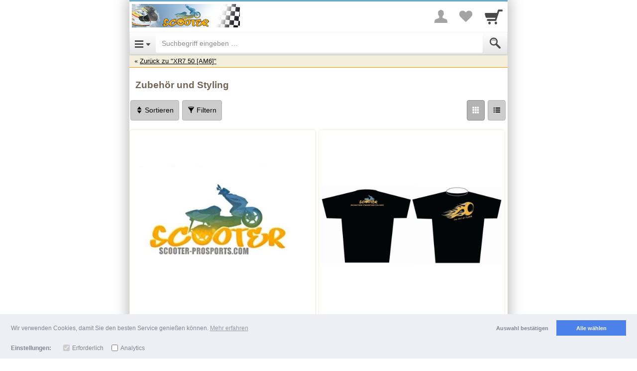

--- FILE ---
content_type: text/css;charset=UTF-8
request_url: https://cdn.shopgate.com/sass/hybrid/11103/phone_web/efe74d76d393883986edf609f5cfc368df202f98_4/ae22c30ad/styles.css
body_size: 47985
content:
article,aside,details,figcaption,figure,footer,header,hgroup,main,nav,section,summary{display:block}audio,canvas,video{display:inline-block;*display:inline;*zoom:1}audio:not([controls]){display:none;height:0}[hidden]{display:none}html{font-size:100%;-ms-text-size-adjust:100%;-webkit-text-size-adjust:100%}html,button,input,select,textarea{font-family:sans-serif}body{margin:0}a:focus{outline:thin dotted}a:active,a:hover{outline:0}h1{font-size:2em;margin:0.67em 0}h2{font-size:1.5em;margin:0.83em 0}h3{font-size:1.17em;margin:1em 0}h4{font-size:1em;margin:1.33em 0}h5{font-size:0.83em;margin:1.67em 0}h6{font-size:0.67em;margin:2.33em 0}abbr[title]{border-bottom:1px dotted}b,strong{font-weight:bold}blockquote{margin:1em 40px}dfn{font-style:italic}hr{-moz-box-sizing:content-box;box-sizing:content-box;height:0}mark{background:#ff0;color:#000}p,pre{margin:1em 0}code,kbd,pre,samp{font-family:monospace, serif;_font-family:'courier new', monospace;font-size:1em}pre{white-space:pre;white-space:pre-wrap;word-wrap:break-word}q{quotes:none}q:before,q:after{content:'';content:none}small{font-size:80%}sub,sup{font-size:75%;line-height:0;position:relative;vertical-align:baseline}sup{top:-0.5em}sub{bottom:-0.25em}dl,menu,ol,ul{margin:1em 0}dd{margin:0 0 0 40px}menu,ol,ul{padding:0 0 0 40px}nav ul,nav ol{list-style:none;list-style-image:none}img{border:0;-ms-interpolation-mode:bicubic}svg:not(:root){overflow:hidden}figure{margin:0}form{margin:0}fieldset{border:1px solid #c0c0c0;margin:0 2px;padding:0.35em 0.625em 0.75em}legend{border:0;padding:0;white-space:normal;*margin-left:-7px}button,input,select,textarea{font-size:100%;margin:0;vertical-align:baseline;*vertical-align:middle}button,input{line-height:normal}button,select{text-transform:none}button,html input[type="button"],input[type="reset"],input[type="submit"]{-webkit-appearance:button;cursor:pointer;*overflow:visible}button[disabled],html input[disabled]{cursor:default}input[type="checkbox"],input[type="radio"]{box-sizing:border-box;padding:0;*height:13px;*width:13px}input[type="search"]{-webkit-appearance:textfield;-moz-box-sizing:content-box;-webkit-box-sizing:content-box;box-sizing:content-box}input[type="search"]::-webkit-search-cancel-button,input[type="search"]::-webkit-search-decoration{-webkit-appearance:none}button::-moz-focus-inner,input::-moz-focus-inner{border:0;padding:0}textarea{overflow:auto;vertical-align:top}table{border-collapse:collapse;border-spacing:0}/*! normalize.css v3.0.0 | MIT License | git.io/normalize */html{font-family:sans-serif;-ms-text-size-adjust:100%;-webkit-text-size-adjust:100%}body{margin:0}article,aside,details,figcaption,figure,footer,header,hgroup,main,nav,section,summary{display:block}audio,canvas,progress,video{display:inline-block;vertical-align:baseline}audio:not([controls]){display:none;height:0}[hidden],template{display:none}a{background:transparent}a:active,a:hover{outline:0}abbr[title]{border-bottom:1px dotted}b,strong{font-weight:bold}dfn{font-style:italic}h1{font-size:2em;margin:0.67em 0}mark{background:#ff0;color:#000}small{font-size:80%}sub,sup{font-size:75%;line-height:0;position:relative;vertical-align:baseline}sup{top:-0.5em}sub{bottom:-0.25em}img{border:0}svg:not(:root){overflow:hidden}figure{margin:1em 40px}hr{-moz-box-sizing:content-box;box-sizing:content-box;height:0}pre{overflow:auto}code,kbd,pre,samp{font-family:monospace, monospace;font-size:1em}button,input,optgroup,select,textarea{color:inherit;font:inherit;margin:0}button{overflow:visible}button,select{text-transform:none}button,html input[type="button"],input[type="reset"],input[type="submit"]{-webkit-appearance:button;cursor:pointer}button[disabled],html input[disabled]{cursor:default}button::-moz-focus-inner,input::-moz-focus-inner{border:0;padding:0}input{line-height:normal}input[type="checkbox"],input[type="radio"]{box-sizing:border-box;padding:0}input[type="number"]::-webkit-inner-spin-button,input[type="number"]::-webkit-outer-spin-button{height:auto}input[type="search"]{-webkit-appearance:textfield;-moz-box-sizing:content-box;-webkit-box-sizing:content-box;box-sizing:content-box}input[type="search"]::-webkit-search-cancel-button,input[type="search"]::-webkit-search-decoration{-webkit-appearance:none}fieldset{border:1px solid #c0c0c0;margin:0 2px;padding:0.35em 0.625em 0.75em}legend{border:0;padding:0}textarea{overflow:auto}optgroup{font-weight:bold}table{border-collapse:collapse;border-spacing:0}td,th{padding:0}@media print{*{text-shadow:none !important;color:#000 !important;background:transparent !important;box-shadow:none !important}a,a:visited{text-decoration:underline}a[href]:after{content:" (" attr(href) ")"}abbr[title]:after{content:" (" attr(title) ")"}a[href^="javascript:"]:after,a[href^="#"]:after{content:""}pre,blockquote{border:1px solid #999;page-break-inside:avoid}thead{display:table-header-group}tr,img{page-break-inside:avoid}img{max-width:100% !important}p,h2,h3{orphans:3;widows:3}h2,h3{page-break-after:avoid}select{background:#fff !important}.navbar{display:none}.table td,.table th{background-color:#fff !important}.btn>.caret,.dropup>.btn>.caret{border-top-color:#000 !important}.label{border:1px solid #000}.table{border-collapse:collapse !important}.table-bordered th,.table-bordered td{border:1px solid #ddd !important}}*{-webkit-box-sizing:border-box;-moz-box-sizing:border-box;box-sizing:border-box}*:before,*:after{-webkit-box-sizing:border-box;-moz-box-sizing:border-box;box-sizing:border-box}html{font-size:62.5%;-webkit-tap-highlight-color:transparent}body{font-family:Arial,Helvetica,sans-serif;font-size:14px;line-height:1.42857;color:#222;background-color:#fff}input,button,select,textarea{font-family:inherit;font-size:inherit;line-height:inherit}a{color:#316f94;text-decoration:none}a:hover,a:focus{color:#1e445b;text-decoration:underline}a:focus{outline:thin dotted;outline:5px auto -webkit-focus-ring-color;outline-offset:-2px}figure{margin:0}img{vertical-align:middle}.img-responsive{display:block;max-width:100%;height:auto}.img-rounded{border-radius:6px}.img-thumbnail{padding:4px;line-height:1.42857;background-color:#fff;border:1px solid #ddd;border-radius:4px;-webkit-transition:all 0.2s ease-in-out;transition:all 0.2s ease-in-out;display:inline-block;max-width:100%;height:auto}.img-circle{border-radius:50%}hr{margin-top:20px;margin-bottom:20px;border:0;border-top:1px solid #f6f6f6}.sr-only,.a11y-line-stop::after,.a11y-multiline-button p::after{position:absolute;width:1px;height:1px;margin:-1px;padding:0;overflow:hidden;clip:rect(0, 0, 0, 0);border:0}h1,h2,h3,h4,h5,h6,.h1,.h2,.h3,.h4,.h5,.h6{font-family:Arial,Helvetica,sans-serif;font-weight:300;line-height:1.1;color:inherit}h1 small,h1 .small,h2 small,h2 .small,h3 small,h3 .small,h4 small,h4 .small,h5 small,h5 .small,h6 small,h6 .small,.h1 small,.h1 .small,.h2 small,.h2 .small,.h3 small,.h3 .small,.h4 small,.h4 .small,.h5 small,.h5 .small,.h6 small,.h6 .small{font-weight:normal;line-height:1;color:#e8e8e8}h1,.h1,h2,.h2,h3,.h3{margin-top:20px;margin-bottom:10px}h1 small,h1 .small,.h1 small,.h1 .small,h2 small,h2 .small,.h2 small,.h2 .small,h3 small,h3 .small,.h3 small,.h3 .small{font-size:65%}h4,.h4,h5,.h5,h6,.h6{margin-top:10px;margin-bottom:10px}h4 small,h4 .small,.h4 small,.h4 .small,h5 small,h5 .small,.h5 small,.h5 .small,h6 small,h6 .small,.h6 small,.h6 .small{font-size:75%}h1,.h1{font-size:36px}h2,.h2{font-size:30px}h3,.h3{font-size:24px}h4,.h4{font-size:18px}h5,.h5{font-size:14px}h6,.h6{font-size:12px}p{margin:0 0 10px}.lead{margin-bottom:20px;font-size:16px;font-weight:200;line-height:1.4}@media (min-width: 768px){.lead{font-size:21px}}small,.small{font-size:85%}cite{font-style:normal}.text-left{text-align:left}.text-right{text-align:right}.text-center{text-align:center}.text-justify{text-align:justify}.text-muted{color:#8c8c8c}.text-primary{color:#316f94}.text-primary a:hover{color:#24526e}.text-success{color:#43ac6a}.text-success a:hover{color:#358753}.text-info{color:#5bc0de}.text-info a:hover{color:#31b0d5}.text-warning{color:#E99002}.text-warning a:hover{color:#b67102}.text-danger{color:#d73332}.text-danger a:hover{color:#b32423}.bg-primary{color:#fff;background-color:#316f94}.bg-primary a:hover{background-color:#24526e}.bg-success{background-color:#43ac6a}.bg-success a:hover{background-color:#358753}.bg-info{background-color:#5bc0de}.bg-info a:hover{background-color:#31b0d5}.bg-warning{background-color:#E99002}.bg-warning a:hover{background-color:#b67102}.bg-danger{background-color:#d73332}.bg-danger a:hover{background-color:#b32423}.page-header{padding-bottom:9px;margin:40px 0 20px;border-bottom:1px solid #f6f6f6}ul,ol{margin-top:0;margin-bottom:10px}ul ul,ul ol,ol ul,ol ol{margin-bottom:0}.list-unstyled,.list-inline{padding-left:0;list-style:none}.list-inline>li{display:inline-block;padding-left:5px;padding-right:5px}.list-inline>li:first-child{padding-left:0}dl{margin-top:0;margin-bottom:20px}dt,dd{line-height:1.42857}dt{font-weight:bold}dd{margin-left:0}@media (min-width: 768px){.dl-horizontal dt{float:left;width:160px;clear:left;text-align:right;overflow:hidden;text-overflow:ellipsis;white-space:nowrap}.dl-horizontal dd{margin-left:180px}.dl-horizontal dd:before,.dl-horizontal dd:after{content:" ";display:table}.dl-horizontal dd:after{clear:both}}abbr[title],abbr[data-original-title]{cursor:help;border-bottom:1px dotted #e8e8e8}.initialism{font-size:90%;text-transform:uppercase}blockquote{padding:10px 20px;margin:0 0 20px;font-size:17.5px;border-left:5px solid #f6f6f6}blockquote p:last-child,blockquote ul:last-child,blockquote ol:last-child{margin-bottom:0}blockquote footer,blockquote small,blockquote .small{display:block;font-size:80%;line-height:1.42857;color:#e8e8e8}blockquote footer:before,blockquote small:before,blockquote .small:before{content:'\2014 \00A0'}.blockquote-reverse,blockquote.pull-right{padding-right:15px;padding-left:0;border-right:5px solid #f6f6f6;border-left:0;text-align:right}.blockquote-reverse footer:before,.blockquote-reverse small:before,.blockquote-reverse .small:before,blockquote.pull-right footer:before,blockquote.pull-right small:before,blockquote.pull-right .small:before{content:''}.blockquote-reverse footer:after,.blockquote-reverse small:after,.blockquote-reverse .small:after,blockquote.pull-right footer:after,blockquote.pull-right small:after,blockquote.pull-right .small:after{content:'\00A0 \2014'}blockquote:before,blockquote:after{content:""}address{margin-bottom:20px;font-style:normal;line-height:1.42857}code,kbd,pre,samp{font-family:Menlo,Monaco,Consolas,"Courier New",monospace}code{padding:2px 4px;font-size:90%;color:#c7254e;background-color:#f9f2f4;white-space:nowrap;border-radius:4px}kbd{padding:2px 4px;font-size:90%;color:#fff;background-color:#333;border-radius:3px;box-shadow:inset 0 -1px 0 rgba(0,0,0,0.25)}pre{display:block;padding:9.5px;margin:0 0 10px;font-size:13px;line-height:1.42857;word-break:break-all;word-wrap:break-word;color:#333;background-color:#f5f5f5;border:1px solid #ccc;border-radius:4px}pre code{padding:0;font-size:inherit;color:inherit;white-space:pre-wrap;background-color:transparent;border-radius:0}.pre-scrollable{max-height:340px;overflow-y:scroll}.container{margin-right:auto;margin-left:auto;padding-left:5px;padding-right:5px}.container:before,.container:after{content:" ";display:table}.container:after{clear:both}@media (min-width: 768px){.container{width:730px}}@media (min-width: 992px){.container{width:950px}}@media (min-width: 1200px){.container{width:1150px}}.container-fluid{margin-right:auto;margin-left:auto;padding-left:5px;padding-right:5px}.container-fluid:before,.container-fluid:after{content:" ";display:table}.container-fluid:after{clear:both}.row{margin-left:-5px;margin-right:-5px}.row:before,.row:after{content:" ";display:table}.row:after{clear:both}.col-xs-12,.col-sm-12,.col-md-12,.col-lg-12,.col-xs-11,.forms .form-group .extra-field-radio label,.col-sm-11,.col-md-11,.col-lg-11,.col-xs-10,.col-sm-10,.col-md-10,.col-lg-10,.col-xs-9,.col-sm-9,.col-md-9,.col-lg-9,.col-xs-8,.col-sm-8,.col-md-8,.col-lg-8,.col-xs-7,.col-sm-7,.col-md-7,.col-lg-7,.col-xs-6,.col-sm-6,.col-md-6,.col-lg-6,.col-xs-5,.col-sm-5,.col-md-5,.col-lg-5,.col-xs-4,.col-sm-4,.col-md-4,.col-lg-4,.col-xs-3,.col-sm-3,.col-md-3,.col-lg-3,.col-xs-2,.col-sm-2,.col-md-2,.col-lg-2,.col-xs-1,.forms .form-group .extra-field-radio input[type=radio],.col-sm-1,.col-md-1,.col-lg-1{position:relative;min-height:1px;padding-left:5px;padding-right:5px}.col-xs-12,.col-xs-11,.forms .form-group .extra-field-radio label,.col-xs-10,.col-xs-9,.col-xs-8,.col-xs-7,.col-xs-6,.col-xs-5,.col-xs-4,.col-xs-3,.col-xs-2,.col-xs-1,.forms .form-group .extra-field-radio input[type=radio]{float:left}.col-xs-1,.forms .form-group .extra-field-radio input[type=radio]{width:8.33333%}.col-xs-2{width:16.66667%}.col-xs-3{width:25%}.col-xs-4{width:33.33333%}.col-xs-5{width:41.66667%}.col-xs-6{width:50%}.col-xs-7{width:58.33333%}.col-xs-8{width:66.66667%}.col-xs-9{width:75%}.col-xs-10{width:83.33333%}.col-xs-11,.forms .form-group .extra-field-radio label{width:91.66667%}.col-xs-12{width:100%}.col-xs-pull-0{right:0%}.col-xs-pull-1{right:8.33333%}.col-xs-pull-2{right:16.66667%}.col-xs-pull-3{right:25%}.col-xs-pull-4{right:33.33333%}.col-xs-pull-5{right:41.66667%}.col-xs-pull-6{right:50%}.col-xs-pull-7{right:58.33333%}.col-xs-pull-8{right:66.66667%}.col-xs-pull-9{right:75%}.col-xs-pull-10{right:83.33333%}.col-xs-pull-11{right:91.66667%}.col-xs-pull-12{right:100%}.col-xs-push-0{left:0%}.col-xs-push-1{left:8.33333%}.col-xs-push-2{left:16.66667%}.col-xs-push-3{left:25%}.col-xs-push-4{left:33.33333%}.col-xs-push-5{left:41.66667%}.col-xs-push-6{left:50%}.col-xs-push-7{left:58.33333%}.col-xs-push-8{left:66.66667%}.col-xs-push-9{left:75%}.col-xs-push-10{left:83.33333%}.col-xs-push-11{left:91.66667%}.col-xs-push-12{left:100%}.col-xs-offset-0{margin-left:0%}.col-xs-offset-1{margin-left:8.33333%}.col-xs-offset-2{margin-left:16.66667%}.col-xs-offset-3{margin-left:25%}.col-xs-offset-4{margin-left:33.33333%}.col-xs-offset-5{margin-left:41.66667%}.col-xs-offset-6{margin-left:50%}.col-xs-offset-7{margin-left:58.33333%}.col-xs-offset-8{margin-left:66.66667%}.col-xs-offset-9{margin-left:75%}.col-xs-offset-10{margin-left:83.33333%}.col-xs-offset-11{margin-left:91.66667%}.col-xs-offset-12{margin-left:100%}@media (min-width: 768px){.col-sm-12,.col-sm-11,.col-sm-10,.col-sm-9,.col-sm-8,.col-sm-7,.col-sm-6,.col-sm-5,.col-sm-4,.col-sm-3,.col-sm-2,.col-sm-1{float:left}.col-sm-1{width:8.33333%}.col-sm-2{width:16.66667%}.col-sm-3{width:25%}.col-sm-4{width:33.33333%}.col-sm-5{width:41.66667%}.col-sm-6{width:50%}.col-sm-7{width:58.33333%}.col-sm-8{width:66.66667%}.col-sm-9{width:75%}.col-sm-10{width:83.33333%}.col-sm-11{width:91.66667%}.col-sm-12{width:100%}.col-sm-pull-0{right:0%}.col-sm-pull-1{right:8.33333%}.col-sm-pull-2{right:16.66667%}.col-sm-pull-3{right:25%}.col-sm-pull-4{right:33.33333%}.col-sm-pull-5{right:41.66667%}.col-sm-pull-6{right:50%}.col-sm-pull-7{right:58.33333%}.col-sm-pull-8{right:66.66667%}.col-sm-pull-9{right:75%}.col-sm-pull-10{right:83.33333%}.col-sm-pull-11{right:91.66667%}.col-sm-pull-12{right:100%}.col-sm-push-0{left:0%}.col-sm-push-1{left:8.33333%}.col-sm-push-2{left:16.66667%}.col-sm-push-3{left:25%}.col-sm-push-4{left:33.33333%}.col-sm-push-5{left:41.66667%}.col-sm-push-6{left:50%}.col-sm-push-7{left:58.33333%}.col-sm-push-8{left:66.66667%}.col-sm-push-9{left:75%}.col-sm-push-10{left:83.33333%}.col-sm-push-11{left:91.66667%}.col-sm-push-12{left:100%}.col-sm-offset-0{margin-left:0%}.col-sm-offset-1{margin-left:8.33333%}.col-sm-offset-2{margin-left:16.66667%}.col-sm-offset-3{margin-left:25%}.col-sm-offset-4{margin-left:33.33333%}.col-sm-offset-5{margin-left:41.66667%}.col-sm-offset-6{margin-left:50%}.col-sm-offset-7{margin-left:58.33333%}.col-sm-offset-8{margin-left:66.66667%}.col-sm-offset-9{margin-left:75%}.col-sm-offset-10{margin-left:83.33333%}.col-sm-offset-11{margin-left:91.66667%}.col-sm-offset-12{margin-left:100%}}@media (min-width: 992px){.col-md-12,.col-md-11,.col-md-10,.col-md-9,.col-md-8,.col-md-7,.col-md-6,.col-md-5,.col-md-4,.col-md-3,.col-md-2,.col-md-1{float:left}.col-md-1{width:8.33333%}.col-md-2{width:16.66667%}.col-md-3{width:25%}.col-md-4{width:33.33333%}.col-md-5{width:41.66667%}.col-md-6{width:50%}.col-md-7{width:58.33333%}.col-md-8{width:66.66667%}.col-md-9{width:75%}.col-md-10{width:83.33333%}.col-md-11{width:91.66667%}.col-md-12{width:100%}.col-md-pull-0{right:0%}.col-md-pull-1{right:8.33333%}.col-md-pull-2{right:16.66667%}.col-md-pull-3{right:25%}.col-md-pull-4{right:33.33333%}.col-md-pull-5{right:41.66667%}.col-md-pull-6{right:50%}.col-md-pull-7{right:58.33333%}.col-md-pull-8{right:66.66667%}.col-md-pull-9{right:75%}.col-md-pull-10{right:83.33333%}.col-md-pull-11{right:91.66667%}.col-md-pull-12{right:100%}.col-md-push-0{left:0%}.col-md-push-1{left:8.33333%}.col-md-push-2{left:16.66667%}.col-md-push-3{left:25%}.col-md-push-4{left:33.33333%}.col-md-push-5{left:41.66667%}.col-md-push-6{left:50%}.col-md-push-7{left:58.33333%}.col-md-push-8{left:66.66667%}.col-md-push-9{left:75%}.col-md-push-10{left:83.33333%}.col-md-push-11{left:91.66667%}.col-md-push-12{left:100%}.col-md-offset-0{margin-left:0%}.col-md-offset-1{margin-left:8.33333%}.col-md-offset-2{margin-left:16.66667%}.col-md-offset-3{margin-left:25%}.col-md-offset-4{margin-left:33.33333%}.col-md-offset-5{margin-left:41.66667%}.col-md-offset-6{margin-left:50%}.col-md-offset-7{margin-left:58.33333%}.col-md-offset-8{margin-left:66.66667%}.col-md-offset-9{margin-left:75%}.col-md-offset-10{margin-left:83.33333%}.col-md-offset-11{margin-left:91.66667%}.col-md-offset-12{margin-left:100%}}@media (min-width: 1200px){.col-lg-12,.col-lg-11,.col-lg-10,.col-lg-9,.col-lg-8,.col-lg-7,.col-lg-6,.col-lg-5,.col-lg-4,.col-lg-3,.col-lg-2,.col-lg-1{float:left}.col-lg-1{width:8.33333%}.col-lg-2{width:16.66667%}.col-lg-3{width:25%}.col-lg-4{width:33.33333%}.col-lg-5{width:41.66667%}.col-lg-6{width:50%}.col-lg-7{width:58.33333%}.col-lg-8{width:66.66667%}.col-lg-9{width:75%}.col-lg-10{width:83.33333%}.col-lg-11{width:91.66667%}.col-lg-12{width:100%}.col-lg-pull-0{right:0%}.col-lg-pull-1{right:8.33333%}.col-lg-pull-2{right:16.66667%}.col-lg-pull-3{right:25%}.col-lg-pull-4{right:33.33333%}.col-lg-pull-5{right:41.66667%}.col-lg-pull-6{right:50%}.col-lg-pull-7{right:58.33333%}.col-lg-pull-8{right:66.66667%}.col-lg-pull-9{right:75%}.col-lg-pull-10{right:83.33333%}.col-lg-pull-11{right:91.66667%}.col-lg-pull-12{right:100%}.col-lg-push-0{left:0%}.col-lg-push-1{left:8.33333%}.col-lg-push-2{left:16.66667%}.col-lg-push-3{left:25%}.col-lg-push-4{left:33.33333%}.col-lg-push-5{left:41.66667%}.col-lg-push-6{left:50%}.col-lg-push-7{left:58.33333%}.col-lg-push-8{left:66.66667%}.col-lg-push-9{left:75%}.col-lg-push-10{left:83.33333%}.col-lg-push-11{left:91.66667%}.col-lg-push-12{left:100%}.col-lg-offset-0{margin-left:0%}.col-lg-offset-1{margin-left:8.33333%}.col-lg-offset-2{margin-left:16.66667%}.col-lg-offset-3{margin-left:25%}.col-lg-offset-4{margin-left:33.33333%}.col-lg-offset-5{margin-left:41.66667%}.col-lg-offset-6{margin-left:50%}.col-lg-offset-7{margin-left:58.33333%}.col-lg-offset-8{margin-left:66.66667%}.col-lg-offset-9{margin-left:75%}.col-lg-offset-10{margin-left:83.33333%}.col-lg-offset-11{margin-left:91.66667%}.col-lg-offset-12{margin-left:100%}}table{max-width:100%;background-color:transparent}th{text-align:left}.table{width:100%;margin-bottom:20px}.table>thead>tr>th,.table>thead>tr>td,.table>tbody>tr>th,.table>tbody>tr>td,.table>tfoot>tr>th,.table>tfoot>tr>td{padding:8px;line-height:1.42857;vertical-align:top;border-top:1px solid #ddd}.table>thead>tr>th{vertical-align:bottom;border-bottom:2px solid #ddd}.table>caption+thead>tr:first-child>th,.table>caption+thead>tr:first-child>td,.table>colgroup+thead>tr:first-child>th,.table>colgroup+thead>tr:first-child>td,.table>thead:first-child>tr:first-child>th,.table>thead:first-child>tr:first-child>td{border-top:0}.table>tbody+tbody{border-top:2px solid #ddd}.table .table{background-color:#fff}.table-condensed>thead>tr>th,.table-condensed>thead>tr>td,.table-condensed>tbody>tr>th,.table-condensed>tbody>tr>td,.table-condensed>tfoot>tr>th,.table-condensed>tfoot>tr>td{padding:5px}.table-bordered{border:1px solid #ddd}.table-bordered>thead>tr>th,.table-bordered>thead>tr>td,.table-bordered>tbody>tr>th,.table-bordered>tbody>tr>td,.table-bordered>tfoot>tr>th,.table-bordered>tfoot>tr>td{border:1px solid #ddd}.table-bordered>thead>tr>th,.table-bordered>thead>tr>td{border-bottom-width:2px}.table-striped>tbody>tr:nth-child(odd)>td,.table-striped>tbody>tr:nth-child(odd)>th{background-color:#f9f9f9}.table-hover>tbody>tr:hover>td,.table-hover>tbody>tr:hover>th{background-color:#f5f5f5}table col[class*="col-"]{position:static;float:none;display:table-column}table td[class*="col-"],table th[class*="col-"]{position:static;float:none;display:table-cell}.table>thead>tr>td.active,.table>thead>tr>th.active,.table>thead>tr.active>td,.table>thead>tr.active>th,.table>tbody>tr>td.active,.table>tbody>tr>th.active,.table>tbody>tr.active>td,.table>tbody>tr.active>th,.table>tfoot>tr>td.active,.table>tfoot>tr>th.active,.table>tfoot>tr.active>td,.table>tfoot>tr.active>th{background-color:#f5f5f5}.table-hover>tbody>tr>td.active:hover,.table-hover>tbody>tr>th.active:hover,.table-hover>tbody>tr.active:hover>td,.table-hover>tbody>tr.active:hover>th{background-color:#e8e8e8}.table>thead>tr>td.success,.table>thead>tr>th.success,.table>thead>tr.success>td,.table>thead>tr.success>th,.table>tbody>tr>td.success,.table>tbody>tr>th.success,.table>tbody>tr.success>td,.table>tbody>tr.success>th,.table>tfoot>tr>td.success,.table>tfoot>tr>th.success,.table>tfoot>tr.success>td,.table>tfoot>tr.success>th{background-color:#43ac6a}.table-hover>tbody>tr>td.success:hover,.table-hover>tbody>tr>th.success:hover,.table-hover>tbody>tr.success:hover>td,.table-hover>tbody>tr.success:hover>th{background-color:#3c9a5f}.table>thead>tr>td.info,.table>thead>tr>th.info,.table>thead>tr.info>td,.table>thead>tr.info>th,.table>tbody>tr>td.info,.table>tbody>tr>th.info,.table>tbody>tr.info>td,.table>tbody>tr.info>th,.table>tfoot>tr>td.info,.table>tfoot>tr>th.info,.table>tfoot>tr.info>td,.table>tfoot>tr.info>th{background-color:#5bc0de}.table-hover>tbody>tr>td.info:hover,.table-hover>tbody>tr>th.info:hover,.table-hover>tbody>tr.info:hover>td,.table-hover>tbody>tr.info:hover>th{background-color:#46b8da}.table>thead>tr>td.warning,.table>thead>tr>th.warning,.table>thead>tr.warning>td,.table>thead>tr.warning>th,.table>tbody>tr>td.warning,.table>tbody>tr>th.warning,.table>tbody>tr.warning>td,.table>tbody>tr.warning>th,.table>tfoot>tr>td.warning,.table>tfoot>tr>th.warning,.table>tfoot>tr.warning>td,.table>tfoot>tr.warning>th{background-color:#E99002}.table-hover>tbody>tr>td.warning:hover,.table-hover>tbody>tr>th.warning:hover,.table-hover>tbody>tr.warning:hover>td,.table-hover>tbody>tr.warning:hover>th{background-color:#d08002}.table>thead>tr>td.danger,.table>thead>tr>th.danger,.table>thead>tr.danger>td,.table>thead>tr.danger>th,.table>tbody>tr>td.danger,.table>tbody>tr>th.danger,.table>tbody>tr.danger>td,.table>tbody>tr.danger>th,.table>tfoot>tr>td.danger,.table>tfoot>tr>th.danger,.table>tfoot>tr.danger>td,.table>tfoot>tr.danger>th{background-color:#d73332}.table-hover>tbody>tr>td.danger:hover,.table-hover>tbody>tr>th.danger:hover,.table-hover>tbody>tr.danger:hover>td,.table-hover>tbody>tr.danger:hover>th{background-color:#c82827}@media (max-width: 767px){.table-responsive{width:100%;margin-bottom:15px;overflow-y:hidden;overflow-x:scroll;-ms-overflow-style:-ms-autohiding-scrollbar;border:1px solid #ddd;-webkit-overflow-scrolling:touch}.table-responsive>.table{margin-bottom:0}.table-responsive>.table>thead>tr>th,.table-responsive>.table>thead>tr>td,.table-responsive>.table>tbody>tr>th,.table-responsive>.table>tbody>tr>td,.table-responsive>.table>tfoot>tr>th,.table-responsive>.table>tfoot>tr>td{white-space:nowrap}.table-responsive>.table-bordered{border:0}.table-responsive>.table-bordered>thead>tr>th:first-child,.table-responsive>.table-bordered>thead>tr>td:first-child,.table-responsive>.table-bordered>tbody>tr>th:first-child,.table-responsive>.table-bordered>tbody>tr>td:first-child,.table-responsive>.table-bordered>tfoot>tr>th:first-child,.table-responsive>.table-bordered>tfoot>tr>td:first-child{border-left:0}.table-responsive>.table-bordered>thead>tr>th:last-child,.table-responsive>.table-bordered>thead>tr>td:last-child,.table-responsive>.table-bordered>tbody>tr>th:last-child,.table-responsive>.table-bordered>tbody>tr>td:last-child,.table-responsive>.table-bordered>tfoot>tr>th:last-child,.table-responsive>.table-bordered>tfoot>tr>td:last-child{border-right:0}.table-responsive>.table-bordered>tbody>tr:last-child>th,.table-responsive>.table-bordered>tbody>tr:last-child>td,.table-responsive>.table-bordered>tfoot>tr:last-child>th,.table-responsive>.table-bordered>tfoot>tr:last-child>td{border-bottom:0}}fieldset{padding:0;margin:0;border:0;min-width:0}legend{display:block;width:100%;padding:0;margin-bottom:20px;font-size:21px;line-height:inherit;color:#333;border:0;border-bottom:1px solid #e5e5e5}label{display:inline-block;margin-bottom:5px;font-weight:bold}input[type="search"]{-webkit-box-sizing:border-box;-moz-box-sizing:border-box;box-sizing:border-box}input[type="radio"],input[type="checkbox"]{margin:4px 0 0;margin-top:1px \9;line-height:normal}input[type="file"]{display:block}input[type="range"]{display:block;width:100%}select[multiple],select[size]{height:auto}input[type="file"]:focus,input[type="radio"]:focus,input[type="checkbox"]:focus{outline:thin dotted;outline:5px auto -webkit-focus-ring-color;outline-offset:-2px}output{display:block;padding-top:7px;font-size:14px;line-height:1.42857;color:#494949}.form-control,.navbar.navbar-categories .navbar-header a.btn{display:block;width:100%;height:34px;padding:6px 12px;font-size:14px;line-height:1.42857;color:#494949;background-color:#fff;background-image:none;border:1px solid #ccc;border-radius:4px;-webkit-box-shadow:inset 0 1px 1px rgba(0,0,0,0.075);box-shadow:inset 0 1px 1px rgba(0,0,0,0.075);-webkit-transition:border-color ease-in-out 0.15s,box-shadow ease-in-out 0.15s;transition:border-color ease-in-out 0.15s,box-shadow ease-in-out 0.15s}.form-control:focus,.navbar.navbar-categories .navbar-header a.btn:focus{border-color:#316f94;outline:0;-webkit-box-shadow:inset 0 1px 1px rgba(0,0,0,0.075),0 0 8px rgba(49,111,148,0.6);box-shadow:inset 0 1px 1px rgba(0,0,0,0.075),0 0 8px rgba(49,111,148,0.6)}.form-control:-moz-placeholder,.navbar.navbar-categories .navbar-header a.btn:-moz-placeholder{color:#8c8c8c}.form-control::-moz-placeholder,.navbar.navbar-categories .navbar-header a.btn::-moz-placeholder{color:#8c8c8c;opacity:1}.form-control:-ms-input-placeholder,.navbar.navbar-categories .navbar-header a.btn:-ms-input-placeholder{color:#8c8c8c}.form-control::-webkit-input-placeholder,.navbar.navbar-categories .navbar-header a.btn::-webkit-input-placeholder{color:#8c8c8c}.form-control[disabled],.navbar.navbar-categories .navbar-header a[disabled].btn,.form-control[readonly],.navbar.navbar-categories .navbar-header a[readonly].btn,fieldset[disabled] .form-control,fieldset[disabled] .navbar.navbar-categories .navbar-header a.btn,.navbar.navbar-categories .navbar-header fieldset[disabled] a.btn{cursor:not-allowed;background-color:#f6f6f6;opacity:1}textarea.form-control{height:auto}input[type="date"]{line-height:34px}.form-group{margin-bottom:15px}.radio,.checkbox{display:block;min-height:20px;margin-top:10px;margin-bottom:10px;padding-left:20px}.radio label,.checkbox label{display:inline;font-weight:normal;cursor:pointer}.radio input[type="radio"],.radio-inline input[type="radio"],.checkbox input[type="checkbox"],.checkbox-inline input[type="checkbox"]{float:left;margin-left:-20px}.radio+.radio,.checkbox+.checkbox{margin-top:-5px}.radio-inline,.checkbox-inline{display:inline-block;padding-left:20px;margin-bottom:0;vertical-align:middle;font-weight:normal;cursor:pointer}.radio-inline+.radio-inline,.checkbox-inline+.checkbox-inline{margin-top:0;margin-left:10px}input[type="radio"][disabled],fieldset[disabled] input[type="radio"],input[type="checkbox"][disabled],fieldset[disabled] input[type="checkbox"],.radio[disabled],fieldset[disabled] .radio,.radio-inline[disabled],fieldset[disabled] .radio-inline,.checkbox[disabled],fieldset[disabled] .checkbox,.checkbox-inline[disabled],fieldset[disabled] .checkbox-inline{cursor:not-allowed}.input-sm,.input-group-sm>.form-control,.navbar.navbar-categories .navbar-header .input-group-sm>a.btn,.input-group-sm>.input-group-addon,.input-group-sm>.input-group-btn>.btn{height:26px;padding:5px 10px;font-size:13px;line-height:1.1;border-radius:3px}select.input-sm,.input-group-sm>select.form-control,.input-group-sm>select.input-group-addon,.input-group-sm>.input-group-btn>select.btn{height:26px;line-height:26px}textarea.input-sm,.input-group-sm>textarea.form-control,.input-group-sm>textarea.input-group-addon,.input-group-sm>.input-group-btn>textarea.btn,select[multiple].input-sm,.input-group-sm>select[multiple].form-control,.input-group-sm>select[multiple].input-group-addon,.input-group-sm>.input-group-btn>select[multiple].btn{height:auto}.input-lg,.input-group-lg>.form-control,.navbar.navbar-categories .navbar-header .input-group-lg>a.btn,.input-group-lg>.input-group-addon,.input-group-lg>.input-group-btn>.btn{height:44px;padding:10px 16px;font-size:16px;line-height:1.33;border-radius:6px}select.input-lg,.input-group-lg>select.form-control,.input-group-lg>select.input-group-addon,.input-group-lg>.input-group-btn>select.btn{height:44px;line-height:44px}textarea.input-lg,.input-group-lg>textarea.form-control,.input-group-lg>textarea.input-group-addon,.input-group-lg>.input-group-btn>textarea.btn,select[multiple].input-lg,.input-group-lg>select[multiple].form-control,.input-group-lg>select[multiple].input-group-addon,.input-group-lg>.input-group-btn>select[multiple].btn{height:auto}.has-feedback{position:relative}.has-feedback .form-control,.has-feedback .navbar.navbar-categories .navbar-header a.btn,.navbar.navbar-categories .navbar-header .has-feedback a.btn{padding-right:42.5px}.has-feedback .form-control-feedback{position:absolute;top:25px;right:0;display:block;width:34px;height:34px;line-height:34px;text-align:center}.has-success .help-block,.has-success .control-label,.has-success .forms .form-group .extra-field-radio label,.forms .form-group .extra-field-radio .has-success label,.has-success .radio,.has-success .checkbox,.has-success .radio-inline,.has-success .checkbox-inline{color:#43ac6a}.has-success .form-control,.has-success .navbar.navbar-categories .navbar-header a.btn,.navbar.navbar-categories .navbar-header .has-success a.btn{border-color:#43ac6a;-webkit-box-shadow:inset 0 1px 1px rgba(0,0,0,0.075);box-shadow:inset 0 1px 1px rgba(0,0,0,0.075)}.has-success .form-control:focus,.has-success .navbar.navbar-categories .navbar-header a.btn:focus,.navbar.navbar-categories .navbar-header .has-success a.btn:focus{border-color:#358753;-webkit-box-shadow:inset 0 1px 1px rgba(0,0,0,0.075),0 0 6px #85d0a1;box-shadow:inset 0 1px 1px rgba(0,0,0,0.075),0 0 6px #85d0a1}.has-success .input-group-addon{color:#43ac6a;border-color:#43ac6a;background-color:#43ac6a}.has-success .form-control-feedback{color:#43ac6a}.has-warning .help-block,.has-warning .control-label,.has-warning .forms .form-group .extra-field-radio label,.forms .form-group .extra-field-radio .has-warning label,.has-warning .radio,.has-warning .checkbox,.has-warning .radio-inline,.has-warning .checkbox-inline{color:#E99002}.has-warning .form-control,.has-warning .navbar.navbar-categories .navbar-header a.btn,.navbar.navbar-categories .navbar-header .has-warning a.btn{border-color:#E99002;-webkit-box-shadow:inset 0 1px 1px rgba(0,0,0,0.075);box-shadow:inset 0 1px 1px rgba(0,0,0,0.075)}.has-warning .form-control:focus,.has-warning .navbar.navbar-categories .navbar-header a.btn:focus,.navbar.navbar-categories .navbar-header .has-warning a.btn:focus{border-color:#b67102;-webkit-box-shadow:inset 0 1px 1px rgba(0,0,0,0.075),0 0 6px #febc53;box-shadow:inset 0 1px 1px rgba(0,0,0,0.075),0 0 6px #febc53}.has-warning .input-group-addon{color:#E99002;border-color:#E99002;background-color:#E99002}.has-warning .form-control-feedback{color:#E99002}.has-error .help-block,.has-error .control-label,.has-error .forms .form-group .extra-field-radio label,.forms .form-group .extra-field-radio .has-error label,.has-error .radio,.has-error .checkbox,.has-error .radio-inline,.has-error .checkbox-inline{color:#d73332}.has-error .form-control,.has-error .navbar.navbar-categories .navbar-header a.btn,.navbar.navbar-categories .navbar-header .has-error a.btn{border-color:#d73332;-webkit-box-shadow:inset 0 1px 1px rgba(0,0,0,0.075);box-shadow:inset 0 1px 1px rgba(0,0,0,0.075)}.has-error .form-control:focus,.has-error .navbar.navbar-categories .navbar-header a.btn:focus,.navbar.navbar-categories .navbar-header .has-error a.btn:focus{border-color:#b32423;-webkit-box-shadow:inset 0 1px 1px rgba(0,0,0,0.075),0 0 6px #e88887;box-shadow:inset 0 1px 1px rgba(0,0,0,0.075),0 0 6px #e88887}.has-error .input-group-addon{color:#d73332;border-color:#d73332;background-color:#d73332}.has-error .form-control-feedback{color:#d73332}.form-control-static{margin-bottom:0}.help-block{display:block;margin-top:5px;margin-bottom:10px;color:#626262}@media (min-width: 768px){.form-inline .form-group,.navbar-form .form-group{display:inline-block;margin-bottom:0;vertical-align:middle}.form-inline .form-control,.navbar-form .form-control,.form-inline .navbar.navbar-categories .navbar-header a.btn,.navbar.navbar-categories .navbar-header .form-inline a.btn,.navbar-form .navbar.navbar-categories .navbar-header a.btn,.navbar.navbar-categories .navbar-header .navbar-form a.btn{display:inline-block;width:auto;vertical-align:middle}.form-inline .control-label,.navbar-form .control-label,.form-inline .forms .form-group .extra-field-radio label,.forms .form-group .extra-field-radio .form-inline label,.navbar-form .forms .form-group .extra-field-radio label,.forms .form-group .extra-field-radio .navbar-form label{margin-bottom:0;vertical-align:middle}.form-inline .radio,.navbar-form .radio,.form-inline .checkbox,.navbar-form .checkbox{display:inline-block;margin-top:0;margin-bottom:0;padding-left:0;vertical-align:middle}.form-inline .radio input[type="radio"],.navbar-form .radio input[type="radio"],.form-inline .checkbox input[type="checkbox"],.navbar-form .checkbox input[type="checkbox"]{float:none;margin-left:0}.form-inline .has-feedback .form-control-feedback,.navbar-form .has-feedback .form-control-feedback{top:0}}.form-horizontal .control-label,.form-horizontal .forms .form-group .extra-field-radio label,.forms .form-group .extra-field-radio .form-horizontal label,.form-horizontal .radio,.form-horizontal .checkbox,.form-horizontal .radio-inline,.form-horizontal .checkbox-inline{margin-top:0;margin-bottom:0;padding-top:7px}.form-horizontal .radio,.form-horizontal .checkbox{min-height:27px}.form-horizontal .form-group{margin-left:-5px;margin-right:-5px}.form-horizontal .form-group:before,.form-horizontal .form-group:after{content:" ";display:table}.form-horizontal .form-group:after{clear:both}.form-horizontal .form-control-static{padding-top:7px}@media (min-width: 768px){.form-horizontal .control-label,.form-horizontal .forms .form-group .extra-field-radio label,.forms .form-group .extra-field-radio .form-horizontal label{text-align:right}}.form-horizontal .has-feedback .form-control-feedback{top:0;right:5px}.btn{display:inline-block;margin-bottom:0;font-weight:normal;text-align:center;vertical-align:middle;cursor:pointer;background-image:none;border:1px solid transparent;white-space:nowrap;padding:6px 12px;font-size:14px;line-height:1.42857;border-radius:4px;-webkit-user-select:none;-moz-user-select:none;-ms-user-select:none;-o-user-select:none;user-select:none}.btn:focus{outline:thin dotted;outline:5px auto -webkit-focus-ring-color;outline-offset:-2px}.btn:hover,.btn:focus{color:#333;text-decoration:none}.btn:active,.btn.active{outline:0;background-image:none;-webkit-box-shadow:inset 0 3px 5px rgba(0,0,0,0.125);box-shadow:inset 0 3px 5px rgba(0,0,0,0.125)}.btn.disabled,.btn[disabled],fieldset[disabled] .btn{cursor:not-allowed;pointer-events:none;opacity:0.65;filter:alpha(opacity=65);-webkit-box-shadow:none;box-shadow:none}.btn-default{color:#333;background-color:#fff;border-color:#ccc}.btn-default:hover,.btn-default:focus,.btn-default:active,.btn-default.active{color:#333;background-color:#ebebeb;border-color:#adadad}.open .btn-default.dropdown-toggle{color:#333;background-color:#ebebeb;border-color:#adadad}.btn-default:active,.btn-default.active{background-image:none}.open .btn-default.dropdown-toggle{background-image:none}.btn-default.disabled,.btn-default.disabled:hover,.btn-default.disabled:focus,.btn-default.disabled:active,.btn-default.disabled.active,.btn-default[disabled],.btn-default[disabled]:hover,.btn-default[disabled]:focus,.btn-default[disabled]:active,.btn-default[disabled].active,fieldset[disabled] .btn-default,fieldset[disabled] .btn-default:hover,fieldset[disabled] .btn-default:focus,fieldset[disabled] .btn-default:active,fieldset[disabled] .btn-default.active{background-color:#fff;border-color:#ccc}.btn-default .badge{color:#fff;background-color:#333}.btn-primary{color:#000;background-color:#316f94;border-color:#316f94}.btn-primary:hover,.btn-primary:focus,.btn-primary:active,.btn-primary.active{color:#000;background-color:#275875;border-color:#224d66}.open .btn-primary.dropdown-toggle{color:#000;background-color:#275875;border-color:#224d66}.btn-primary:active,.btn-primary.active{background-image:none}.open .btn-primary.dropdown-toggle{background-image:none}.btn-primary.disabled,.btn-primary.disabled:hover,.btn-primary.disabled:focus,.btn-primary.disabled:active,.btn-primary.disabled.active,.btn-primary[disabled],.btn-primary[disabled]:hover,.btn-primary[disabled]:focus,.btn-primary[disabled]:active,.btn-primary[disabled].active,fieldset[disabled] .btn-primary,fieldset[disabled] .btn-primary:hover,fieldset[disabled] .btn-primary:focus,fieldset[disabled] .btn-primary:active,fieldset[disabled] .btn-primary.active{background-color:#316f94;border-color:#316f94}.btn-primary .badge{color:#316f94;background-color:#000}.btn-success{color:#fff;background-color:#43ac6a;border-color:#3c9a5f}.btn-success:hover,.btn-success:focus,.btn-success:active,.btn-success.active{color:#fff;background-color:#388f58;border-color:#2b6e44}.open .btn-success.dropdown-toggle{color:#fff;background-color:#388f58;border-color:#2b6e44}.btn-success:active,.btn-success.active{background-image:none}.open .btn-success.dropdown-toggle{background-image:none}.btn-success.disabled,.btn-success.disabled:hover,.btn-success.disabled:focus,.btn-success.disabled:active,.btn-success.disabled.active,.btn-success[disabled],.btn-success[disabled]:hover,.btn-success[disabled]:focus,.btn-success[disabled]:active,.btn-success[disabled].active,fieldset[disabled] .btn-success,fieldset[disabled] .btn-success:hover,fieldset[disabled] .btn-success:focus,fieldset[disabled] .btn-success:active,fieldset[disabled] .btn-success.active{background-color:#43ac6a;border-color:#3c9a5f}.btn-success .badge{color:#43ac6a;background-color:#fff}.btn-info{color:#fff;background-color:#5bc0de;border-color:#46b8da}.btn-info:hover,.btn-info:focus,.btn-info:active,.btn-info.active{color:#fff;background-color:#39b3d7;border-color:#269abc}.open .btn-info.dropdown-toggle{color:#fff;background-color:#39b3d7;border-color:#269abc}.btn-info:active,.btn-info.active{background-image:none}.open .btn-info.dropdown-toggle{background-image:none}.btn-info.disabled,.btn-info.disabled:hover,.btn-info.disabled:focus,.btn-info.disabled:active,.btn-info.disabled.active,.btn-info[disabled],.btn-info[disabled]:hover,.btn-info[disabled]:focus,.btn-info[disabled]:active,.btn-info[disabled].active,fieldset[disabled] .btn-info,fieldset[disabled] .btn-info:hover,fieldset[disabled] .btn-info:focus,fieldset[disabled] .btn-info:active,fieldset[disabled] .btn-info.active{background-color:#5bc0de;border-color:#46b8da}.btn-info .badge{color:#5bc0de;background-color:#fff}.btn-warning{color:#fff;background-color:#E99002;border-color:#d08002}.btn-warning:hover,.btn-warning:focus,.btn-warning:active,.btn-warning.active{color:#fff;background-color:#c17702;border-color:#935b01}.open .btn-warning.dropdown-toggle{color:#fff;background-color:#c17702;border-color:#935b01}.btn-warning:active,.btn-warning.active{background-image:none}.open .btn-warning.dropdown-toggle{background-image:none}.btn-warning.disabled,.btn-warning.disabled:hover,.btn-warning.disabled:focus,.btn-warning.disabled:active,.btn-warning.disabled.active,.btn-warning[disabled],.btn-warning[disabled]:hover,.btn-warning[disabled]:focus,.btn-warning[disabled]:active,.btn-warning[disabled].active,fieldset[disabled] .btn-warning,fieldset[disabled] .btn-warning:hover,fieldset[disabled] .btn-warning:focus,fieldset[disabled] .btn-warning:active,fieldset[disabled] .btn-warning.active{background-color:#E99002;border-color:#d08002}.btn-warning .badge{color:#E99002;background-color:#fff}.btn-danger{color:#fff;background-color:#d73332;border-color:#c82827}.btn-danger:hover,.btn-danger:focus,.btn-danger:active,.btn-danger.active{color:#fff;background-color:#bc2625;border-color:#951e1d}.open .btn-danger.dropdown-toggle{color:#fff;background-color:#bc2625;border-color:#951e1d}.btn-danger:active,.btn-danger.active{background-image:none}.open .btn-danger.dropdown-toggle{background-image:none}.btn-danger.disabled,.btn-danger.disabled:hover,.btn-danger.disabled:focus,.btn-danger.disabled:active,.btn-danger.disabled.active,.btn-danger[disabled],.btn-danger[disabled]:hover,.btn-danger[disabled]:focus,.btn-danger[disabled]:active,.btn-danger[disabled].active,fieldset[disabled] .btn-danger,fieldset[disabled] .btn-danger:hover,fieldset[disabled] .btn-danger:focus,fieldset[disabled] .btn-danger:active,fieldset[disabled] .btn-danger.active{background-color:#d73332;border-color:#c82827}.btn-danger .badge{color:#d73332;background-color:#fff}.btn-link{color:#316f94;font-weight:normal;cursor:pointer;border-radius:0}.btn-link,.btn-link:active,.btn-link[disabled],fieldset[disabled] .btn-link{background-color:transparent;-webkit-box-shadow:none;box-shadow:none}.btn-link,.btn-link:hover,.btn-link:focus,.btn-link:active{border-color:transparent}.btn-link:hover,.btn-link:focus{color:#1e445b;text-decoration:underline;background-color:transparent}.btn-link[disabled]:hover,.btn-link[disabled]:focus,fieldset[disabled] .btn-link:hover,fieldset[disabled] .btn-link:focus{color:#e8e8e8;text-decoration:none}.btn-lg,.btn-group-lg>.btn{padding:10px 16px;font-size:16px;line-height:1.33;border-radius:3px}.btn-sm,.btn-group-sm>.btn{padding:5px 10px;font-size:13px;line-height:1.1;border-radius:3px}.btn-xs,.btn-group-xs>.btn{padding:1px 5px;font-size:13px;line-height:1.1;border-radius:3px}.btn-block{display:block;width:100%;padding-left:0;padding-right:0}.btn-block+.btn-block{margin-top:5px}input[type="submit"].btn-block,input[type="reset"].btn-block,input[type="button"].btn-block{width:100%}.fade{opacity:0;-webkit-transition:opacity 0.15s linear;transition:opacity 0.15s linear}.fade.in{opacity:1}.collapse{display:none}.collapse.in{display:block}.collapsing{position:relative;height:0;overflow:hidden;-webkit-transition:height 0.35s ease;transition:height 0.35s ease}.caret{display:inline-block;width:0;height:0;margin-left:2px;vertical-align:middle;border-top:4px solid;border-right:4px solid transparent;border-left:4px solid transparent}.dropdown{position:relative}.dropdown-toggle:focus{outline:0}.dropdown-menu{position:absolute;top:100%;left:0;z-index:1000;display:none;float:left;min-width:160px;padding:5px 0;margin:2px 0 0;list-style:none;font-size:14px;background-color:#fff;border:1px solid #ccc;border:1px solid rgba(0,0,0,0.15);border-radius:4px;-webkit-box-shadow:0 6px 12px rgba(0,0,0,0.175);box-shadow:0 6px 12px rgba(0,0,0,0.175);background-clip:padding-box}.dropdown-menu.pull-right{right:0;left:auto}.dropdown-menu .divider,.dropdown-menu .startpage-custom-html-wrapper .content-separator,.startpage-custom-html-wrapper .dropdown-menu .content-separator{height:1px;margin:9px 0;overflow:hidden;background-color:#e5e5e5}.dropdown-menu>li>a{display:block;padding:3px 20px;clear:both;font-weight:normal;line-height:1.42857;color:#333;white-space:nowrap}.dropdown-menu>li>a:hover,.dropdown-menu>li>a:focus{text-decoration:none;color:#262626;background-color:#f5f5f5}.dropdown-menu>.active>a,.dropdown-menu>.active>a:hover,.dropdown-menu>.active>a:focus{color:#fff;text-decoration:none;outline:0;background-color:#316f94}.dropdown-menu>.disabled>a,.dropdown-menu>.disabled>a:hover,.dropdown-menu>.disabled>a:focus{color:#e8e8e8}.dropdown-menu>.disabled>a:hover,.dropdown-menu>.disabled>a:focus{text-decoration:none;background-color:transparent;background-image:none;filter:progid:DXImageTransform.Microsoft.gradient(enabled = false);cursor:not-allowed}.open>.dropdown-menu{display:block}.open>a{outline:0}.dropdown-menu-right{left:auto;right:0}.dropdown-menu-left{left:0;right:auto}.dropdown-header{display:block;padding:3px 20px;font-size:13px;line-height:1.42857;color:#e8e8e8}.dropdown-backdrop{position:fixed;left:0;right:0;bottom:0;top:0;z-index:990}.pull-right>.dropdown-menu{right:0;left:auto}.dropup .caret,.navbar-fixed-bottom .dropdown .caret{border-top:0;border-bottom:4px solid;content:""}.dropup .dropdown-menu,.navbar-fixed-bottom .dropdown .dropdown-menu{top:auto;bottom:100%;margin-bottom:1px}@media (min-width: 768px){.navbar-right .dropdown-menu{right:0;left:auto}.navbar-right .dropdown-menu-left{left:0;right:auto}}.btn-group,.btn-group-vertical{position:relative;display:inline-block;vertical-align:middle}.btn-group>.btn,.btn-group-vertical>.btn{position:relative;float:left}.btn-group>.btn:hover,.btn-group>.btn:focus,.btn-group>.btn:active,.btn-group>.btn.active,.btn-group-vertical>.btn:hover,.btn-group-vertical>.btn:focus,.btn-group-vertical>.btn:active,.btn-group-vertical>.btn.active{z-index:2}.btn-group>.btn:focus,.btn-group-vertical>.btn:focus{outline:none}.btn-group .btn+.btn,.btn-group .btn+.btn-group,.btn-group .btn-group+.btn,.btn-group .btn-group+.btn-group{margin-left:-1px}.btn-toolbar{margin-left:-5px}.btn-toolbar:before,.btn-toolbar:after{content:" ";display:table}.btn-toolbar:after{clear:both}.btn-toolbar .btn-group,.btn-toolbar .input-group{float:left}.btn-toolbar>.btn,.btn-toolbar>.btn-group,.btn-toolbar>.input-group{margin-left:5px}.btn-group>.btn:not(:first-child):not(:last-child):not(.dropdown-toggle){border-radius:0}.btn-group>.btn:first-child{margin-left:0}.btn-group>.btn:first-child:not(:last-child):not(.dropdown-toggle){border-bottom-right-radius:0;border-top-right-radius:0}.btn-group>.btn:last-child:not(:first-child),.btn-group>.dropdown-toggle:not(:first-child){border-bottom-left-radius:0;border-top-left-radius:0}.btn-group>.btn-group{float:left}.btn-group>.btn-group:not(:first-child):not(:last-child)>.btn{border-radius:0}.btn-group>.btn-group:first-child>.btn:last-child,.btn-group>.btn-group:first-child>.dropdown-toggle{border-bottom-right-radius:0;border-top-right-radius:0}.btn-group>.btn-group:last-child>.btn:first-child{border-bottom-left-radius:0;border-top-left-radius:0}.btn-group .dropdown-toggle:active,.btn-group.open .dropdown-toggle{outline:0}.btn-group>.btn+.dropdown-toggle{padding-left:8px;padding-right:8px}.btn-group>.btn-lg+.dropdown-toggle,.btn-group-lg.btn-group>.btn+.dropdown-toggle{padding-left:12px;padding-right:12px}.btn-group.open .dropdown-toggle{-webkit-box-shadow:inset 0 3px 5px rgba(0,0,0,0.125);box-shadow:inset 0 3px 5px rgba(0,0,0,0.125)}.btn-group.open .dropdown-toggle.btn-link{-webkit-box-shadow:none;box-shadow:none}.btn .caret{margin-left:0}.btn-lg .caret,.btn-group-lg>.btn .caret{border-width:5px 5px 0;border-bottom-width:0}.dropup .btn-lg .caret,.dropup .btn-group-lg>.btn .caret{border-width:0 5px 5px}.btn-group-vertical>.btn,.btn-group-vertical>.btn-group,.btn-group-vertical>.btn-group>.btn{display:block;float:none;width:100%;max-width:100%}.btn-group-vertical>.btn-group:before,.btn-group-vertical>.btn-group:after{content:" ";display:table}.btn-group-vertical>.btn-group:after{clear:both}.btn-group-vertical>.btn-group>.btn{float:none}.btn-group-vertical>.btn+.btn,.btn-group-vertical>.btn+.btn-group,.btn-group-vertical>.btn-group+.btn,.btn-group-vertical>.btn-group+.btn-group{margin-top:-1px;margin-left:0}.btn-group-vertical>.btn:not(:first-child):not(:last-child){border-radius:0}.btn-group-vertical>.btn:first-child:not(:last-child){border-top-right-radius:4px;border-bottom-right-radius:0;border-bottom-left-radius:0}.btn-group-vertical>.btn:last-child:not(:first-child){border-bottom-left-radius:4px;border-top-right-radius:0;border-top-left-radius:0}.btn-group-vertical>.btn-group:not(:first-child):not(:last-child)>.btn{border-radius:0}.btn-group-vertical>.btn-group:first-child:not(:last-child)>.btn:last-child,.btn-group-vertical>.btn-group:first-child:not(:last-child)>.dropdown-toggle{border-bottom-right-radius:0;border-bottom-left-radius:0}.btn-group-vertical>.btn-group:last-child:not(:first-child)>.btn:first-child{border-top-right-radius:0;border-top-left-radius:0}.btn-group-justified{display:table;width:100%;table-layout:fixed;border-collapse:separate}.btn-group-justified>.btn,.btn-group-justified>.btn-group{float:none;display:table-cell;width:1%}.btn-group-justified>.btn-group .btn{width:100%}[data-toggle="buttons"]>.btn>input[type="radio"],[data-toggle="buttons"]>.btn>input[type="checkbox"]{display:none}.input-group{position:relative;display:table;border-collapse:separate}.input-group[class*="col-"]{float:none;padding-left:0;padding-right:0}.input-group .form-control,.input-group .navbar.navbar-categories .navbar-header a.btn,.navbar.navbar-categories .navbar-header .input-group a.btn{float:left;width:100%;margin-bottom:0}.input-group-addon,.input-group-btn,.input-group .form-control,.input-group .navbar.navbar-categories .navbar-header a.btn,.navbar.navbar-categories .navbar-header .input-group a.btn{display:table-cell}.input-group-addon:not(:first-child):not(:last-child),.input-group-btn:not(:first-child):not(:last-child),.input-group .form-control:not(:first-child):not(:last-child),.input-group .navbar.navbar-categories .navbar-header a.btn:not(:first-child):not(:last-child),.navbar.navbar-categories .navbar-header .input-group a.btn:not(:first-child):not(:last-child){border-radius:0}.input-group-addon,.input-group-btn{width:1%;white-space:nowrap;vertical-align:middle}.input-group-addon{padding:6px 12px;font-size:14px;font-weight:normal;line-height:1;color:#494949;text-align:center;background-color:#f6f6f6;border:1px solid #ccc;border-radius:4px}.input-group-addon.input-sm,.navbar.navbar-categories .navbar-header .input-group-sm>a.input-group-addon.btn,.input-group-sm>.input-group-addon,.input-group-sm>.input-group-btn>.input-group-addon.btn{padding:5px 10px;font-size:13px;border-radius:3px}.input-group-addon.input-lg,.navbar.navbar-categories .navbar-header .input-group-lg>a.input-group-addon.btn,.input-group-lg>.input-group-addon,.input-group-lg>.input-group-btn>.input-group-addon.btn{padding:10px 16px;font-size:16px;border-radius:6px}.input-group-addon input[type="radio"],.input-group-addon input[type="checkbox"]{margin-top:0}.input-group .form-control:first-child,.input-group .navbar.navbar-categories .navbar-header a.btn:first-child,.navbar.navbar-categories .navbar-header .input-group a.btn:first-child,.input-group-addon:first-child,.input-group-btn:first-child>.btn,.input-group-btn:first-child>.btn-group>.btn,.input-group-btn:first-child>.dropdown-toggle,.input-group-btn:last-child>.btn:not(:last-child):not(.dropdown-toggle),.input-group-btn:last-child>.btn-group:not(:last-child)>.btn{border-bottom-right-radius:0;border-top-right-radius:0}.input-group-addon:first-child{border-right:0}.input-group .form-control:last-child,.input-group .navbar.navbar-categories .navbar-header a.btn:last-child,.navbar.navbar-categories .navbar-header .input-group a.btn:last-child,.input-group-addon:last-child,.input-group-btn:last-child>.btn,.input-group-btn:last-child>.btn-group>.btn,.input-group-btn:last-child>.dropdown-toggle,.input-group-btn:first-child>.btn:not(:first-child),.input-group-btn:first-child>.btn-group:not(:first-child)>.btn{border-bottom-left-radius:0;border-top-left-radius:0}.input-group-addon:last-child{border-left:0}.input-group-btn{position:relative;font-size:0;white-space:nowrap}.input-group-btn>.btn{position:relative}.input-group-btn>.btn+.btn{margin-left:-1px}.input-group-btn>.btn:hover,.input-group-btn>.btn:focus,.input-group-btn>.btn:active{z-index:2}.input-group-btn:first-child>.btn,.input-group-btn:first-child>.btn-group{margin-right:-1px}.input-group-btn:last-child>.btn,.input-group-btn:last-child>.btn-group{margin-left:-1px}.nav{margin-bottom:0;padding-left:0;list-style:none}.nav:before,.nav:after{content:" ";display:table}.nav:after{clear:both}.nav>li{position:relative;display:block}.nav>li>a{position:relative;display:block;padding:10px 15px}.nav>li>a:hover,.nav>li>a:focus{text-decoration:none;background-color:#f6f6f6}.nav>li.disabled>a{color:#e8e8e8}.nav>li.disabled>a:hover,.nav>li.disabled>a:focus{color:#e8e8e8;text-decoration:none;background-color:transparent;cursor:not-allowed}.nav .open>a,.nav .open>a:hover,.nav .open>a:focus{background-color:#f6f6f6;border-color:#316f94}.nav .nav-divider{height:1px;margin:9px 0;overflow:hidden;background-color:#e5e5e5}.nav>li>a>img{max-width:none}.nav-tabs{border-bottom:1px solid #ddd}.nav-tabs>li{float:left;margin-bottom:-1px}.nav-tabs>li>a{margin-right:2px;line-height:1.42857;border:1px solid transparent;border-radius:4px 4px 0 0}.nav-tabs>li>a:hover{border-color:#f6f6f6 #f6f6f6 #ddd}.nav-tabs>li.active>a,.nav-tabs>li.active>a:hover,.nav-tabs>li.active>a:focus{color:#494949;background-color:#f6f6f6;border:1px solid #ddd;border-bottom-color:transparent;cursor:default}.nav-pills>li{float:left}.nav-pills>li>a{border-radius:4px}.nav-pills>li+li{margin-left:2px}.nav-pills>li.active>a,.nav-pills>li.active>a:hover,.nav-pills>li.active>a:focus{color:#fff;background-color:#316f94}.nav-stacked>li{float:none}.nav-stacked>li+li{margin-top:2px;margin-left:0}.nav-justified,.nav-tabs.nav-justified{width:100%}.nav-justified>li,.nav-tabs.nav-justified>li{float:none}.nav-justified>li>a,.nav-tabs.nav-justified>li>a{text-align:center;margin-bottom:5px}.nav-justified>.dropdown .dropdown-menu{top:auto;left:auto}@media (min-width: 768px){.nav-justified>li,.nav-tabs.nav-justified>li{display:table-cell;width:1%}.nav-justified>li>a,.nav-tabs.nav-justified>li>a{margin-bottom:0}}.nav-tabs-justified,.nav-tabs.nav-justified{border-bottom:0}.nav-tabs-justified>li>a,.nav-tabs.nav-justified>li>a{margin-right:0;border-radius:4px}.nav-tabs-justified>.active>a,.nav-tabs.nav-justified>.active>a,.nav-tabs-justified>.active>a:hover,.nav-tabs.nav-justified>.active>a:hover,.nav-tabs-justified>.active>a:focus,.nav-tabs.nav-justified>.active>a:focus{border:1px solid #ddd}@media (min-width: 768px){.nav-tabs-justified>li>a,.nav-tabs.nav-justified>li>a{border-bottom:1px solid #ddd;border-radius:4px 4px 0 0}.nav-tabs-justified>.active>a,.nav-tabs.nav-justified>.active>a,.nav-tabs-justified>.active>a:hover,.nav-tabs.nav-justified>.active>a:hover,.nav-tabs-justified>.active>a:focus,.nav-tabs.nav-justified>.active>a:focus{border-bottom-color:#fff}}.tab-content>.tab-pane{display:none}.tab-content>.active{display:block}.nav-tabs .dropdown-menu{margin-top:-1px;border-top-right-radius:0;border-top-left-radius:0}.navbar{position:relative;min-height:46px;margin-bottom:20px;border:1px solid transparent}.navbar:before,.navbar:after{content:" ";display:table}.navbar:after{clear:both}@media (min-width: 768px){.navbar{border-radius:5px}}.navbar-header:before,.navbar-header:after{content:" ";display:table}.navbar-header:after{clear:both}@media (min-width: 768px){.navbar-header{float:left}}.navbar-collapse{max-height:340px;overflow-x:visible;padding-right:5px;padding-left:5px;border-top:1px solid transparent;box-shadow:inset 0 1px 0 rgba(255,255,255,0.1);-webkit-overflow-scrolling:touch}.navbar-collapse:before,.navbar-collapse:after{content:" ";display:table}.navbar-collapse:after{clear:both}.navbar-collapse.in{overflow-y:auto}@media (min-width: 768px){.navbar-collapse{width:auto;border-top:0;box-shadow:none}.navbar-collapse.collapse{display:block !important;height:auto !important;padding-bottom:0;overflow:visible !important}.navbar-collapse.in{overflow-y:visible}.navbar-fixed-top .navbar-collapse,.navbar-static-top .navbar-collapse,.navbar-fixed-bottom .navbar-collapse{padding-left:0;padding-right:0}}.container>.navbar-header,.container>.navbar-collapse,.container-fluid>.navbar-header,.container-fluid>.navbar-collapse{margin-right:-5px;margin-left:-5px}@media (min-width: 768px){.container>.navbar-header,.container>.navbar-collapse,.container-fluid>.navbar-header,.container-fluid>.navbar-collapse{margin-right:0;margin-left:0}}.navbar-static-top{z-index:1000;border-width:0 0 1px}@media (min-width: 768px){.navbar-static-top{border-radius:0}}.navbar-fixed-top,.navbar-fixed-bottom{position:fixed;right:0;left:0;z-index:1030}@media (min-width: 768px){.navbar-fixed-top,.navbar-fixed-bottom{border-radius:0}}.navbar-fixed-top{top:0;border-width:0 0 1px}.navbar-fixed-bottom{bottom:0;margin-bottom:0;border-width:1px 0 0}.navbar-brand{float:left;padding:13px 5px;font-size:16px;line-height:20px;height:20px}.navbar-brand:hover,.navbar-brand:focus{text-decoration:none}@media (min-width: 768px){.navbar>.container .navbar-brand,.navbar>.container-fluid .navbar-brand{margin-left:-5px}}.navbar-toggle{position:relative;float:right;margin-right:5px;padding:9px 10px;margin-top:6px;margin-bottom:6px;background-color:transparent;background-image:none;border:1px solid transparent;border-radius:4px}.navbar-toggle:focus{outline:none}.navbar-toggle .icon-bar{display:block;width:22px;height:2px;border-radius:1px}.navbar-toggle .icon-bar+.icon-bar{margin-top:4px}@media (min-width: 768px){.navbar-toggle{display:none}}.navbar-nav{margin:6.5px -5px}.navbar-nav>li>a{padding-top:10px;padding-bottom:10px;line-height:20px}@media (max-width: 767px){.navbar-nav .open .dropdown-menu{position:static;float:none;width:auto;margin-top:0;background-color:transparent;border:0;box-shadow:none}.navbar-nav .open .dropdown-menu>li>a,.navbar-nav .open .dropdown-menu .dropdown-header{padding:5px 15px 5px 25px}.navbar-nav .open .dropdown-menu>li>a{line-height:20px}.navbar-nav .open .dropdown-menu>li>a:hover,.navbar-nav .open .dropdown-menu>li>a:focus{background-image:none}}@media (min-width: 768px){.navbar-nav{float:left;margin:0}.navbar-nav>li{float:left}.navbar-nav>li>a{padding-top:13px;padding-bottom:13px}.navbar-nav.navbar-right:last-child{margin-right:-5px}}@media (min-width: 768px){.navbar-left{float:left !important}.navbar-right{float:right !important}}.navbar-form{margin-left:-5px;margin-right:-5px;padding:10px 5px;border-top:1px solid transparent;border-bottom:1px solid transparent;-webkit-box-shadow:inset 0 1px 0 rgba(255,255,255,0.1),0 1px 0 rgba(255,255,255,0.1);box-shadow:inset 0 1px 0 rgba(255,255,255,0.1),0 1px 0 rgba(255,255,255,0.1);margin-top:6px;margin-bottom:6px}@media (max-width: 767px){.navbar-form .form-group{margin-bottom:5px}}.navbar-form input[type="search"]{-webkit-appearance:none;-webkit-border-radius:4px}@media (min-width: 768px){.navbar-form{width:auto;border:0;margin-left:0;margin-right:0;padding-top:0;padding-bottom:0;-webkit-box-shadow:none;box-shadow:none}.navbar-form.navbar-right:last-child{margin-right:-5px}}.navbar-nav>li>.dropdown-menu{margin-top:0;border-top-right-radius:0;border-top-left-radius:0}.navbar-fixed-bottom .navbar-nav>li>.dropdown-menu{border-bottom-right-radius:0;border-bottom-left-radius:0}.navbar-btn{margin-top:6px;margin-bottom:6px}.navbar-btn.btn-sm,.btn-group-sm>.navbar-btn.btn{margin-top:10px;margin-bottom:10px}.navbar-btn.btn-xs,.btn-group-xs>.navbar-btn.btn{margin-top:12px;margin-bottom:12px}.navbar-text{margin-top:13px;margin-bottom:13px}@media (min-width: 768px){.navbar-text{float:left;margin-left:5px;margin-right:5px}.navbar-text.navbar-right:last-child{margin-right:0}}.navbar-default{background-color:#f8f8f8;border-color:#e7e7e7}.navbar-default .navbar-brand{color:#777}.navbar-default .navbar-brand:hover,.navbar-default .navbar-brand:focus{color:#5e5e5e;background-color:transparent}.navbar-default .navbar-text{color:#777}.navbar-default .navbar-nav>li>a{color:#777}.navbar-default .navbar-nav>li>a:hover,.navbar-default .navbar-nav>li>a:focus{color:#333;background-color:transparent}.navbar-default .navbar-nav>.active>a,.navbar-default .navbar-nav>.active>a:hover,.navbar-default .navbar-nav>.active>a:focus{color:#555;background-color:#e7e7e7}.navbar-default .navbar-nav>.disabled>a,.navbar-default .navbar-nav>.disabled>a:hover,.navbar-default .navbar-nav>.disabled>a:focus{color:#ccc;background-color:transparent}.navbar-default .navbar-toggle{border-color:#ddd}.navbar-default .navbar-toggle:hover,.navbar-default .navbar-toggle:focus{background-color:#ddd}.navbar-default .navbar-toggle .icon-bar{background-color:#888}.navbar-default .navbar-collapse,.navbar-default .navbar-form{border-color:#e7e7e7}.navbar-default .navbar-nav>.open>a,.navbar-default .navbar-nav>.open>a:hover,.navbar-default .navbar-nav>.open>a:focus{background-color:#e7e7e7;color:#555}@media (max-width: 767px){.navbar-default .navbar-nav .open .dropdown-menu>li>a{color:#777}.navbar-default .navbar-nav .open .dropdown-menu>li>a:hover,.navbar-default .navbar-nav .open .dropdown-menu>li>a:focus{color:#333;background-color:transparent}.navbar-default .navbar-nav .open .dropdown-menu>.active>a,.navbar-default .navbar-nav .open .dropdown-menu>.active>a:hover,.navbar-default .navbar-nav .open .dropdown-menu>.active>a:focus{color:#555;background-color:#e7e7e7}.navbar-default .navbar-nav .open .dropdown-menu>.disabled>a,.navbar-default .navbar-nav .open .dropdown-menu>.disabled>a:hover,.navbar-default .navbar-nav .open .dropdown-menu>.disabled>a:focus{color:#ccc;background-color:transparent}}.navbar-default .navbar-link{color:#777}.navbar-default .navbar-link:hover{color:#333}.navbar-inverse{background-color:#222;border-color:#090909}.navbar-inverse .navbar-brand{color:#e8e8e8}.navbar-inverse .navbar-brand:hover,.navbar-inverse .navbar-brand:focus{color:#fff;background-color:transparent}.navbar-inverse .navbar-text{color:#e8e8e8}.navbar-inverse .navbar-nav>li>a{color:#e8e8e8}.navbar-inverse .navbar-nav>li>a:hover,.navbar-inverse .navbar-nav>li>a:focus{color:#fff;background-color:transparent}.navbar-inverse .navbar-nav>.active>a,.navbar-inverse .navbar-nav>.active>a:hover,.navbar-inverse .navbar-nav>.active>a:focus{color:#fff;background-color:#090909}.navbar-inverse .navbar-nav>.disabled>a,.navbar-inverse .navbar-nav>.disabled>a:hover,.navbar-inverse .navbar-nav>.disabled>a:focus{color:#444;background-color:transparent}.navbar-inverse .navbar-toggle{border-color:#333}.navbar-inverse .navbar-toggle:hover,.navbar-inverse .navbar-toggle:focus{background-color:#333}.navbar-inverse .navbar-toggle .icon-bar{background-color:#fff}.navbar-inverse .navbar-collapse,.navbar-inverse .navbar-form{border-color:#101010}.navbar-inverse .navbar-nav>.open>a,.navbar-inverse .navbar-nav>.open>a:hover,.navbar-inverse .navbar-nav>.open>a:focus{background-color:#090909;color:#fff}@media (max-width: 767px){.navbar-inverse .navbar-nav .open .dropdown-menu>.dropdown-header{border-color:#090909}.navbar-inverse .navbar-nav .open .dropdown-menu .divider,.navbar-inverse .navbar-nav .open .dropdown-menu .startpage-custom-html-wrapper .content-separator,.startpage-custom-html-wrapper .navbar-inverse .navbar-nav .open .dropdown-menu .content-separator{background-color:#090909}.navbar-inverse .navbar-nav .open .dropdown-menu>li>a{color:#e8e8e8}.navbar-inverse .navbar-nav .open .dropdown-menu>li>a:hover,.navbar-inverse .navbar-nav .open .dropdown-menu>li>a:focus{color:#fff;background-color:transparent}.navbar-inverse .navbar-nav .open .dropdown-menu>.active>a,.navbar-inverse .navbar-nav .open .dropdown-menu>.active>a:hover,.navbar-inverse .navbar-nav .open .dropdown-menu>.active>a:focus{color:#fff;background-color:#090909}.navbar-inverse .navbar-nav .open .dropdown-menu>.disabled>a,.navbar-inverse .navbar-nav .open .dropdown-menu>.disabled>a:hover,.navbar-inverse .navbar-nav .open .dropdown-menu>.disabled>a:focus{color:#444;background-color:transparent}}.navbar-inverse .navbar-link{color:#e8e8e8}.navbar-inverse .navbar-link:hover{color:#fff}.badge{display:inline-block;min-width:10px;padding:3px 7px;font-size:13px;font-weight:bold;color:#316f94;line-height:1;vertical-align:baseline;white-space:nowrap;text-align:center;background-color:#e8e8e8;border-radius:10px}.badge:empty{display:none}.btn .badge{position:relative;top:-1px}.btn-xs .badge,.btn-group-xs>.btn .badge{top:0;padding:1px 5px}a.badge:hover,a.badge:focus{color:#fff;text-decoration:none;cursor:pointer}a.list-group-item.active>.badge,.nav-pills>.active>a>.badge{color:#316f94;background-color:#fff}.nav-pills>li>a>.badge{margin-left:3px}.breadcrumb{padding:8px 15px;margin-bottom:20px;list-style:none;background-color:#f5f5f5;border-radius:4px}.breadcrumb>li{display:inline-block}.breadcrumb>li+li:before{content:"/\\00a0";padding:0 5px;color:#ccc}.breadcrumb>.active{color:#e8e8e8}.pagination{display:inline-block;padding-left:0;margin:20px 0;border-radius:4px}.pagination>li{display:inline}.pagination>li>a,.pagination>li>span{position:relative;float:left;padding:6px 12px;line-height:1.42857;text-decoration:none;color:#316f94;background-color:#fff;border:1px solid #ddd;margin-left:-1px}.pagination>li:first-child>a,.pagination>li:first-child>span{margin-left:0;border-bottom-left-radius:4px;border-top-left-radius:4px}.pagination>li:last-child>a,.pagination>li:last-child>span{border-bottom-right-radius:4px;border-top-right-radius:4px}.pagination>li>a:hover,.pagination>li>a:focus,.pagination>li>span:hover,.pagination>li>span:focus{color:#1e445b;background-color:#f6f6f6;border-color:#ddd}.pagination>.active>a,.pagination>.active>a:hover,.pagination>.active>a:focus,.pagination>.active>span,.pagination>.active>span:hover,.pagination>.active>span:focus{z-index:2;color:#fff;background-color:#316f94;border-color:#316f94;cursor:default}.pagination>.disabled>span,.pagination>.disabled>span:hover,.pagination>.disabled>span:focus,.pagination>.disabled>a,.pagination>.disabled>a:hover,.pagination>.disabled>a:focus{color:#e8e8e8;background-color:#fff;border-color:#ddd;cursor:not-allowed}.pagination-lg>li>a,.pagination-lg>li>span{padding:10px 16px;font-size:16px}.pagination-lg>li:first-child>a,.pagination-lg>li:first-child>span{border-bottom-left-radius:6px;border-top-left-radius:6px}.pagination-lg>li:last-child>a,.pagination-lg>li:last-child>span{border-bottom-right-radius:6px;border-top-right-radius:6px}.pagination-sm>li>a,.pagination-sm>li>span{padding:5px 10px;font-size:13px}.pagination-sm>li:first-child>a,.pagination-sm>li:first-child>span{border-bottom-left-radius:3px;border-top-left-radius:3px}.pagination-sm>li:last-child>a,.pagination-sm>li:last-child>span{border-bottom-right-radius:3px;border-top-right-radius:3px}.pager{padding-left:0;margin:20px 0;list-style:none;text-align:center}.pager:before,.pager:after{content:" ";display:table}.pager:after{clear:both}.pager li{display:inline}.pager li>a,.pager li>span{display:inline-block;padding:5px 14px;background-color:#fff;border:1px solid #ddd;border-radius:15px}.pager li>a:hover,.pager li>a:focus{text-decoration:none;background-color:#f6f6f6}.pager .next>a,.pager .next>span{float:right}.pager .previous>a,.pager .previous>span{float:left}.pager .disabled>a,.pager .disabled>a:hover,.pager .disabled>a:focus,.pager .disabled>span{color:#e8e8e8;background-color:#fff;cursor:not-allowed}.label{display:inline;padding:0.2em 0.6em 0.3em;font-size:75%;font-weight:bold;line-height:1;color:#fff;text-align:center;white-space:nowrap;vertical-align:baseline;border-radius:.25em}.label[href]:hover,.label[href]:focus{color:#fff;text-decoration:none;cursor:pointer}.label:empty{display:none}.btn .label{position:relative;top:-1px}.label-default{background-color:#e8e8e8}.label-default[href]:hover,.label-default[href]:focus{background-color:#cfcfcf}.label-primary{background-color:#316f94}.label-primary[href]:hover,.label-primary[href]:focus{background-color:#24526e}.label-success{background-color:#43ac6a}.label-success[href]:hover,.label-success[href]:focus{background-color:#358753}.label-info{background-color:#5bc0de}.label-info[href]:hover,.label-info[href]:focus{background-color:#31b0d5}.label-warning{background-color:#E99002}.label-warning[href]:hover,.label-warning[href]:focus{background-color:#b67102}.label-danger{background-color:#d73332}.label-danger[href]:hover,.label-danger[href]:focus{background-color:#b32423}.jumbotron{padding:30px;margin-bottom:30px;color:inherit;background-color:#f6f6f6}.jumbotron h1,.jumbotron .h1{color:inherit}.jumbotron p{margin-bottom:15px;font-size:21px;font-weight:200}.container .jumbotron{border-radius:6px}.jumbotron .container{max-width:100%}@media screen and (min-width: 768px){.jumbotron{padding-top:48px;padding-bottom:48px}.container .jumbotron{padding-left:60px;padding-right:60px}.jumbotron h1,.jumbotron .h1{font-size:63px}}.thumbnail{display:block;padding:4px;margin-bottom:20px;line-height:1.42857;background-color:#fff;border:1px solid #ddd;border-radius:4px;-webkit-transition:all 0.2s ease-in-out;transition:all 0.2s ease-in-out}.thumbnail>img,.thumbnail a>img{display:block;max-width:100%;height:auto;margin-left:auto;margin-right:auto}.thumbnail a:hover,.thumbnail a:focus,.thumbnail .caption{padding:9px;color:#222}a.thumbnail.active{border-color:#316f94}.alert,.info-shop-test,.info-shop-inactive{padding:15px;margin-bottom:20px;border:1px solid transparent;border-radius:4px}.alert h4,.info-shop-test h4,.info-shop-inactive h4{margin-top:0;color:inherit}.alert .alert-link,.info-shop-test .alert-link,.info-shop-inactive .alert-link{font-weight:bold}.alert>p,.info-shop-test>p,.info-shop-inactive>p,.alert>ul,.info-shop-test>ul,.info-shop-inactive>ul{margin-bottom:0}.alert>p+p,.info-shop-test>p+p,.info-shop-inactive>p+p{margin-top:5px}.alert-dismissable{padding-right:35px}.alert-dismissable .close{position:relative;top:-2px;right:-21px;color:inherit}.alert-success{background-color:#bce5cc;border-color:#73c893;color:#2e7548}.alert-success hr{border-top-color:#61c185}.alert-success .alert-link{color:#1f5031}.alert-info{background-color:#f0f9fc;border-color:#9bd8eb;color:#28a1c5}.alert-info hr{border-top-color:#85d0e7}.alert-info .alert-link{color:#1f7e9a}.alert-warning{background-color:#feda9f;border-color:#fdb23a;color:#9d6101}.alert-warning hr{border-top-color:#fda821}.alert-warning .alert-link{color:#6b4201}.alert-danger,.info-shop-test,.info-shop-inactive{background-color:#f4c8c7;border-color:#e37372;color:#9e201f}.alert-danger hr,.info-shop-test hr,.info-shop-inactive hr{border-top-color:#df5d5d}.alert-danger .alert-link,.info-shop-test .alert-link,.info-shop-inactive .alert-link{color:#731716}@-webkit-keyframes progress-bar-stripes{from{background-position:40px 0}to{background-position:0 0}}@keyframes progress-bar-stripes{from{background-position:40px 0}to{background-position:0 0}}.progress{overflow:hidden;height:20px;margin-bottom:20px;background-color:#f5f5f5;border-radius:4px;-webkit-box-shadow:inset 0 1px 2px rgba(0,0,0,0.1);box-shadow:inset 0 1px 2px rgba(0,0,0,0.1)}.progress-bar{float:left;width:0%;height:100%;font-size:13px;line-height:20px;color:#fff;text-align:center;background-color:#316f94;-webkit-box-shadow:inset 0 -1px 0 rgba(0,0,0,0.15);box-shadow:inset 0 -1px 0 rgba(0,0,0,0.15);-webkit-transition:width 0.6s ease;transition:width 0.6s ease}.progress-striped .progress-bar{background-image:-webkit-linear-gradient(45deg, rgba(255,255,255,0.15) 25%, transparent 25%, transparent 50%, rgba(255,255,255,0.15) 50%, rgba(255,255,255,0.15) 75%, transparent 75%, transparent);background-image:linear-gradient(45deg, rgba(255,255,255,0.15) 25%, transparent 25%, transparent 50%, rgba(255,255,255,0.15) 50%, rgba(255,255,255,0.15) 75%, transparent 75%, transparent);background-size:40px 40px}.progress.active .progress-bar{-webkit-animation:progress-bar-stripes 2s linear infinite;animation:progress-bar-stripes 2s linear infinite}.progress-bar-success{background-color:#43ac6a}.progress-striped .progress-bar-success{background-image:-webkit-linear-gradient(45deg, rgba(255,255,255,0.15) 25%, transparent 25%, transparent 50%, rgba(255,255,255,0.15) 50%, rgba(255,255,255,0.15) 75%, transparent 75%, transparent);background-image:linear-gradient(45deg, rgba(255,255,255,0.15) 25%, transparent 25%, transparent 50%, rgba(255,255,255,0.15) 50%, rgba(255,255,255,0.15) 75%, transparent 75%, transparent)}.progress-bar-info{background-color:#5bc0de}.progress-striped .progress-bar-info{background-image:-webkit-linear-gradient(45deg, rgba(255,255,255,0.15) 25%, transparent 25%, transparent 50%, rgba(255,255,255,0.15) 50%, rgba(255,255,255,0.15) 75%, transparent 75%, transparent);background-image:linear-gradient(45deg, rgba(255,255,255,0.15) 25%, transparent 25%, transparent 50%, rgba(255,255,255,0.15) 50%, rgba(255,255,255,0.15) 75%, transparent 75%, transparent)}.progress-bar-warning{background-color:#E99002}.progress-striped .progress-bar-warning{background-image:-webkit-linear-gradient(45deg, rgba(255,255,255,0.15) 25%, transparent 25%, transparent 50%, rgba(255,255,255,0.15) 50%, rgba(255,255,255,0.15) 75%, transparent 75%, transparent);background-image:linear-gradient(45deg, rgba(255,255,255,0.15) 25%, transparent 25%, transparent 50%, rgba(255,255,255,0.15) 50%, rgba(255,255,255,0.15) 75%, transparent 75%, transparent)}.progress-bar-danger{background-color:#d73332}.progress-striped .progress-bar-danger{background-image:-webkit-linear-gradient(45deg, rgba(255,255,255,0.15) 25%, transparent 25%, transparent 50%, rgba(255,255,255,0.15) 50%, rgba(255,255,255,0.15) 75%, transparent 75%, transparent);background-image:linear-gradient(45deg, rgba(255,255,255,0.15) 25%, transparent 25%, transparent 50%, rgba(255,255,255,0.15) 50%, rgba(255,255,255,0.15) 75%, transparent 75%, transparent)}.media,.media-body{overflow:hidden;zoom:1}.media,.media .media{margin-top:15px}.media:first-child{margin-top:0}.media-object{display:block}.media-heading{margin:0 0 5px}.media>.pull-left{margin-right:10px}.media>.pull-right{margin-left:10px}.media-list{padding-left:0;list-style:none}.list-group{margin-bottom:20px;padding-left:0}.list-group-item{position:relative;display:block;padding:10px 15px;margin-bottom:-1px;background-color:#fff;border:1px solid #ddd}.list-group-item:first-child{border-top-right-radius:4px;border-top-left-radius:4px}.list-group-item:last-child{margin-bottom:0;border-bottom-right-radius:4px;border-bottom-left-radius:4px}.list-group-item>.badge{float:right}.list-group-item>.badge+.badge{margin-right:5px}a.list-group-item{color:#555}a.list-group-item .list-group-item-heading{color:#333}a.list-group-item:hover,a.list-group-item:focus{text-decoration:none;background-color:#f5f5f5}a.list-group-item.active,a.list-group-item.active:hover,a.list-group-item.active:focus{z-index:2;color:#fff;background-color:#316f94;border-color:#316f94}a.list-group-item.active .list-group-item-heading,a.list-group-item.active:hover .list-group-item-heading,a.list-group-item.active:focus .list-group-item-heading{color:inherit}a.list-group-item.active .list-group-item-text,a.list-group-item.active:hover .list-group-item-text,a.list-group-item.active:focus .list-group-item-text{color:#adcfe4}.list-group-item-success{color:#43ac6a;background-color:#43ac6a}a.list-group-item-success{color:#43ac6a}a.list-group-item-success .list-group-item-heading{color:inherit}a.list-group-item-success:hover,a.list-group-item-success:focus{color:#43ac6a;background-color:#3c9a5f}a.list-group-item-success.active,a.list-group-item-success.active:hover,a.list-group-item-success.active:focus{color:#fff;background-color:#43ac6a;border-color:#43ac6a}.list-group-item-info{color:#5bc0de;background-color:#5bc0de}a.list-group-item-info{color:#5bc0de}a.list-group-item-info .list-group-item-heading{color:inherit}a.list-group-item-info:hover,a.list-group-item-info:focus{color:#5bc0de;background-color:#46b8da}a.list-group-item-info.active,a.list-group-item-info.active:hover,a.list-group-item-info.active:focus{color:#fff;background-color:#5bc0de;border-color:#5bc0de}.list-group-item-warning{color:#E99002;background-color:#E99002}a.list-group-item-warning{color:#E99002}a.list-group-item-warning .list-group-item-heading{color:inherit}a.list-group-item-warning:hover,a.list-group-item-warning:focus{color:#E99002;background-color:#d08002}a.list-group-item-warning.active,a.list-group-item-warning.active:hover,a.list-group-item-warning.active:focus{color:#fff;background-color:#E99002;border-color:#E99002}.list-group-item-danger{color:#d73332;background-color:#d73332}a.list-group-item-danger{color:#d73332}a.list-group-item-danger .list-group-item-heading{color:inherit}a.list-group-item-danger:hover,a.list-group-item-danger:focus{color:#d73332;background-color:#c82827}a.list-group-item-danger.active,a.list-group-item-danger.active:hover,a.list-group-item-danger.active:focus{color:#fff;background-color:#d73332;border-color:#d73332}.list-group-item-heading{margin-top:0;margin-bottom:5px}.list-group-item-text{margin-bottom:0;line-height:1.3}.panel{margin-bottom:20px;background-color:#fff;border:1px solid transparent;border-radius:4px;-webkit-box-shadow:0 1px 1px rgba(0,0,0,0.05);box-shadow:0 1px 1px rgba(0,0,0,0.05)}.panel-body{padding:15px}.panel-body:before,.panel-body:after{content:" ";display:table}.panel-body:after{clear:both}.panel>.list-group{margin-bottom:0}.panel>.list-group .list-group-item{border-width:1px 0;border-radius:0}.panel>.list-group .list-group-item:first-child{border-top:0}.panel>.list-group .list-group-item:last-child{border-bottom:0}.panel>.list-group:first-child .list-group-item:first-child{border-top-right-radius:3px;border-top-left-radius:3px}.panel>.list-group:last-child .list-group-item:last-child{border-bottom-right-radius:3px;border-bottom-left-radius:3px}.panel-heading+.list-group .list-group-item:first-child{border-top-width:0}.panel>.table,.panel>.table-responsive>.table{margin-bottom:0}.panel>.table:first-child>thead:first-child>tr:first-child td:first-child,.panel>.table:first-child>thead:first-child>tr:first-child th:first-child,.panel>.table:first-child>tbody:first-child>tr:first-child td:first-child,.panel>.table:first-child>tbody:first-child>tr:first-child th:first-child,.panel>.table-responsive:first-child>.table:first-child>thead:first-child>tr:first-child td:first-child,.panel>.table-responsive:first-child>.table:first-child>thead:first-child>tr:first-child th:first-child,.panel>.table-responsive:first-child>.table:first-child>tbody:first-child>tr:first-child td:first-child,.panel>.table-responsive:first-child>.table:first-child>tbody:first-child>tr:first-child th:first-child{border-top-left-radius:3px}.panel>.table:first-child>thead:first-child>tr:first-child td:last-child,.panel>.table:first-child>thead:first-child>tr:first-child th:last-child,.panel>.table:first-child>tbody:first-child>tr:first-child td:last-child,.panel>.table:first-child>tbody:first-child>tr:first-child th:last-child,.panel>.table-responsive:first-child>.table:first-child>thead:first-child>tr:first-child td:last-child,.panel>.table-responsive:first-child>.table:first-child>thead:first-child>tr:first-child th:last-child,.panel>.table-responsive:first-child>.table:first-child>tbody:first-child>tr:first-child td:last-child,.panel>.table-responsive:first-child>.table:first-child>tbody:first-child>tr:first-child th:last-child{border-top-right-radius:3px}.panel>.table:last-child>tbody:last-child>tr:last-child td:first-child,.panel>.table:last-child>tbody:last-child>tr:last-child th:first-child,.panel>.table:last-child>tfoot:last-child>tr:last-child td:first-child,.panel>.table:last-child>tfoot:last-child>tr:last-child th:first-child,.panel>.table-responsive:last-child>.table:last-child>tbody:last-child>tr:last-child td:first-child,.panel>.table-responsive:last-child>.table:last-child>tbody:last-child>tr:last-child th:first-child,.panel>.table-responsive:last-child>.table:last-child>tfoot:last-child>tr:last-child td:first-child,.panel>.table-responsive:last-child>.table:last-child>tfoot:last-child>tr:last-child th:first-child{border-bottom-left-radius:3px}.panel>.table:last-child>tbody:last-child>tr:last-child td:last-child,.panel>.table:last-child>tbody:last-child>tr:last-child th:last-child,.panel>.table:last-child>tfoot:last-child>tr:last-child td:last-child,.panel>.table:last-child>tfoot:last-child>tr:last-child th:last-child,.panel>.table-responsive:last-child>.table:last-child>tbody:last-child>tr:last-child td:last-child,.panel>.table-responsive:last-child>.table:last-child>tbody:last-child>tr:last-child th:last-child,.panel>.table-responsive:last-child>.table:last-child>tfoot:last-child>tr:last-child td:last-child,.panel>.table-responsive:last-child>.table:last-child>tfoot:last-child>tr:last-child th:last-child{border-bottom-right-radius:3px}.panel>.panel-body+.table,.panel>.panel-body+.table-responsive{border-top:1px solid #ddd}.panel>.table>tbody:first-child>tr:first-child th,.panel>.table>tbody:first-child>tr:first-child td{border-top:0}.panel>.table-bordered,.panel>.table-responsive>.table-bordered{border:0}.panel>.table-bordered>thead>tr>th:first-child,.panel>.table-bordered>thead>tr>td:first-child,.panel>.table-bordered>tbody>tr>th:first-child,.panel>.table-bordered>tbody>tr>td:first-child,.panel>.table-bordered>tfoot>tr>th:first-child,.panel>.table-bordered>tfoot>tr>td:first-child,.panel>.table-responsive>.table-bordered>thead>tr>th:first-child,.panel>.table-responsive>.table-bordered>thead>tr>td:first-child,.panel>.table-responsive>.table-bordered>tbody>tr>th:first-child,.panel>.table-responsive>.table-bordered>tbody>tr>td:first-child,.panel>.table-responsive>.table-bordered>tfoot>tr>th:first-child,.panel>.table-responsive>.table-bordered>tfoot>tr>td:first-child{border-left:0}.panel>.table-bordered>thead>tr>th:last-child,.panel>.table-bordered>thead>tr>td:last-child,.panel>.table-bordered>tbody>tr>th:last-child,.panel>.table-bordered>tbody>tr>td:last-child,.panel>.table-bordered>tfoot>tr>th:last-child,.panel>.table-bordered>tfoot>tr>td:last-child,.panel>.table-responsive>.table-bordered>thead>tr>th:last-child,.panel>.table-responsive>.table-bordered>thead>tr>td:last-child,.panel>.table-responsive>.table-bordered>tbody>tr>th:last-child,.panel>.table-responsive>.table-bordered>tbody>tr>td:last-child,.panel>.table-responsive>.table-bordered>tfoot>tr>th:last-child,.panel>.table-responsive>.table-bordered>tfoot>tr>td:last-child{border-right:0}.panel>.table-bordered>thead>tr:first-child>th,.panel>.table-bordered>thead>tr:first-child>td,.panel>.table-bordered>tbody>tr:first-child>th,.panel>.table-bordered>tbody>tr:first-child>td,.panel>.table-bordered>tfoot>tr:first-child>th,.panel>.table-bordered>tfoot>tr:first-child>td,.panel>.table-responsive>.table-bordered>thead>tr:first-child>th,.panel>.table-responsive>.table-bordered>thead>tr:first-child>td,.panel>.table-responsive>.table-bordered>tbody>tr:first-child>th,.panel>.table-responsive>.table-bordered>tbody>tr:first-child>td,.panel>.table-responsive>.table-bordered>tfoot>tr:first-child>th,.panel>.table-responsive>.table-bordered>tfoot>tr:first-child>td{border-top:0}.panel>.table-bordered>thead>tr:last-child>th,.panel>.table-bordered>thead>tr:last-child>td,.panel>.table-bordered>tbody>tr:last-child>th,.panel>.table-bordered>tbody>tr:last-child>td,.panel>.table-bordered>tfoot>tr:last-child>th,.panel>.table-bordered>tfoot>tr:last-child>td,.panel>.table-responsive>.table-bordered>thead>tr:last-child>th,.panel>.table-responsive>.table-bordered>thead>tr:last-child>td,.panel>.table-responsive>.table-bordered>tbody>tr:last-child>th,.panel>.table-responsive>.table-bordered>tbody>tr:last-child>td,.panel>.table-responsive>.table-bordered>tfoot>tr:last-child>th,.panel>.table-responsive>.table-bordered>tfoot>tr:last-child>td{border-bottom:0}.panel>.table-responsive{border:0;margin-bottom:0}.panel-heading{padding:10px 15px;border-bottom:1px solid transparent;border-top-right-radius:3px;border-top-left-radius:3px}.panel-heading>.dropdown .dropdown-toggle{color:inherit}.panel-title{margin-top:0;margin-bottom:0;font-size:16px;color:inherit}.panel-title>a{color:inherit}.panel-footer{padding:10px 15px;background-color:#f5f5f5;border-top:1px solid #ddd;border-bottom-right-radius:3px;border-bottom-left-radius:3px}.panel-group{margin-bottom:20px}.panel-group .panel{margin-bottom:0;border-radius:4px;overflow:hidden}.panel-group .panel+.panel{margin-top:5px}.panel-group .panel-heading{border-bottom:0}.panel-group .panel-heading+.panel-collapse .panel-body{border-top:1px solid #ddd}.panel-group .panel-footer{border-top:0}.panel-group .panel-footer+.panel-collapse .panel-body{border-bottom:1px solid #ddd}.panel-default{border-color:#ddd}.panel-default>.panel-heading{color:#333;background-color:#f5f5f5;border-color:#ddd}.panel-default>.panel-heading+.panel-collapse .panel-body{border-top-color:#ddd}.panel-default>.panel-footer+.panel-collapse .panel-body{border-bottom-color:#ddd}.panel-primary{border-color:#316f94}.panel-primary>.panel-heading{color:#fff;background-color:#316f94;border-color:#316f94}.panel-primary>.panel-heading+.panel-collapse .panel-body{border-top-color:#316f94}.panel-primary>.panel-footer+.panel-collapse .panel-body{border-bottom-color:#316f94}.panel-success{border-color:#3c9a4f}.panel-success>.panel-heading{color:#43ac6a;background-color:#43ac6a;border-color:#3c9a4f}.panel-success>.panel-heading+.panel-collapse .panel-body{border-top-color:#3c9a4f}.panel-success>.panel-footer+.panel-collapse .panel-body{border-bottom-color:#3c9a4f}.panel-info{border-color:#46d1da}.panel-info>.panel-heading{color:#5bc0de;background-color:#5bc0de;border-color:#46d1da}.panel-info>.panel-heading+.panel-collapse .panel-body{border-top-color:#46d1da}.panel-info>.panel-footer+.panel-collapse .panel-body{border-bottom-color:#46d1da}.panel-warning{border-color:#d05e02}.panel-warning>.panel-heading{color:#E99002;background-color:#E99002;border-color:#d05e02}.panel-warning>.panel-heading+.panel-collapse .panel-body{border-top-color:#d05e02}.panel-warning>.panel-footer+.panel-collapse .panel-body{border-bottom-color:#d05e02}.panel-danger{border-color:#c82741}.panel-danger>.panel-heading{color:#d73332;background-color:#d73332;border-color:#c82741}.panel-danger>.panel-heading+.panel-collapse .panel-body{border-top-color:#c82741}.panel-danger>.panel-footer+.panel-collapse .panel-body{border-bottom-color:#c82741}.well{min-height:20px;padding:19px;margin-bottom:20px;background-color:#f5f5f5;border:1px solid #e3e3e3;border-radius:4px;-webkit-box-shadow:inset 0 1px 1px rgba(0,0,0,0.05);box-shadow:inset 0 1px 1px rgba(0,0,0,0.05)}.well blockquote{border-color:#ddd;border-color:rgba(0,0,0,0.15)}.well-lg{padding:24px;border-radius:6px}.well-sm{padding:9px;border-radius:3px}.close{float:right;font-size:21px;font-weight:bold;line-height:1;color:#000;text-shadow:0 1px 0 #fff;opacity:0.2;filter:alpha(opacity=20)}.close:hover,.close:focus{color:#000;text-decoration:none;cursor:pointer;opacity:0.5;filter:alpha(opacity=50)}button.close{padding:0;cursor:pointer;background:transparent;border:0;-webkit-appearance:none}.modal-open{overflow:hidden}.modal{display:none;overflow:auto;overflow-y:scroll;position:fixed;top:0;right:0;bottom:0;left:0;z-index:1050;-webkit-overflow-scrolling:touch;outline:0}.modal.fade .modal-dialog{-webkit-transform:translate(0, -25%);-ms-transform:translate(0, -25%);transform:translate(0, -25%);-webkit-transition:-webkit-transform 0.3s ease-out;-moz-transition:-moz-transform 0.3s ease-out;-o-transition:-o-transform 0.3s ease-out;transition:transform 0.3s ease-out}.modal.in .modal-dialog{-webkit-transform:translate(0, 0);-ms-transform:translate(0, 0);transform:translate(0, 0)}.modal-dialog{position:relative;width:auto;margin:10px}.modal-content{position:relative;background-color:#fff;border:1px solid #999;border:1px solid rgba(0,0,0,0.2);border-radius:6px;-webkit-box-shadow:0 3px 9px rgba(0,0,0,0.5);box-shadow:0 3px 9px rgba(0,0,0,0.5);background-clip:padding-box;outline:none}.modal-backdrop{position:fixed;top:0;right:0;bottom:0;left:0;z-index:1040;background-color:#000}.modal-backdrop.fade{opacity:0;filter:alpha(opacity=0)}.modal-backdrop.in{opacity:0.7;filter:alpha(opacity=70)}.modal-header{padding:15px;border-bottom:1px solid #e5e5e5;min-height:16.42857px}.modal-header .close{margin-top:-2px}.modal-title{margin:0;line-height:1.42857}.modal-body{position:relative;padding:20px}.modal-footer{margin-top:15px;padding:19px 20px 20px;text-align:right;border-top:1px solid #e5e5e5}.modal-footer:before,.modal-footer:after{content:" ";display:table}.modal-footer:after{clear:both}.modal-footer .btn+.btn{margin-left:5px;margin-bottom:0}.modal-footer .btn-group .btn+.btn{margin-left:-1px}.modal-footer .btn-block+.btn-block{margin-left:0}@media (min-width: 768px){.modal-dialog{width:600px;margin:30px auto}.modal-content{-webkit-box-shadow:0 5px 15px rgba(0,0,0,0.5);box-shadow:0 5px 15px rgba(0,0,0,0.5)}.modal-sm{width:300px}.modal-lg{width:900px}}.tooltip{position:absolute;z-index:1030;display:block;visibility:visible;font-size:13px;line-height:1.4;opacity:0;filter:alpha(opacity=0)}.tooltip.in{opacity:0.9;filter:alpha(opacity=90)}.tooltip.top{margin-top:-3px;padding:5px 0}.tooltip.right{margin-left:3px;padding:0 5px}.tooltip.bottom{margin-top:3px;padding:5px 0}.tooltip.left{margin-left:-3px;padding:0 5px}.tooltip-inner{max-width:200px;padding:3px 8px;color:#fff;text-align:center;text-decoration:none;background-color:#000;border-radius:4px}.tooltip-arrow{position:absolute;width:0;height:0;border-color:transparent;border-style:solid}.tooltip.top .tooltip-arrow{bottom:0;left:50%;margin-left:-5px;border-width:5px 5px 0;border-top-color:#000}.tooltip.top-left .tooltip-arrow{bottom:0;left:5px;border-width:5px 5px 0;border-top-color:#000}.tooltip.top-right .tooltip-arrow{bottom:0;right:5px;border-width:5px 5px 0;border-top-color:#000}.tooltip.right .tooltip-arrow{top:50%;left:0;margin-top:-5px;border-width:5px 5px 5px 0;border-right-color:#000}.tooltip.left .tooltip-arrow{top:50%;right:0;margin-top:-5px;border-width:5px 0 5px 5px;border-left-color:#000}.tooltip.bottom .tooltip-arrow{top:0;left:50%;margin-left:-5px;border-width:0 5px 5px;border-bottom-color:#000}.tooltip.bottom-left .tooltip-arrow{top:0;left:5px;border-width:0 5px 5px;border-bottom-color:#000}.tooltip.bottom-right .tooltip-arrow{top:0;right:5px;border-width:0 5px 5px;border-bottom-color:#000}.popover{position:absolute;top:0;left:0;z-index:1010;display:none;max-width:276px;padding:1px;text-align:left;background-color:#fff;background-clip:padding-box;border:1px solid #ccc;border:1px solid rgba(0,0,0,0.2);border-radius:6px;-webkit-box-shadow:0 5px 10px rgba(0,0,0,0.2);box-shadow:0 5px 10px rgba(0,0,0,0.2);white-space:normal}.popover.top{margin-top:-10px}.popover.right{margin-left:10px}.popover.bottom{margin-top:10px}.popover.left{margin-left:-10px}.popover-title{margin:0;padding:8px 14px;font-size:14px;font-weight:normal;line-height:18px;background-color:#f7f7f7;border-bottom:1px solid #ebebeb;border-radius:5px 5px 0 0}.popover-content{padding:9px 14px}.popover .arrow,.popover .arrow:after{position:absolute;display:block;width:0;height:0;border-color:transparent;border-style:solid}.popover .arrow{border-width:11px}.popover .arrow:after{border-width:10px;content:""}.popover.top .arrow{left:50%;margin-left:-11px;border-bottom-width:0;border-top-color:#999;border-top-color:rgba(0,0,0,0.25);bottom:-11px}.popover.top .arrow:after{content:" ";bottom:1px;margin-left:-10px;border-bottom-width:0;border-top-color:#fff}.popover.right .arrow{top:50%;left:-11px;margin-top:-11px;border-left-width:0;border-right-color:#999;border-right-color:rgba(0,0,0,0.25)}.popover.right .arrow:after{content:" ";left:1px;bottom:-10px;border-left-width:0;border-right-color:#fff}.popover.bottom .arrow{left:50%;margin-left:-11px;border-top-width:0;border-bottom-color:#999;border-bottom-color:rgba(0,0,0,0.25);top:-11px}.popover.bottom .arrow:after{content:" ";top:1px;margin-left:-10px;border-top-width:0;border-bottom-color:#fff}.popover.left .arrow{top:50%;right:-11px;margin-top:-11px;border-right-width:0;border-left-color:#999;border-left-color:rgba(0,0,0,0.25)}.popover.left .arrow:after{content:" ";right:1px;border-right-width:0;border-left-color:#fff;bottom:-10px}.carousel{position:relative}.carousel-inner{position:relative;overflow:hidden;width:100%}.carousel-inner>.item{display:none;position:relative;-webkit-transition:0.6s ease-in-out left;transition:0.6s ease-in-out left}.carousel-inner>.item>img,.carousel-inner>.item>a>img{display:block;max-width:100%;height:auto;line-height:1}.carousel-inner>.active,.carousel-inner>.next,.carousel-inner>.prev{display:block}.carousel-inner>.active{left:0}.carousel-inner>.next,.carousel-inner>.prev{position:absolute;top:0;width:100%}.carousel-inner>.next{left:100%}.carousel-inner>.prev{left:-100%}.carousel-inner>.next.left,.carousel-inner>.prev.right{left:0}.carousel-inner>.active.left{left:-100%}.carousel-inner>.active.right{left:100%}.carousel-control{position:absolute;top:0;left:0;bottom:0;width:15%;opacity:0.5;filter:alpha(opacity=50);font-size:20px;color:#fff;text-align:center;text-shadow:0 1px 2px rgba(0,0,0,0.6)}.carousel-control.left{background-image:-webkit-linear-gradient(left, color-stop(rgba(0,0,0,0.5) 0%), color-stop(rgba(0,0,0,0.0001) 100%));background-image:linear-gradient(to right, rgba(0,0,0,0.5) 0%, rgba(0,0,0,0.0001) 100%);background-repeat:repeat-x;filter:progid:DXImageTransform.Microsoft.gradient(startColorstr='#80000000', endColorstr='#00000000', GradientType=1)}.carousel-control.right{left:auto;right:0;background-image:-webkit-linear-gradient(left, color-stop(rgba(0,0,0,0.0001) 0%), color-stop(rgba(0,0,0,0.5) 100%));background-image:linear-gradient(to right, rgba(0,0,0,0.0001) 0%, rgba(0,0,0,0.5) 100%);background-repeat:repeat-x;filter:progid:DXImageTransform.Microsoft.gradient(startColorstr='#00000000', endColorstr='#80000000', GradientType=1)}.carousel-control:hover,.carousel-control:focus{outline:none;color:#fff;text-decoration:none;opacity:0.9;filter:alpha(opacity=90)}.carousel-control .icon-prev,.carousel-control .icon-next,.carousel-control .glyphicon-chevron-left,.carousel-control .glyphicon-chevron-right{position:absolute;top:50%;z-index:5;display:inline-block}.carousel-control .icon-prev,.carousel-control .glyphicon-chevron-left{left:50%}.carousel-control .icon-next,.carousel-control .glyphicon-chevron-right{right:50%}.carousel-control .icon-prev,.carousel-control .icon-next{width:20px;height:20px;margin-top:-10px;margin-left:-10px;font-family:serif}.carousel-control .icon-prev:before{content:'\2039'}.carousel-control .icon-next:before{content:'\203a'}.carousel-indicators{position:absolute;bottom:10px;left:50%;z-index:15;width:60%;margin-left:-30%;padding-left:0;list-style:none;text-align:center}.carousel-indicators li{display:inline-block;width:10px;height:10px;margin:1px;text-indent:-999px;border:1px solid #fff;border-radius:10px;cursor:pointer;background-color:#000 \9;background-color:transparent}.carousel-indicators .active{margin:0;width:12px;height:12px;background-color:#fff}.carousel-caption{position:absolute;left:15%;right:15%;bottom:20px;z-index:10;padding-top:20px;padding-bottom:20px;color:#fff;text-align:center;text-shadow:0 1px 2px rgba(0,0,0,0.6)}.carousel-caption .btn{text-shadow:none}@media screen and (min-width: 768px){.carousel-control .glyphicons-chevron-left,.carousel-control .glyphicons-chevron-right,.carousel-control .icon-prev,.carousel-control .icon-next{width:30px;height:30px;margin-top:-15px;margin-left:-15px;font-size:30px}.carousel-caption{left:20%;right:20%;padding-bottom:30px}.carousel-indicators{bottom:20px}}.clearfix:before,.smart-app-banner:before,.startpage-custom-html-wrapper:before,.clearfix:after,.smart-app-banner:after,.startpage-custom-html-wrapper:after{content:" ";display:table}.clearfix:after,.smart-app-banner:after,.startpage-custom-html-wrapper:after{clear:both}.center-block{display:block;margin-left:auto;margin-right:auto}.pull-right{float:right !important}.pull-left{float:left !important}.hide{display:none !important}.show{display:block !important}.invisible{visibility:hidden}.text-hide{font:0/0 a;color:transparent;text-shadow:none;background-color:transparent;border:0}.hidden{display:none !important;visibility:hidden !important}.start-hidden{display:none}.affix{position:fixed}@-ms-viewport{width:device-width}.visible-xs,tr.visible-xs,th.visible-xs,td.visible-xs{display:none !important}@media (max-width: 767px){.visible-xs{display:block !important}table.visible-xs{display:table}tr.visible-xs{display:table-row !important}th.visible-xs,td.visible-xs{display:table-cell !important}}.visible-sm,tr.visible-sm,th.visible-sm,td.visible-sm{display:none !important}@media (min-width: 768px) and (max-width: 991px){.visible-sm{display:block !important}table.visible-sm{display:table}tr.visible-sm{display:table-row !important}th.visible-sm,td.visible-sm{display:table-cell !important}}.visible-md,tr.visible-md,th.visible-md,td.visible-md{display:none !important}@media (min-width: 992px) and (max-width: 1199px){.visible-md{display:block !important}table.visible-md{display:table}tr.visible-md{display:table-row !important}th.visible-md,td.visible-md{display:table-cell !important}}.visible-lg,tr.visible-lg,th.visible-lg,td.visible-lg{display:none !important}@media (min-width: 1200px){.visible-lg{display:block !important}table.visible-lg{display:table}tr.visible-lg{display:table-row !important}th.visible-lg,td.visible-lg{display:table-cell !important}}@media (max-width: 767px){.hidden-xs,tr.hidden-xs,th.hidden-xs,td.hidden-xs{display:none !important}}@media (min-width: 768px) and (max-width: 991px){.hidden-sm,tr.hidden-sm,th.hidden-sm,td.hidden-sm{display:none !important}}@media (min-width: 992px) and (max-width: 1199px){.hidden-md,tr.hidden-md,th.hidden-md,td.hidden-md{display:none !important}}@media (min-width: 1200px){.hidden-lg,tr.hidden-lg,th.hidden-lg,td.hidden-lg{display:none !important}}.visible-print,tr.visible-print,th.visible-print,td.visible-print{display:none !important}@media print{.visible-print{display:block !important}table.visible-print{display:table}tr.visible-print{display:table-row !important}th.visible-print,td.visible-print{display:table-cell !important}}@media print{.hidden-print,tr.hidden-print,th.hidden-print,td.hidden-print{display:none !important}}.unveil-parent{display:block;opacity:0;transition:opacity 0.3s ease-in;overflow:hidden}img.unveil{max-width:100%;height:auto}.cc-window{opacity:1;transition:opacity 1s ease}.cc-window.cc-invisible{opacity:0}.cc-animate.cc-revoke{transition:transform 1s ease}.cc-animate.cc-revoke.cc-top{transform:translateY(-2em)}.cc-animate.cc-revoke.cc-bottom{transform:translateY(2em)}.cc-animate.cc-revoke.cc-active.cc-bottom,.cc-animate.cc-revoke.cc-active.cc-top,.cc-revoke:hover{transform:translateY(0)}.cc-grower{max-height:0;overflow:hidden;transition:max-height 1s}.cc-link,.cc-revoke:hover{text-decoration:underline}.cc-revoke,.cc-window{position:fixed;overflow:hidden;box-sizing:border-box;font-family:Helvetica, Calibri, Arial, sans-serif;font-size:16px;line-height:1.5em;display:-ms-flexbox;display:flex;-ms-flex-wrap:nowrap;flex-wrap:nowrap;z-index:9999}.cc-window.cc-static{position:static}.cc-window.cc-floating{padding:2em;max-width:24em;-ms-flex-direction:column;flex-direction:column}.cc-window.cc-banner{padding:1em 1.8em;width:100%;-ms-flex-direction:row;flex-direction:row}.cc-revoke{padding:.5em}.cc-header{font-size:18px;font-weight:700}.cc-btn,.cc-close,.cc-link,.cc-revoke{cursor:pointer}.cc-link{opacity:.8;display:inline-block}.cc-link:hover{opacity:1}.cc-link:active,.cc-link:visited{color:initial}.cc-btn{display:block;padding:0.4em 0.8em;font-size:.9em;font-weight:700;border-width:2px;border-style:solid;text-align:center;white-space:nowrap}.cc-banner .cc-btn:last-child{min-width:140px}.cc-highlight .cc-btn:first-child{background-color:transparent;border-color:transparent}.cc-highlight .cc-btn:first-child:focus,.cc-highlight .cc-btn:first-child:hover{background-color:transparent;text-decoration:underline}.cc-close{display:block;position:absolute;top:.5em;right:.5em;font-size:1.6em;opacity:.9;line-height:.75}.cc-close:focus,.cc-close:hover{opacity:1}.cc-revoke.cc-top{top:0;left:3em;border-bottom-left-radius:.5em;border-bottom-right-radius:.5em}.cc-revoke.cc-bottom{bottom:0;left:3em;border-top-left-radius:.5em;border-top-right-radius:.5em}.cc-revoke.cc-left{left:3em;right:unset}.cc-revoke.cc-right{right:3em;left:unset}.cc-top{top:1em}.cc-left{left:1em}.cc-right{right:1em}.cc-bottom{bottom:1em}.cc-floating>.cc-link{margin-bottom:1em}.cc-floating .cc-message{display:block;margin-bottom:1em}.cc-window.cc-floating .cc-compliance{-ms-flex:1 0 auto;flex:1 0 auto}.cc-window.cc-banner{-ms-flex-align:center;align-items:center}.cc-banner.cc-top{left:0;right:0;top:0}.cc-banner.cc-bottom{left:0;right:0;bottom:0}.cc-banner .cc-message{-ms-flex:1;flex:1}.cc-compliance{display:-ms-flexbox;display:flex;-ms-flex-align:center;align-items:center;-ms-flex-line-pack:justify;align-content:space-between}.cc-compliance>.cc-btn{-ms-flex:1;flex:1}.cc-btn+.cc-btn{margin-left:.5em}@media print{.cc-revoke,.cc-window{display:none}}@media screen and (max-width: 900px){.cc-btn{white-space:normal}}@media screen and (max-width: 414px) and (orientation: portrait), screen and (max-width: 736px) and (orientation: landscape){.cc-window.cc-top{top:0}.cc-window.cc-bottom{bottom:0;left:0;right:0}.cc-window.cc-banner,.cc-window.cc-left,.cc-window.cc-right{left:0;right:0}.cc-window.cc-banner{-ms-flex-direction:column;flex-direction:column}.cc-window.cc-banner .cc-compliance{-ms-flex:1;flex:1}.cc-window.cc-floating{max-width:none}.cc-window .cc-message{margin-bottom:1em}.cc-window.cc-banner{-ms-flex-align:unset;align-items:unset}}.cc-floating.cc-theme-classic{padding:1.2em;border-radius:5px}.cc-floating.cc-type-info.cc-theme-classic .cc-compliance{text-align:center;display:inline;-ms-flex:none;flex:none}.cc-theme-classic .cc-btn{border-radius:5px}.cc-theme-classic .cc-btn:last-child{min-width:140px}.cc-floating.cc-type-info.cc-theme-classic .cc-btn{display:inline-block}.cc-theme-edgeless.cc-window{padding:0}.cc-floating.cc-theme-edgeless .cc-message{margin:2em 2em 1.5em}.cc-banner.cc-theme-edgeless .cc-btn{margin:0;padding:0.8em 1.8em;height:100%}.cc-banner.cc-theme-edgeless .cc-message{margin-left:1em}.cc-floating.cc-theme-edgeless .cc-btn+.cc-btn{margin-left:0}.bootstrap-select.btn-group,.bootstrap-select.btn-group[class*="span"]{float:none;display:inline-block;margin-bottom:10px;margin-left:0}.form-search .bootstrap-select.btn-group,.form-inline .bootstrap-select.btn-group,.navbar-form .bootstrap-select.btn-group,.form-horizontal .bootstrap-select.btn-group{margin-bottom:0}.bootstrap-select.form-control,.navbar.navbar-categories .navbar-header a.bootstrap-select.btn{margin-bottom:0;padding:0;border:none}.bootstrap-select.btn-group.pull-right,.bootstrap-select.btn-group[class*="span"].pull-right,.row-fluid .bootstrap-select.btn-group[class*="span"].pull-right{float:right}.input-append .bootstrap-select.btn-group{margin-left:-1px}.input-prepend .bootstrap-select.btn-group{margin-right:-1px}.bootstrap-select:not([class*="span"]):not([class*="col-"]):not([class*="form-control"]){width:220px}.bootstrap-select{width:220px\0}.bootstrap-select.form-control:not([class*="span"]),.navbar.navbar-categories .navbar-header a.bootstrap-select.btn:not([class*="span"]){width:100%}.bootstrap-select>.btn{width:100%}.error .bootstrap-select .btn{border:1px solid #b94a48}.dropdown-menu{z-index:2000}.bootstrap-select.show-menu-arrow.open>.btn{z-index:2051}.bootstrap-select .btn:focus{outline:thin dotted #333333 !important;outline:5px auto #316f94 !important;outline-offset:-2px}.bootstrap-select.btn-group .btn .filter-option{overflow:hidden;position:absolute;left:12px;right:25px;text-align:left}.bootstrap-select.btn-group .btn:after{content:"\e114";font-family:'Glyphicons Halflings';margin-right:5px;float:right}.bootstrap-select.btn-group.open .btn:after{content:"\e113";font-family:'Glyphicons Halflings';margin-right:5px;float:right}.bootstrap-select.btn-group .btn .caret{position:absolute;top:50%;right:12px;margin-top:-2px;vertical-align:middle}.bootstrap-select.btn-group>.disabled,.bootstrap-select.btn-group .dropdown-menu li.disabled>a{cursor:not-allowed;color:#e8e8e8;text-decoration:line-through}.bootstrap-select.btn-group>.disabled:focus{outline:none !important}.bootstrap-select.btn-group[class*="span"] .btn{width:100%}.bootstrap-select.btn-group .dropdown-menu{min-width:100%;-moz-box-sizing:border-box;-webkit-box-sizing:border-box;box-sizing:border-box;margin:-2px 0 0;border-radius:0}.bootstrap-select.btn-group .dropdown-menu.inner{position:static;border:0;padding:0;margin:0;-webkit-border-radius:0;-moz-border-radius:0;border-radius:0;-webkit-box-shadow:none;-moz-box-shadow:none;box-shadow:none}.bootstrap-select.btn-group .dropdown-menu dt{display:block;padding:3px 20px;cursor:default}.bootstrap-select.btn-group .div-contain{overflow:hidden}.bootstrap-select.btn-group .dropdown-menu li{position:relative;padding:10px 0}.bootstrap-select.btn-group .dropdown-menu li.selected{background:#316f94}.bootstrap-select.btn-group .dropdown-menu li.selected a{background:none}.bootstrap-select.btn-group .dropdown-menu li.selected a:hover{background:none}.bootstrap-select.btn-group .dropdown-menu li.selected a:focus{border:none;outline:0px auto #316f94 !important}.bootstrap-select.btn-group .dropdown-menu li>a.opt{position:relative;padding-left:35px}.bootstrap-select.btn-group .dropdown-menu li>a{cursor:pointer}.bootstrap-select.btn-group .dropdown-menu li>dt small{font-weight:normal}.bootstrap-select.btn-group.show-tick .dropdown-menu li.selected a i.check-mark{display:inline-block;float:right;color:#f6f6f6}.bootstrap-select.btn-group .dropdown-menu li a i.check-mark{display:none}.bootstrap-select.btn-group.show-tick .dropdown-menu li a span.text{margin-right:34px}.bootstrap-select.btn-group .dropdown-menu li small{padding-left:0.5em}.bootstrap-select.btn-group .dropdown-menu li:not(.disabled)>a:hover small,.bootstrap-select.btn-group .dropdown-menu li:not(.disabled)>a:focus small,.bootstrap-select.btn-group .dropdown-menu li.active:not(.disabled)>a small{color:#64b1d8;color:rgba(255,255,255,0.4)}.bootstrap-select.btn-group .dropdown-menu li>dt small{font-weight:normal}.bootstrap-select.show-menu-arrow .dropdown-toggle:before{content:'';display:inline-block;border-left:7px solid transparent;border-right:7px solid transparent;border-bottom:7px solid #CCC;border-bottom-color:rgba(0,0,0,0.2);position:absolute;bottom:-4px;left:9px;display:none}.bootstrap-select.show-menu-arrow .dropdown-toggle:after{content:'';display:inline-block;border-left:6px solid transparent;border-right:6px solid transparent;border-bottom:6px solid white;position:absolute;bottom:-4px;left:10px;display:none}.bootstrap-select.show-menu-arrow.dropup .dropdown-toggle:before{bottom:auto;top:-3px;border-top:7px solid #ccc;border-bottom:0;border-top-color:rgba(0,0,0,0.2)}.bootstrap-select.show-menu-arrow.dropup .dropdown-toggle:after{bottom:auto;top:-3px;border-top:6px solid #ffffff;border-bottom:0}.bootstrap-select.show-menu-arrow.pull-right .dropdown-toggle:before{right:12px;left:auto}.bootstrap-select.show-menu-arrow.pull-right .dropdown-toggle:after{right:13px;left:auto}.bootstrap-select.show-menu-arrow.open>.dropdown-toggle:before,.bootstrap-select.show-menu-arrow.open>.dropdown-toggle:after{display:block}.bootstrap-select.btn-group .no-results{padding:3px;margin:0 5px}.mobile-device{position:absolute;top:0;left:0;display:block !important;width:100%;height:100% !important;opacity:0}.bootstrap-select.fit-width{width:auto !important}.bootstrap-select.btn-group.fit-width .btn .filter-option{position:static}.bootstrap-select.btn-group.fit-width .btn .caret{position:static;top:auto;margin-top:-1px}.control-group.error .bootstrap-select .dropdown-toggle{border-color:#b94a48}.bootstrap-select-searchbox{padding:4px 8px}.bootstrap-select-searchbox input{margin-bottom:0}.bootstrap-validator-form .help-block{margin-bottom:0}.swiper-container{margin:0 auto;position:relative;overflow:hidden;-webkit-backface-visibility:hidden;-moz-backface-visibility:hidden;-ms-backface-visibility:hidden;-o-backface-visibility:hidden;backface-visibility:hidden;z-index:1}.swiper-wrapper{position:relative;width:100%;-webkit-transition-property:-webkit-transform, left, top;-webkit-transition-duration:0s;-webkit-transform:translate3d(0px, 0, 0);-webkit-transition-timing-function:ease;-moz-transition-property:-moz-transform, left, top;-moz-transition-duration:0s;-moz-transform:translate3d(0px, 0, 0);-moz-transition-timing-function:ease;-o-transition-property:-o-transform, left, top;-o-transition-duration:0s;-o-transform:translate3d(0px, 0, 0);-o-transition-timing-function:ease;-o-transform:translate(0px, 0px);-ms-transition-property:-ms-transform, left, top;-ms-transition-duration:0s;-ms-transform:translate3d(0px, 0, 0);-ms-transition-timing-function:ease;transition-property:transform, left, top;transition-duration:0s;transform:translate3d(0px, 0, 0);transition-timing-function:ease;-webkit-box-sizing:content-box;-moz-box-sizing:content-box;box-sizing:content-box}.swiper-free-mode>.swiper-wrapper{-webkit-transition-timing-function:ease-out;-moz-transition-timing-function:ease-out;-ms-transition-timing-function:ease-out;-o-transition-timing-function:ease-out;transition-timing-function:ease-out;margin:0 auto}.swiper-slide{float:left}.swiper-wp8-horizontal{-ms-touch-action:pan-y}.swiper-wp8-vertical{-ms-touch-action:pan-x}.sliderHolder{width:100%;min-height:100%;height:100%;position:relative;overflow:hidden;-ms-touch-action:none;touch-action:none}.slider{overflow:hidden;position:absolute;top:0px;left:0px;width:100%;min-height:100%}.startpage-custom-html-wrapper .bxslider .slider{position:static;min-height:0}.startpage-custom-html-wrapper .iosSlider .slider{overflow:visible}.startpage-custom-html-wrapper ul.bxslider{list-style-type:none;padding:0}.sliderBg{width:100%;min-height:100%;height:100%;position:absolute;left:0px;top:0px}.slides,.thumbs{width:100%;min-height:100%;overflow:hidden;position:absolute;-webkit-touch-callout:none;-webkit-user-select:none;-khtml-user-select:none;-moz-user-select:none;-ms-user-select:none;user-select:none;cursor:pointer}.thumbs{min-height:0%;bottom:0}.thumbs>div{margin:5px}.thumbsHolder{width:100%;height:104px;bottom:0;position:absolute;overflow:hidden}.captionHolder{width:100%;min-height:20px;position:absolute;overflow:hidden;padding-top:5px;padding-bottom:5px}.caption{width:100%;min-height:20px;color:#EEE;top:0px;text-align:center;padding-top:5px;padding-bottom:5px;position:absolute;font-family:Arial, Helvetica, sans-serif}.touchColor{color:#414042}.touchLightColor{color:#CCCCCC}.nColor{color:#2AACE3}.swipeColor{color:#939598}.headerColor{color:#58595B}.footerLink,.footerLink a{font-size:12px;text-decoration:none;color:#666;cursor:pointer;font-weight:bold}.footerLink:hover{color:#414042;text-decoration:none}.footerCopyright{font-size:10px}.infobox{background:#EEE;border:1px solid #AAA;margin:15px auto 10px auto;padding:10px}.blackBg{background:#000000}.darkGray{background:#101010}.blackBgAlpha60{background:#000;background:rgba(0,0,0,0.6)}.blackBgAlpha75{background:#000;background:rgba(0,0,0,0.75)}.blackBgAlpha90{background:#000;background:rgba(0,0,0,0.9)}.lightGrayBg{background:#CCC}.controlHolder{width:100%;height:50px;background:rgba(0,0,0,0.75);color:#fff;font-size:16px;padding:10px 0;position:absolute;top:0px;overflow:hidden}.autoPlayIcon,.nextIcon,.prevIcon,.zoomInIcon,.zoomOutIcon,.captionOnIcon,.captionOffIcon,.thumbsOnIcon,.thumbsOffIcon,.closeIcon{width:21px;height:30px;cursor:pointer;cursor:hand;margin-left:-10px}.controlPos1,.controlPos2,.controlPos3,.controlPos4,.controlPos5,.controlPos6,.controlPos7{position:absolute}.controlPos1{left:12.5%}.controlPos2{left:25%}.controlPos3{left:37.5%}.controlPos4{left:50%}.controlPos5{left:62.5%}.controlPos6{left:75%}.controlPos7{height:50px;width:50px;top:0;left:87.5%}.controlPos7>i{font-size:32px;top:9px;left:9px}.range-slider{display:inline-block;vertical-align:middle;position:relative}.range-slider.slider-horizontal{width:90%;height:20px}.range-slider.slider-horizontal .slider-track{height:10px;width:100%;margin-top:-5px;top:50%;left:0}.range-slider.slider-horizontal .slider-selection{height:100%;top:0;bottom:0}.range-slider.slider-horizontal .slider-handle{margin-left:-15px;margin-top:-13px}.range-slider.slider-horizontal .slider-handle.triangle{border-width:0 10px 10px 10px;width:0;height:0;border-bottom-color:#0480be;margin-top:0}.range-slider.slider-vertical{height:210px;width:20px}.range-slider.slider-vertical .slider-track{width:10px;height:100%;margin-left:-5px;left:50%;top:0}.range-slider.slider-vertical .slider-selection{width:100%;left:0;top:0;bottom:0}.range-slider.slider-vertical .slider-handle{margin-left:-5px;margin-top:-10px}.range-slider.slider-vertical .slider-handle.triangle{border-width:10px 0 10px 10px;width:1px;height:1px;border-left-color:#0480be;margin-left:0}.range-slider.slider-disabled .slider-handle{background-image:-webkit-linear-gradient(top, #dfdfdf 0%, #bebebe 100%);background-image:linear-gradient(to bottom, #dfdfdf 0%, #bebebe 100%);background-repeat:repeat-x;filter:progid:DXImageTransform.Microsoft.gradient(startColorstr='#FFDFDFDF', endColorstr='#FFBEBEBE', GradientType=0)}.range-slider.slider-disabled .slider-track{cursor:not-allowed}.range-slider input{display:none}.range-slider .tooltip-inner{white-space:nowrap}.range-slider-input input{font-size:16px}.range-slider-input .headline{font-size:14px}.slider-track{position:absolute;cursor:pointer;border:1px solid #e8e8e8;background:#fff;border-radius:6px}.slider-selection{position:absolute;background:#316f94;border-radius:4px}.slider-handle{position:absolute;width:30px;height:30px;background:#fff;border:1px solid #e8e8e8;filter:none}.slider-handle.round{border-radius:50%}.slider-handle.triangle{background:transparent none}.slider-handle:focus{outline:none}.nested-menu{position:relative;background:#efefef;overflow:hidden;font-size:16px}.nested-menu.periphery{overflow:inherit;position:inherit}.nested-menu ul{list-style-type:none;padding:0;margin:0;position:absolute;left:0;top:0;width:100%;height:auto;background:#f6f6f6;transition:all 0.5s}.nested-menu ul li .nested-parent{padding:10px 40px 10px 20px}.nested-menu ul li .nested-parent:after{font-family:sg-iconfont;speak:none;-webkit-font-smoothing:antialiased;content:"\e616";font-weight:900;font-size:16px;line-height:21px;position:absolute;right:15px}.nested-menu ul li[id*="show_all"]{font-weight:600}.nested-menu ul li>ul{opacity:0;-webkit-transform:translate3d(100%, 0, 0);-moz-transform:translate3d(100%, 0, 0);-o-transform:translate3d(100%, 0, 0);transform:translate3d(100%, 0, 0)}.nested-menu ul li a{display:block;padding:10px 10px 10px 20px;color:#494949;border-bottom:1px solid lightgray;-webkit-tap-highlight-color:rgba(232,232,232,0.25)}.nested-menu ul li a:hover{text-decoration:none}.nested-menu ul li a:focus{text-decoration:none;background:#316f94}.nested-menu ul .nested-back a{color:#494949}.nested-menu ul .nested-back a:focus{text-decoration:none;background:#316f94}.storefinder{background-color:#fff;color:#000}.storefinder .search{padding:15px;position:relative;width:100%}.storefinder .search:before{font-family:sg-iconfont;content:"\e65c";position:absolute;top:22.5px;left:30px;color:#909090;z-index:3}.storefinder .search a:first-child{width:100%;line-height:24px;max-width:90%;display:inline-block;overflow:hidden;text-overflow:ellipsis;float:left}.storefinder .search a:first-child:before{content:"\e65c";padding-right:10px}.storefinder .search.in{display:block}.storefinder .search ul{width:100%;z-index:10;position:absolute;display:none;margin:0;background:white;left:0px;padding:5px 5px 10px 30px}.storefinder .search ul li{border-bottom:1px solid rgba(246,246,246,0.9);display:block;height:42px;font-size:14px;font-weight:100;white-space:nowrap}.storefinder .search ul li:last-child{border-bottom:0}.storefinder .search ul li .suggestion-copy{float:right;font-size:14px;line-height:24px}.storefinder .search ul li a{font-size:14px;color:#494949}.storefinder .search ul li a:first-child{width:100%;line-height:24px;max-width:90%;display:inline-block;overflow:hidden;text-overflow:ellipsis;float:left}.storefinder .search ul li a:first-child:before{content:"\e65c";padding-right:10px}.storefinder .search ul li a:hover{text-decoration:none}.storefinder .search ul li a:last-child{display:inline-block}.storefinder .search .btn{position:absolute;right:7.5px;top:15px;height:35px;padding:15px;line-height:0;z-index:1;display:none}.storefinder .search input[type="search"]{width:100%;position:relative;padding:7.5px 7.5px 7.5px 37.5px;font-size:14px;height:35px;border:none;box-shadow:none;background-color:#efefef;-webkit-appearance:none;border-radius:3px;z-index:0}.storefinder .search input[type="search"]::-webkit-input-placeholder{font-size:14px;text-align:left;color:#909090}.storefinder .search input[type="search"]:-moz-placeholder{font-size:14px;text-align:left;color:#909090}.storefinder .search input[type="search"]::-moz-placeholder{font-size:14px;text-align:left;color:#909090}.storefinder .search input[type="search"]:-ms-input-placeholder{font-size:14px;text-align:left;color:#909090}.storefinder.search-active:not(.pickup-in-store) .search .btn,.storefinder.input-focus:not(.pickup-in-store) .search .btn{display:block;max-width:30%}.storefinder.search-active:not(.pickup-in-store) .search input[type="search"],.storefinder.input-focus:not(.pickup-in-store) .search input[type="search"]{width:70%;outline:none}.storefinder.input-focus .stores-list,.storefinder.input-focus .empty-list{opacity:0;pointer-events:none}.storefinder .stores-list .row{margin:0;color:#909090;display:-webkit-box;display:-moz-box;display:-ms-flexbox;display:-webkit-flex;display:flex;-webkit-box-align:center;-ms-flex-align:center;-webkit-align-items:center;-moz-align-items:center;align-items:center}.storefinder .stores-list .row [class^="col-"]{padding:10px}.storefinder .stores-list .row>div:last-child{padding-right:20px}.storefinder .stores-list .row.has-map-marker>div:last-child{padding-right:60px}.storefinder .stores-list ul{list-style-type:none;margin:0;padding-left:10px;border-bottom:1px solid #e4e4e4}.storefinder .stores-list ul li{padding:10px 10px 10px 0;border-bottom:1px solid #e4e4e4;overflow:hidden;position:relative}.storefinder .stores-list ul li:last-child{border-bottom:none}.storefinder .stores-list ul li a{display:block;line-height:19px}.storefinder .stores-list ul li a img{max-width:100%}.storefinder .stores-list ul li a .description.border-left{padding-left:15px;border-left:1px solid #e4e4e4}.storefinder .stores-list ul li a header{color:#000;overflow:hidden;white-space:nowrap;text-overflow:ellipsis}.storefinder .stores-list ul li a .distance{text-align:right;color:#909090;margin-right:30px;overflow:hidden;white-space:nowrap;text-overflow:clip}.storefinder .stores-list ul li a:hover{text-decoration:none}.storefinder .stores-list ul li p{color:#909090;margin:0;overflow:hidden;white-space:nowrap;text-overflow:ellipsis}.storefinder .stores-list ul li:after{content:"\e618";position:absolute;right:5px;top:50%;height:30px;margin-top:-14px;font-family:sg-iconfont;font-size:21px;color:#909090;pointer-events:none}.storefinder .stores-list ul li.no-link:after{content:''}.storefinder .stores-list ul li.title:after{content:''}.storefinder .stores-list .section-icon{right:20px}.storefinder a.full-width-link{position:relative;display:block;font-size:14px;color:#000;padding:15px 30px 15px 15px;border-top:1px solid #e4e4e4;border-bottom:1px solid #e4e4e4;text-overflow:ellipsis;overflow:hidden}.storefinder a.full-width-link:after{content:"\e618";position:absolute;right:15px;top:20%;font-family:sg-iconfont;font-size:21px;color:#909090}.storefinder a.full-width-link:hover{text-decoration:none}.storefinder .empty-list{padding:15px;display:none;color:#8c8c8c}.storefinder .empty-list .messages{text-align:left}.storefinder .stores-list,.storefinder .empty-list{opacity:1;transition:opacity 0.4s}.storefinder .search-results{display:none}.storefinder h3{font-size:13px;margin:0 0 7.5px 0;color:#909090}.storefinder.details .row{margin:0}.storefinder.details .row [class^="col-"]{padding:0}.storefinder.details section ul{list-style-type:none;margin:0;padding-left:15px;border-bottom:1px solid #e4e4e4}.storefinder.details section ul li{padding:15px 15px 15px 0;border-bottom:1px solid #e4e4e4;overflow:hidden;position:relative}.storefinder.details section ul li header h1{font-size:21px;margin:0 0 5px 0}.storefinder.details section ul li header h2{font-size:16px;margin:0}.storefinder.details section ul li:last-child{border-bottom:none}.storefinder.details section ul li a{display:block;line-height:19px}.storefinder.details section ul li a:hover{text-decoration:none}.storefinder.details section ul li p{margin:0;overflow:hidden;white-space:nowrap;text-overflow:ellipsis}.storefinder.details section ul li ul{padding:0 0 15px 0}.storefinder.details section ul li ul.time{color:#909090}.storefinder.details section ul li ul li{border:none;padding:0}.storefinder.details section ul li ul li:after{content:''}.storefinder.details section ul li.business-hours{border:none;line-height:21px;padding-bottom:0;padding-right:0}.storefinder.details section ul li.business-hours:after{content:''}.storefinder.details section ul li.no-link:after{content:''}.storefinder.details section ul li.title:after{content:''}.storefinder.details section ul li.social-signs{text-align:center}.storefinder.details section ul li.social-signs section ul{border-bottom:none;padding:0px}.storefinder.details section ul li.social-signs section ul li{margin:0 7.5px}.storefinder.details section ul li.social-signs section ul li a:after{display:none}.storefinder.details section ul li.social-signs section ul .sg,.storefinder.details section ul li.social-signs section ul #star-rating .ui-stars-star,#star-rating .storefinder.details section ul li.social-signs section ul .ui-stars-star,.storefinder.details section ul li.social-signs section ul #star-rating .ui-stars-star-on,#star-rating .storefinder.details section ul li.social-signs section ul .ui-stars-star-on,.storefinder.details section ul li.social-signs section ul #star-rating .ui-stars-star-hover,#star-rating .storefinder.details section ul li.social-signs section ul .ui-stars-star-hover{font-size:42px}.storefinder.details section ul li.social-signs section ul .list-inline{padding-bottom:0}.storefinder.details section ul li.social-signs section ul:after{content:''}.storefinder.details .description{padding:15px}.storefinder.details h4{font-size:21px;margin:25px 0}.storefinder.details p{color:#000}.storefinder .section-icon{padding:10px;display:block;position:absolute;margin-top:-26px;top:50%;right:8px;text-align:center;z-index:5}.storefinder .section-icon .sg,.storefinder .section-icon #star-rating .ui-stars-star,#star-rating .storefinder .section-icon .ui-stars-star,.storefinder .section-icon #star-rating .ui-stars-star-on,#star-rating .storefinder .section-icon .ui-stars-star-on,.storefinder .section-icon #star-rating .ui-stars-star-hover,#star-rating .storefinder .section-icon .ui-stars-star-hover{height:32px;width:32px;color:#fff;background:#8c8c8c;font-size:22px;padding:5px;top:0;-moz-border-radius:8px;-webkit-border-radius:8px;border-radius:8px;pointer-events:none}.storefinder .sg-spinner{font-size:32px;margin-top:10px;margin-bottom:12px}@-moz-document url-prefix(){.smartbanner .btn-open{padding-top:4px !important;padding-bottom:6px !important}}.smartbanner{padding:15px;margin:0;width:100%;max-width:100%;position:relative;display:none;overflow:hidden;font-size:16px}.smartbanner .icon-wrapper .icon-close,.smartbanner .icon-wrapper .app-icon{display:inline-block;vertical-align:middle}.smartbanner .icon-wrapper .icon-close{display:none;width:30px;height:34px;text-align:center;font-size:25px}.smartbanner .icon-wrapper .app-icon{margin-right:10px}.smartbanner .icon-wrapper .app-icon img{width:45px;height:45px;-moz-border-radius:8px;-webkit-border-radius:8px;border-radius:8px;background-color:false}.smartbanner .app-name{height:45px;padding:3px 0}.smartbanner .app-name .headline{font-weight:500;display:block;white-space:nowrap;overflow:hidden;-ms-text-overflow:ellipsis;-o-text-overflow:ellipsis;text-overflow:ellipsis}.smartbanner .app-name .subline{font-size:13px;display:block;white-space:nowrap;overflow:hidden;-ms-text-overflow:ellipsis;-o-text-overflow:ellipsis;text-overflow:ellipsis}.smartbanner .btn-open{padding:6px 12px 5px;margin:5px 0 0 10px;background-color:#316f94;border-color:#316f94;color:#fff;text-transform:capitalize;font-size:16px}.smartbanner.layer{background-color:#333333;border-color:#333333;color:#ffffff}.smartbanner.layer .btn-open{text-transform:uppercase;background-color:#333333;border:1px solid #ffffff;color:#ffffff;margin-right:10px}.smartbanner.closable{padding:10px 0}.smartbanner.closable .icon-wrapper .icon-close{display:inline-block}.android .smartbanner.closable .btn-open{background-color:#689f38;border-color:#689f38}.list .smartbanner{display:inline-block;background:#fff;color:#444;border-bottom:1px solid #f4eede;padding-top:0;margin-bottom:15px}.grid .smartbanner{display:inline-block;background:#fff;color:#444;border:1px solid #f4eede;-moz-border-radius:5px;-webkit-border-radius:5px;border-radius:5px;max-width:99%;margin-bottom:10px}.product .smartbanner{display:inline-block;background:#fff;color:#000;margin-bottom:18px;border-top:1px solid #ddd;border-bottom:1px solid #ddd}.login-buttons-separator{font-size:13px;text-align:center;padding-bottom:15px}.smartphone .login-buttons{padding:0 20px}.btn-login{width:100%;position:relative;padding:13px 13px 13px 45px !important;border:none !important}.btn-login:before{position:absolute;top:0;left:0;width:45px;padding:10px 0;line-height:1;box-shadow:inset -1px 0 0 rgba(0,0,0,0.25),1px 0 0 rgba(255,255,255,0.2)}.btn-login.disabled{opacity:0.65 !important}.btn-login-apple{margin-bottom:13px;background-position:center center;background-repeat:no-repeat;background-color:#000}.btn-login-facebook,.btn-login-facebook:hover,.btn-login-facebook:focus,.btn-login-facebook:active{background-color:#3B5998;color:#fff}.btn-login-facebook:before{content:" ";background-image:url("//data.shopgate.com/webroot/img/misc/facebook_connect.svg");background-repeat:no-repeat;height:28px;margin:9px;box-shadow:none}#noscript-msg{z-index:100001;position:fixed;text-align:center;border-radius:0.5em;left:50%;width:20em;margin-left:-10em;top:50%;min-height:5em;margin-top:-2.5em;padding:1em;background-color:#fff;color:rgba(0,0,0,0.6)}#noscript-layer{z-index:100000;position:fixed;background:rgba(0,0,0,0.7);-webkit-backdrop-filter:blur(10px);height:120%;width:100%;top:0;left:0}html.checkout-success body{background-color:transparent !important}body{font-family:Arial,Helvetica,sans-serif;font-size:14px;overflow-x:hidden;background-color:#fff}body.wysiwyg{max-width:inherit;margin:5px;box-shadow:none}#content{overflow:hidden}.header{border-bottom:1px solid #C9C9C9}hr{margin:15px 0;border-color:#e8e8e8}.divider,.startpage-custom-html-wrapper .content-separator{margin:0;padding:5.6px 7px 5.6px 13px;background:#69ABCD;color:#000;font-weight:800;font-size:16px;line-height:19px;text-align:left}.spacer{margin:19px 0;min-height:2px}.spacer-small{margin:8px 0;min-height:2px}.container{margin:5px;padding:0}.borderless{margin:0}.frame{margin:5px 10px}.cart{overflow-x:hidden}.cart h1{font-size:19px;margin:0;font-weight:700;padding:10px}.cart h2{font-size:16px;margin:0;font-weight:400;padding:10px}.cart .title{font-size:14px;linke-height:18px}.cart .payment-signs:before{width:100%;text-align:center;content:attr(data-info) ":";color:#8c8c8c;font-size:13px;margin-bottom:5px}.cart .item-infos{padding-left:11px}.cart .price-new{margin-top:-4px}.cart .price-row{margin-top:8px}.container .divider,.container .startpage-custom-html-wrapper .content-separator,.startpage-custom-html-wrapper .container .content-separator{margin-left:-5px;margin-right:-5px}@media (min-width: 760px){.container{max-width:760px;margin:0 auto}.container * .container{width:100%;max-width:100%}body{max-width:760px;margin:0 auto;box-shadow:0px 0px 25px 5px rgba(0,0,0,0.25);padding:0;overflow-x:hidden}.plain .container{max-width:100%;width:100%}}@font-face{font-family:"sg-iconfont";src:url("//data.shopgate.com/webroot/webfonts/sg-iconfont/2015_10_12/sg-iconfont.eot");src:url("//data.shopgate.com/webroot/webfonts/sg-iconfont/2015_10_12/sg-iconfont.eot?#iefix") format("embedded-opentype"),url("//data.shopgate.com/webroot/webfonts/sg-iconfont/2015_10_12/sg-iconfont.woff") format("woff"),url("//data.shopgate.com/webroot/webfonts/sg-iconfont/2015_10_12/sg-iconfont.ttf") format("truetype"),url("//data.shopgate.com/webroot/webfonts/sg-iconfont/2015_10_12/sg-iconfont.svg#sg-iconfont") format("svg");font-weight:normal;font-style:normal}[data-icon]:before{font-family:"sg-iconfont" !important;content:attr(data-icon);font-style:normal !important;font-weight:normal !important;font-variant:normal !important;text-transform:none !important;speak:none;line-height:1;-webkit-font-smoothing:antialiased;-moz-osx-font-smoothing:grayscale}[class^="sg-"]:before,[class*=" sg-"]:before{font-family:"sg-iconfont" !important;font-style:normal !important;font-weight:normal !important;font-variant:normal !important;text-transform:none !important;speak:none;line-height:1;-webkit-font-smoothing:antialiased;-moz-osx-font-smoothing:grayscale}.sg,#star-rating .ui-stars-star,#star-rating .ui-stars-star-on,#star-rating .ui-stars-star-hover{position:relative;top:1px;display:inline-block;font-weight:normal;font-style:normal;font-family:sg-iconfont;line-height:1;-webkit-font-smoothing:antialiased;-moz-osx-font-smoothing:grayscale}.sg-stack{position:relative;display:inline-block;vertical-align:middle;font-size:14px;width:14px;height:14px;text-indent:0}.sg-stack .sg,.sg-stack #star-rating .ui-stars-star,#star-rating .sg-stack .ui-stars-star,.sg-stack #star-rating .ui-stars-star-on,#star-rating .sg-stack .ui-stars-star-on,.sg-stack #star-rating .ui-stars-star-hover,#star-rating .sg-stack .ui-stars-star-hover{position:absolute;left:0;width:100%;text-align:center}.sg-md{font-size:21px}.sg-md.sg-stack{font-size:21px;width:21px;height:21px}.sg-lg{font-size:28px}.sg-lg.sg-stack{font-size:28px;width:28px;height:28px}.sg-huge{font-size:56px}.sg-huge.sg-stack{font-size:56px;width:56px;height:56px}.sg-spin{-moz-animation:spin 2s infinite linear;-o-animation:spin 2s infinite linear;-webkit-animation:spin 2s infinite linear;animation:spin 2s infinite linear;display:inline-block}@-moz-keyframes spin{0%{-moz-transform:rotate(0deg);-o-transform:rotate(0deg);-webkit-transform:rotate(0deg);transform:rotate(0deg)}100%{-moz-transform:rotate(359deg);-o-transform:rotate(359deg);-webkit-transform:rotate(359deg);transform:rotate(359deg)}}@-webkit-keyframes spin{0%{-moz-transform:rotate(0deg);-o-transform:rotate(0deg);-webkit-transform:rotate(0deg);transform:rotate(0deg)}100%{-moz-transform:rotate(359deg);-o-transform:rotate(359deg);-webkit-transform:rotate(359deg);transform:rotate(359deg)}}@-o-keyframes spin{0%{-moz-transform:rotate(0deg);-o-transform:rotate(0deg);-webkit-transform:rotate(0deg);transform:rotate(0deg)}100%{-moz-transform:rotate(359deg);-o-transform:rotate(359deg);-webkit-transform:rotate(359deg);transform:rotate(359deg)}}@-ms-keyframes spin{0%{-moz-transform:rotate(0deg);-o-transform:rotate(0deg);-webkit-transform:rotate(0deg);transform:rotate(0deg)}100%{-moz-transform:rotate(359deg);-o-transform:rotate(359deg);-webkit-transform:rotate(359deg);transform:rotate(359deg)}}@keyframes spin{0%{-moz-transform:rotate(0deg);-o-transform:rotate(0deg);-webkit-transform:rotate(0deg);transform:rotate(0deg)}100%{-moz-transform:rotate(359deg);-o-transform:rotate(359deg);-webkit-transform:rotate(359deg);transform:rotate(359deg)}}.sg-add-to-cart:before{content:"\e600"}.sg-alert:before{content:"\e601"}.sg-arrow-left:before{content:"\e602"}.sg-audio:before{content:"\e603"}.sg-barcode:before{content:"\e604"}.sg-blog-circle:before{content:"\e605"}.sg-bookmark:before{content:"\e606"}.sg-bulb:before{content:"\e607"}.sg-calendar:before{content:"\e608"}.sg-cart-active:before{content:"\e609"}.sg-cart-add:before{content:"\e60a"}.sg-cart:before{content:"\e60b"}.sg-check:before{content:"\e60c"}.sg-checkmark-box-epmty:before{content:"\e60d"}.sg-checkmark-box:before{content:"\e60e"}.sg-chevron-double-down:before{content:"\e60f"}.sg-chevron-double-left:before{content:"\e610"}.sg-chevron-double-up:before{content:"\e611"}.sg-chevron-down-b:before{content:"\e612"}.sg-chevron-down:before{content:"\e613"}.sg-chevron-left-b:before{content:"\e614"}.sg-chevron-left:before{content:"\e615"}.sg-chevron-right-b:before{content:"\e616"}.sg-chevron-right-thin:before{content:"\e617"}.sg-chevron-right:before{content:"\e618"}.sg-chevron-up-b:before{content:"\e619"}.sg-chevron-up-double:before{content:"\e61a"}.sg-chevron-up:before{content:"\e61b"}.sg-circle-arrow-left:before{content:"\e61c"}.sg-circle-arrow-right:before{content:"\e61d"}.sg-clear:before{content:"\e61e"}.sg-close:before{content:"\e61f"}.sg-countdown:before{content:"\e620"}.sg-coupon:before{content:"\e621"}.sg-credit-card:before{content:"\e622"}.sg-cross:before{content:"\e623"}.sg-delete:before{content:"\e624"}.sg-delivery:before{content:"\e625"}.sg-ellipsis:before{content:"\e626"}.sg-envelope-o:before{content:"\e627"}.sg-envelope:before{content:"\e628"}.sg-facebook-circle:before{content:"\e629"}.sg-facebook-square:before{content:"\e62a"}.sg-facebook:before{content:"\e62b"}.sg-fashion-cart:before{content:"\e62c"}.sg-favorite-add:before{content:"\e62d"}.sg-favorite-delete:before{content:"\e62e"}.sg-file-pdf:before{content:"\e630"}.sg-file-doc:before{content:"\e62f"}.sg-file-txt:before{content:"\e631"}.sg-file:before{content:"\e632"}.sg-filter:before{content:"\e633"}.sg-flash:before{content:"\e634"}.sg-globe:before{content:"\e635"}.sg-google-plus-square:before{content:"\e636"}.sg-google-plus:before{content:"\e637"}.sg-googleplus-circle:before{content:"\e638"}.sg-grid:before{content:"\e639"}.sg-heart-add:before{content:"\e63a"}.sg-heart-o:before{content:"\e63b"}.sg-heart-remove:before{content:"\e63c"}.sg-heart:before{content:"\e63d"}.sg-help:before{content:"\e63e"}.sg-highlights:before{content:"\e63f"}.sg-home-active:before{content:"\e640"}.sg-home:before{content:"\e641"}.sg-info:before{content:"\e642"}.sg-instagram-circle:before{content:"\e643"}.sg-invoice:before{content:"\e644"}.sg-list:before{content:"\e645"}.sg-location:before{content:"\e646"}.sg-login:before{content:"\e647"}.sg-logout:before{content:"\e648"}.sg-menu-up:before{content:"\e649"}.sg-menu:before{content:"\e64a"}.sg-minus:before{content:"\e64b"}.sg-more-active:before{content:"\e64c"}.sg-number-one:before{content:"\e64d"}.sg-number-three:before{content:"\e64e"}.sg-number-two:before{content:"\e64f"}.sg-pencil:before{content:"\e650"}.sg-phone:before{content:"\e651"}.sg-pinterest-circle:before{content:"\e652"}.sg-pinterest-square:before{content:"\e653"}.sg-pinterest:before{content:"\e654"}.sg-play:before{content:"\e655"}.sg-plus:before{content:"\e656"}.sg-prepaid:before{content:"\e657"}.sg-qr-scan:before{content:"\e658"}.sg-regster:before{content:"\e659"}.sg-safety:before{content:"\e65a"}.sg-scanned:before{content:"\e65b"}.sg-search:before{content:"\e65c"}.sg-search-active:before{content:"\e679"}.sg-security:before{content:"\e65d"}.sg-share-square-o:before{content:"\e65e"}.sg-share:before{content:"\e65f"}.sg-sort-asc:before{content:"\e660"}.sg-sort-desc:before{content:"\e661"}.sg-sort:before{content:"\e662"}.sg-spin-360:before{content:"\e663"}.sg-spinner:before{content:"\e664"}.sg-standby:before{content:"\e665"}.sg-star-half:before{content:"\e666"}.sg-star-o:before,#star-rating .ui-stars-star:before{content:"\e667"}.sg-star:before,#star-rating .ui-stars-star-on:before,#star-rating .ui-stars-star-hover:before{content:"\e668"}.sg-store-finder:before{content:"\e669"}.sg-tags:before{content:"\e66a"}.sg-terms:before{content:"\e66b"}.sg-toggle-off:before{content:"\e66c"}.sg-toggle-on:before{content:"\e66d"}.sg-trash:before{content:"\e66e"}.sg-twitter-circle:before{content:"\e66f"}.sg-twitter-square:before{content:"\e670"}.sg-twitter:before{content:"\e671"}.sg-user-group:before{content:"\e672"}.sg-user:before{content:"\e673"}.sg-video:before{content:"\e674"}.sg-voucher:before{content:"\e675"}.sg-youtube-circle:before{content:"\e676"}.sg-secure:before{content:"\e677"}.sg-unsecure:before{content:"\e678"}.sg-adscanner:before{content:"\e67a"}.delete-confirmation-window,.checkout .payment-data-block.to-delete .confirm-delete,.account .address-block.to-delete .confirm-delete{display:block;background-color:#d73332;color:#fff}.delete-confirmation-window a,.checkout .payment-data-block.to-delete .confirm-delete a,.account .address-block.to-delete .confirm-delete a{color:#fff;text-decoration:underline}.delete-confirmation-window .hint,.checkout .payment-data-block.to-delete .confirm-delete .hint,.account .address-block.to-delete .confirm-delete .hint,.delete-confirmation-window .type,.checkout .payment-data-block.to-delete .confirm-delete .type,.account .address-block.to-delete .confirm-delete .type,.delete-confirmation-window .decision,.checkout .payment-data-block.to-delete .confirm-delete .decision,.account .address-block.to-delete .confirm-delete .decision{padding:20px 15px 15px 15px;border-bottom:1px solid rgba(0,0,0,0.1)}.delete-confirmation-window .hint h3,.checkout .payment-data-block.to-delete .confirm-delete .hint h3,.account .address-block.to-delete .confirm-delete .hint h3,.delete-confirmation-window .type h3,.checkout .payment-data-block.to-delete .confirm-delete .type h3,.account .address-block.to-delete .confirm-delete .type h3,.delete-confirmation-window .decision h3,.checkout .payment-data-block.to-delete .confirm-delete .decision h3,.account .address-block.to-delete .confirm-delete .decision h3{font-size:14px;font-weight:bold;margin:0 0 5px}.delete-confirmation-window .hint p,.checkout .payment-data-block.to-delete .confirm-delete .hint p,.account .address-block.to-delete .confirm-delete .hint p,.delete-confirmation-window .type p,.checkout .payment-data-block.to-delete .confirm-delete .type p,.account .address-block.to-delete .confirm-delete .type p,.delete-confirmation-window .decision p,.checkout .payment-data-block.to-delete .confirm-delete .decision p,.account .address-block.to-delete .confirm-delete .decision p{font-size:12px}.delete-confirmation-window .decision,.checkout .payment-data-block.to-delete .confirm-delete .decision,.account .address-block.to-delete .confirm-delete .decision{overflow:hidden}.delete-confirmation-window .decision .delete,.checkout .payment-data-block.to-delete .confirm-delete .decision .delete,.account .address-block.to-delete .confirm-delete .decision .delete{float:right;font-weight:bold}.content-page-vertically-centered{height:100%}.content-page-vertically-centered body{height:100%;display:table}.content-page-vertically-centered body #content{display:table-cell;vertical-align:middle}[tabindex],:focus{outline:none !important}.padding-1{padding:14px}.padding-2{padding:28px}.padding-3{padding:42px}.padding-4{padding:56px}.a11y-line-stop::after,.a11y-multiline-button p::after{content:"."}.lower-backdrop{display:none;top:62px;z-index:1037}.breadcrumb-nav{overflow:hidden;background:#f6f6f6;width:100%;font-size:13px;border-bottom:1px solid #e8e8e8;color:#8c8c8c;position:relative}.breadcrumb-nav .list-wrapper{padding:1px 10px 3px;list-style:none;border-radius:4px;overflow:hidden;width:auto;max-width:100%;float:left}.breadcrumb-nav .list-wrapper ul{list-style-type:none;margin:0;padding:0;width:auto;float:right;white-space:nowrap}.breadcrumb-nav .list-wrapper ul li{display:inline;margin-left:0px;position:relative}.breadcrumb-nav .list-wrapper ul li:first-child{margin-left:0}.breadcrumb-nav .list-wrapper ul li a{color:#8c8c8c;text-decoration:underline}.breadcrumb-nav .list-wrapper ul li:after{content:"\e618";font-family:sg-iconfont;vertical-align:bottom}.breadcrumb-nav .list-wrapper ul li:last-child{font-weight:800}.breadcrumb-nav .list-wrapper ul li:last-child a{color:#8c8c8c;text-decoration:none}.breadcrumb-nav .list-wrapper ul li:last-child:after{content:"";margin-right:15px}.breadcrumb-nav .list-wrapper .top-category{white-space:nowrap;display:list-item}.breadcrumb-nav .list-wrapper .top-category a{color:#8c8c8c;text-decoration:underline}.breadcrumb-nav .list-wrapper .top-category:before{content:"\00ab";font-family:sg-iconfont;font-size:14px}.breadcrumb-checkout-wrapper{width:100%;overflow:hidden;min-height:40px;border-bottom:1px solid rgba(0,0,0,0.1)}.breadcrumb-checkout-wrapper.chevron{font-size:11px;background-image:-webkit-linear-gradient(top, #fff 0%, #f6f6f6 100%);background-image:linear-gradient(to bottom, #fff 0%, #f6f6f6 100%);background-repeat:repeat-x;filter:progid:DXImageTransform.Microsoft.gradient(startColorstr='#FFFFFFFF', endColorstr='#FFF6F6F6', GradientType=0);border-top:solid 1px #e8e8e8;border-bottom:solid 1px #e8e8e8}.breadcrumb-checkout-wrapper.chevron .breadcrumb-checkout{margin:5px auto;padding:0;display:table;table-layout:fixed;position:relative}.breadcrumb-checkout-wrapper.chevron .breadcrumb-checkout li{display:table-cell;width:auto;text-align:center;padding:0 20px;position:relative;vertical-align:middle}.breadcrumb-checkout-wrapper.chevron .breadcrumb-checkout li:before{position:relative;top:2px;left:0px;margin-right:4px;font-family:sg-iconfont;z-index:1}.breadcrumb-checkout-wrapper.chevron .breadcrumb-checkout li .text{position:relative;z-index:1}.breadcrumb-checkout-wrapper.chevron .breadcrumb-checkout li:first-child:before{content:"\e64d"}.breadcrumb-checkout-wrapper.chevron .breadcrumb-checkout li:nth-child(3):before{content:"\e64f"}.breadcrumb-checkout-wrapper.chevron .breadcrumb-checkout li:last-child:before{content:"\e64e"}.breadcrumb-checkout-wrapper.chevron .breadcrumb-checkout li.current{color:#494949}.breadcrumb-checkout-wrapper.chevron .breadcrumb-checkout li.done{color:#43ac6a}.breadcrumb-checkout-wrapper.chevron .breadcrumb-checkout li.done:before{content:"\e60c"}.breadcrumb-checkout-wrapper.chevron .breadcrumb-checkout li.todo{color:#8c8c8c}.breadcrumb-checkout-wrapper.chevron .breadcrumb-checkout li.separator{text-align:left;margin:0;padding:0}.breadcrumb-checkout-wrapper.chevron .breadcrumb-checkout li.separator:before{content:''}.breadcrumb-checkout-wrapper.chevron .breadcrumb-checkout li.separator:after{position:absolute;width:80px;height:80px;background-repeat:repeat-x;background-image:-webkit-linear-gradient(45deg, #fff, #f6f6f6);background-image:linear-gradient(45deg, #fff, #f6f6f6);border-left:solid 1px #e8e8e8;border-top:solid 1px #e8e8e8;-webkit-transform:rotate(134deg) skewX(-10deg) skewY(-10deg);transform:rotate(134deg) skewX(-10deg) skewY(-10deg);box-shadow:-1px -1px #fff;z-index:0;content:'';top:-21px;margin-left:-85px}.breadcrumb-checkout-wrapper.chevron .breadcrumb-checkout li:last-child:after{display:none}.breadcrumb-checkout-wrapper.circles{font-size:19px;background-image:none;border-top:none;border-color:#C9C9C9}.breadcrumb-checkout-wrapper.circles .breadcrumb-checkout{border-top:none;width:100%;margin:10px 0 10px;padding:0;display:table;table-layout:fixed;position:relative;font-size:14px}.breadcrumb-checkout-wrapper.circles .breadcrumb-checkout li{display:table-cell;width:auto;text-align:center;padding:0 5px;position:relative;vertical-align:top}.breadcrumb-checkout-wrapper.circles .breadcrumb-checkout li:before{font-size:16px;font-weight:500;line-height:33px;width:33px;height:33px;color:#fff;display:inline-block;border-radius:50%;margin-bottom:10px}.breadcrumb-checkout-wrapper.circles .breadcrumb-checkout li.separator{display:none}.breadcrumb-checkout-wrapper.circles .breadcrumb-checkout li.current,.breadcrumb-checkout-wrapper.circles .breadcrumb-checkout li.todo{width:33%}.breadcrumb-checkout-wrapper.circles .breadcrumb-checkout li.current .text:before,.breadcrumb-checkout-wrapper.circles .breadcrumb-checkout li.todo .text:before{content:" ";display:block}.breadcrumb-checkout-wrapper.circles .breadcrumb-checkout li.current{color:#316f94}.breadcrumb-checkout-wrapper.circles .breadcrumb-checkout li.current:before{background:#316f94}.breadcrumb-checkout-wrapper.circles .breadcrumb-checkout li.todo,.breadcrumb-checkout-wrapper.circles .breadcrumb-checkout li.done{color:rgba(0,0,0,0.2)}.breadcrumb-checkout-wrapper.circles .breadcrumb-checkout li.todo:before,.breadcrumb-checkout-wrapper.circles .breadcrumb-checkout li.done:before{background:rgba(0,0,0,0.2)}.breadcrumb-checkout-wrapper.circles .breadcrumb-checkout li:first-child:before{content:"1"}.breadcrumb-checkout-wrapper.circles .breadcrumb-checkout li:nth-child(3):before{content:"2"}.breadcrumb-checkout-wrapper.circles .breadcrumb-checkout li:last-child:before{content:"3"}.breadcrumb-checkout-wrapper.circles .breadcrumb-checkout li .text{width:100%;float:left;line-height:1}.btn{padding:10px 21px;border-radius:3px;text-decoration:none !important;white-space:normal}.btn.locked,.btn[locked],fieldset[locked] .btn{cursor:not-allowed;pointer-events:auto}.btn-primary{color:#fff;border:0;position:relative}.btn-primary:after{content:'';position:absolute;bottom:0;left:0;width:0%;height:2px;z-index:1;background:#e8e8e8;-webkit-transition:all 0.5s linear;transition:all 0.5s linear}.btn-primary:hover,.btn-primary:focus{color:#fff}.btn-primary.loading:after{width:100%}.btn-default{padding:13px;background:#f6f6f6;border-color:#e8e8e8;color:#494949}.btn-default.favourite-list,.btn-default.coupon-button{position:relative}.btn-default.favourite-list:after,.btn-default.coupon-button:after{content:'';position:absolute;bottom:0;left:0;width:0%;height:2px;z-index:1;background:#e8e8e8;-webkit-transition:all 0.5s linear;transition:all 0.5s linear}.btn-default.loading:after{width:100%}.btn-dark{background:#e8e8e8;padding:13px;border-color:#cfcfcf;color:#494949}.btn-facebook{position:relative;background:#3B5998;border-color:#2e487e;color:#fff}.btn-facebook:hover{background:#2e487e;border-color:#2e487e;color:#fff}.btn-facebook:before{content:"\e62b";font-family:sg-iconfont;font-size:16px;position:absolute;top:8px;left:10px}.container-payment-buttons .col-xs-12,.container-payment-buttons .col-xs-6{margin-bottom:10px}.btn-paypal{position:relative;color:#000;overflow:hidden;border:1px solid #c47a2f;background:#faaa17}.btn-paypal:hover,.btn-paypal:active,.btn-paypal:focus{background:#f0a013}.btn-paypal .logo,.btn-paypal .type{position:relative;z-index:1;text-shadow:0 1px #fff}.btn-paypal .logo{color:#003169;font-weight:900;font-size:16px}.btn-paypal .logo .bright{color:#336799}.btn-paypal .type{color:#494949;font-size:13px;line-height:14px}.btn-paypal:before{content:'';position:absolute;top:0;left:0;width:100%;height:50%;background:#fff;border-radius:3px;background-color:#fdc976;background-image:-webkit-linear-gradient(top, #fee2b2 0%, #fdc976 100%);background-image:linear-gradient(to bottom, #fee2b2 0%, #fdc976 100%);background-repeat:repeat-x;filter:progid:DXImageTransform.Microsoft.gradient(startColorstr='#FFFEE2B2', endColorstr='#FFFDC976', GradientType=0)}.paypal-express-button{position:relative;height:40px;padding:0;border:1px solid #c3762b;text-align:center;vertical-align:top;line-height:36px;background:#fba919;overflow:hidden;box-shadow:none;color:#494949;z-index:1}.paypal-express-button:before{content:'';display:inline-block;position:relative;top:-3px;width:85px;height:40px;margin-right:6px;vertical-align:top;background:url("//data.shopgate.com/webroot/img/payment_icons/payment_icons_de.png") -85px -40px no-repeat}.paypal-express-button:after{content:'';position:absolute;top:0;left:0;width:100%;height:50%;background:#fff;border-radius:3px;background-color:#fdc976;background-image:-webkit-linear-gradient(top, #fee2b2 0%, #fdc976 100%);background-image:linear-gradient(to bottom, #fee2b2 0%, #fdc976 100%);background-repeat:repeat-x;filter:progid:DXImageTransform.Microsoft.gradient(startColorstr='#FFFEE2B2', endColorstr='#FFFDC976', GradientType=0);z-index:-1}.apple-pay .apple-pay-button{position:relative;height:40px;padding:0;text-align:center;vertical-align:top;line-height:36px;overflow:hidden;box-shadow:none;color:#494949;z-index:1;width:100%;border:1px solid #000;background-image:url("//data.shopgate.com/webroot/img/payment_icons/apple_pay_white_logo_64@3x.png");background-size:contain;background-position:center;background-repeat:no-repeat;background-color:#fff}.apple-pay .apple-pay-button.btn-menu-bar{height:auto;line-height:1.42857;padding:15px 0 16px}.apple-pay .apple-pay-button img{max-height:100%}.google-wallet-button{text-align:center;cursor:pointer;font-size:30px}.google-wallet-button.disabled{cursor:not-allowed;pointer-events:none;opacity:0.65}.google-wallet-button .goog-b{position:relative}.google-wallet-button .goog-b:hover .goog-c{box-shadow:0 1px 0 #9b9b9b;border-color:#9b9b9b}.google-wallet-button .goog-f .goog-c{background-size:24px;background-position:5px}.google-wallet-button .goog-c{height:100%;position:absolute;border-radius:3px 0 0 3px;box-shadow:0 1px 0 #ccc;border:1px solid #ccc;border-right:none;box-sizing:border-box;-moz-box-sizing:border-box;border-collapse:separate;background-repeat:no-repeat no-repeat;background-color:#eee}.google-wallet-button .goog-b:hover .goog-d{box-shadow:0 1px 0 #2b579f;border-color:#2b579f;background-color:#4285f4}.google-wallet-button .goog-d{height:100%;border-radius:0 3px 3px 0;border:1px solid #386cca;border-left:none;border-collapse:separate;box-shadow:0 1px 0 #386cca;box-sizing:border-box;-moz-box-sizing:border-box;background-color:#427fed;text-align:center}.google-wallet-button .goog-i{display:block;margin-left:auto;margin-right:auto}.google-wallet-button .goog-f .goog-i{height:24px;margin-top:7px;vertical-align:initial}.google-wallet-button .goog-b.goog-f{height:38px}.google-wallet-button.btn-menu-bar{width:152px;height:32px}.google-wallet-button.btn-menu-bar .goog-b.goog-f{height:50px}.google-wallet-button.btn-menu-bar .goog-f .goog-i{width:87%;height:auto;margin-top:15px}@media only screen and (-webkit-min-device-pixel-ratio: 2){.paypal-express-button:before{background-image:url("//data.shopgate.com/webroot/img/payment_icons/payment_icons_de@2x.png");background-size:255px}}.amazon-pay-button{cursor:pointer;margin:0 auto 0 auto;padding:0;border-radius:3px;border:1px solid #d3ae14;min-height:64px;position:relative;background:#FFE7A9;background:-webkit-linear-gradient(45deg, #F5C747 0%, #FFE7A9 70%, #FAD679 100%);background:-o-linear-gradient(45deg, #F5C747 0%, #FFE7A9 70%, #FAD679 100%);background:-moz-linear-gradient(45deg, #F5C747 0%, #FFE7A9 70%, #FAD679 100%);background:linear-gradient(45deg, #F5C747 0%, #FFE7A9 70%, #FAD679 100%)}.amazon-pay-button:before{content:'';position:absolute;top:0;right:0;bottom:0;left:0;background-image:url("//data.shopgate.com/webroot/img/payment_icons/mws_payment_btn@2x.png");background-repeat:no-repeat;background-position:center center;background-size:auto 80%}.amazon-pay-button:after{content:'';width:100%;height:4%;background:#010000;position:absolute;bottom:0;left:0;border-radius:0px 0 3px 3px}.amazon-pay-button img{position:absolute;width:100%;height:100%;top:0;left:0;opacity:0}.amazon-pay-button.disabled img{pointer-events:none}.amazon-pay-button:active{background:#FFE7A9;background:-webkit-linear-gradient(45deg, #F5C747 0%, #FFE7A9 70%, #FAD679 100%);background:-o-linear-gradient(45deg, #F5C747 0%, #FFE7A9 70%, #FAD679 100%);background:-moz-linear-gradient(45deg, #F5C747 0%, #FFE7A9 70%, #FAD679 100%);background:linear-gradient(45deg, #F5C747 0%, #FFE7A9 70%, #FAD679 100%)}.master-pass-button{text-align:center;cursor:pointer}.master-pass-button[disabled]{cursor:not-allowed;pointer-events:none;opacity:0.65}.master-pass-button .masterpass-a{padding-bottom:5px;background-image:-webkit-linear-gradient(left, #ffdd4d, #ed2623 50%, #780405);background-image:linear-gradient(to right, #ffdd4d, #ed2623 50%, #780405);background-repeat:no-repeat;filter:progid:DXImageTransform.Microsoft.gradient(startColorstr='#FFFFDD4D', endColorstr='#FF780405', GradientType=1);-moz-border-radius:3px;-webkit-border-radius:3px;border-radius:3px}.master-pass-button .masterpass-b{background:#000000;color:#ffffff;text-align:center;padding:5px;border-top-right-radius:3px;border-top-left-radius:3px}.master-pass-button .masterpass-b img.masterpass-i{height:25px}.btn-cart{padding:15px 0;font-size:16px;font-weight:400;position:relative;overflow:hidden;border:0px}.btn-cart:focus{outline:none}.btn-cart:after{content:'';position:absolute;bottom:0px;left:0%;width:0%;height:2px;background:#222;-webkit-transition:all 1s linear;transition:all 1s linear}.btn-cart.loading:after{width:100%}.btn-cart.btn-lg,.btn-group-lg>.btn-cart.btn{padding:10px 66px}.btn-delete{position:absolute;top:40%;right:10px;border-radius:50%;padding:3px 7px;color:#d73332;background:#fff;border:5px solid #d73332;z-index:1}.payment-button-container-wrapper{overflow:hidden}.payment-button-container-wrapper>div{float:left;padding:5px}.payment-button-container-wrapper>div:first-child:nth-last-child(1){width:100%}.payment-button-container-wrapper>div:first-child:nth-last-child(1):first-child{width:100%}.payment-button-container-wrapper>div:first-child:nth-last-child(2),.payment-button-container-wrapper>div:first-child:nth-last-child(2) ~ div{width:50%}.payment-button-container-wrapper>div:first-child:nth-last-child(3),.payment-button-container-wrapper>div:first-child:nth-last-child(3) ~ div{width:50%}.payment-button-container-wrapper>div:first-child:nth-last-child(3):first-child,.payment-button-container-wrapper>div:first-child:nth-last-child(3) ~ div:first-child{width:100%}.payment-button-container-wrapper>div:first-child:nth-last-child(4),.payment-button-container-wrapper>div:first-child:nth-last-child(4) ~ div{width:50%}.payment-btn-group{margin:10px 0}.payment-btn-group .payment-btn-waiting{display:none}.payment-btn-group .payment-btns{display:-webkit-box;display:-moz-box;display:-ms-flexbox;display:-webkit-flex;display:flex;-webkit-box-direction:normal;-webkit-box-orient:horizontal;-webkit-flex-direction:row;-moz-flex-direction:row;-ms-flex-direction:row;flex-direction:row;-webkit-box-pack:center;-ms-flex-pack:center;-webkit-justify-content:center;-moz-justify-content:center;justify-content:center}.payment-btn-group .payment-btns .payment-btn{position:relative;border-radius:5px;text-align:center;height:43px;min-width:97px;box-sizing:border-box;margin:0 4px;cursor:pointer;white-space:nowrap;overflow:hidden;-ms-text-overflow:ellipsis;-o-text-overflow:ellipsis;text-overflow:ellipsis}.payment-btn-group .payment-btns .payment-btn:before{content:'';position:absolute;top:0;left:0;width:100%;height:100%;z-index:3}.payment-btn-group .payment-btns .payment-btn:after{content:'';position:absolute;top:0;left:0;width:100%;height:100%;background-size:auto 129px;background-repeat:no-repeat;background-position:center -86px;z-index:4}.payment-btn-group .payment-btns .payment-btn.disabled,.payment-btn-group .payment-btns .payment-btn.locked{pointer-events:none;cursor:not-allowed}.payment-btn-group .payment-btns .payment-btn.disabled{-webkit-filter:grayscale(100%);filter:grayscale(100%);opacity:.25}.payment-btn-group .payment-btns .payment-btn:first-child{margin-left:0}.payment-btn-group .payment-btns .payment-btn:last-child{margin-right:0}.payment-btn-group .payment-btns .payment-btn:nth-child(1n+3){margin-right:0}.payment-btn-group .payment-btns .payment-btn:first-child:nth-last-child(1){width:261px;margin:0}.payment-btn-group .payment-btns .payment-btn:first-child:nth-last-child(1):after{background-position:center 0px}.payment-btn-group .payment-btns .payment-btn:first-child:nth-last-child(2),.payment-btn-group .payment-btns .payment-btn:first-child:nth-last-child(2) ~ .payment-btn{width:123px}.payment-btn-group .payment-btns .payment-btn:first-child:nth-last-child(2):after,.payment-btn-group .payment-btns .payment-btn:first-child:nth-last-child(2) ~ .payment-btn:after{background-position:center -43px}.payment-btn-group .payment-btns .payment-btn:first-child:nth-last-child(3),.payment-btn-group .payment-btns .payment-btn:first-child:nth-last-child(3) ~ .payment-btn{width:97px}.payment-btn-group .payment-btns .payment-btn:first-child:nth-last-child(3):after,.payment-btn-group .payment-btns .payment-btn:first-child:nth-last-child(3) ~ .payment-btn:after{background-position:center -86px}.payment-btn-group .payment-btns .payment-btn:nth-child(1n+4){display:none}.payment-btn-group .payment-btns .payment-btn.amazon img{display:none}.payment-btn-group .payment-btns .payment-btn.amazon:after{background-image:url("//data.shopgate.com/webroot/img/payment_buttons/en/amazon-dark.png")}.payment-btn-group .payment-btns .payment-btn.amazon.de:after{background-image:url("//data.shopgate.com/webroot/img/payment_buttons/de/amazon-dark.png")}.payment-btn-group .payment-btns .payment-btn.apple-pay{display:inline-block;-webkit-appearance:-apple-pay-button;-apple-pay-button-style:black}.payment-btn-group .payment-btns .payment-btn.apple-pay:first-child:nth-last-child(1){-apple-pay-button-type:buy}.payment-btn-group .payment-btns .payment-btn.google-wallet:after{background-image:url("//data.shopgate.com/webroot/img/payment_buttons/en/google-wallet-dark.png")}.payment-btn-group .payment-btns .payment-btn.masterpass:after{background-image:url("//data.shopgate.com/webroot/img/payment_buttons/en/masterpass-dark.png")}.payment-btn-group .payment-btns .payment-btn.paypal-express:after{background-image:url("//data.shopgate.com/webroot/img/payment_buttons/en/paypal-express-dark.png")}.payment-btn-group .payment-btns .payment-btn.paypal-express.de:after{background-image:url("//data.shopgate.com/webroot/img/payment_buttons/de/paypal-express-dark.png")}.app-banner-buttons-group{text-align:center}.app-banner-buttons-group a{display:inline-block;margin:14px}.app-banner-buttons-group a:first-child{margin-left:0}.app-banner-buttons-group a:first-child:last-child{margin:0}.app-banner-buttons-group a:last-child{margin-right:0}.catalogs>ul{margin:0;padding:0;list-style-type:none;line-height:14px;border-bottom:1px solid #e8e8e8}.catalogs>ul>.catalog-detail{position:relative;text-indent:14px;line-height:42px;padding:0;background:#f6f6f6;color:#494949;border-top:1px solid #e8e8e8;display:block}.catalogs>ul>.catalog-detail a{display:block;position:relative;z-index:1;color:#494949;white-space:nowrap;overflow:hidden;text-overflow:ellipsis;width:90%}.catalogs>ul>.catalog-detail a:hover{text-decoration:none}.catalogs>ul>.catalog-detail a:focus{text-decoration:none}.catalogs>ul>.catalog-detail a>.image-list-wrapper{float:left}.catalogs>ul>.catalog-detail a>.image-list-wrapper>img{width:25px;height:35px}.catalogs>ul>.catalog-detail a>span{display:block;line-height:normal}.catalogs>ul>.catalog-detail a>span.line-one{padding-top:8px}.catalogs>ul>.catalog-detail a>span.line-two{font-size:42px;color:#959595}.catalogs>ul>.catalog-detail:first-child{padding-top:0px;border-top:0px}.catalogs>ul>.catalog-detail:last-child{border-bottom:0px solid #e8e8e8}.catalog-start-page .catalog-start img{width:100%}.catalog-start-page .catalog-start h3{margin-top:0}.catalog-start-page .catalog-menu a:after{font-family:sg-iconfont;content:"\e618";font-size:14px;color:#8c8c8c;position:absolute;right:14px;top:0;z-index:2}.catalog-start-page #chooseCatalogSite{float:right;display:inline-block;width:60px;margin-right:17px;margin-top:6px}.catalog-page #catalog-page-counter{display:inline-block;width:auto}.catalog-page #itemInfo{width:180px;display:none;position:absolute;background-color:#232323;border-radius:6px;border:1px solid rgba(200,200,200,0.8);padding:5px;font-size:11px;z-index:100;min-height:15px;background:#7f7f7f;background:-moz-linear-gradient(top, #7f7f7f 0%, #4f4f4f 15%, #3a3a3a 83%, #111 100%);background:-webkit-gradient(linear, left top, left bottom, color-stop(0%, #7f7f7f), color-stop(15%, #4f4f4f), color-stop(83%, #3a3a3a), color-stop(100%, #111));background:-webkit-linear-gradient(top, #7f7f7f 0%, #4f4f4f 15%, #3a3a3a 83%, #111 100%);background:-o-linear-gradient(top, #7f7f7f 0%, #4f4f4f 15%, #3a3a3a 83%, #111 100%);background:-ms-linear-gradient(top, #7f7f7f 0%, #4f4f4f 15%, #3a3a3a 83%, #111 100%);filter:progid:DXImageTransform.Microsoft.gradient( startColorstr='#7f7f7f', endColorstr='#111111',GradientType=0 );background:linear-gradient(top, #7f7f7f 0%, #4f4f4f 15%, #3a3a3a 83%, #111 100%)}.catalog-page #itemInfo>div{background-image:url("https://m.shopgate.com/img/webapp/iphone/layout/accessory_arrow_right@2x.png");background-repeat:no-repeat;background-position:98% 50%;background-size:9px;min-height:15px;padding-right:20px;margin-top:5px;margin-bottom:5px;-webkit-transform:translate3d(0, 0, 0)}.catalog-page #itemInfo>div>a{display:block;z-index:101;margin:auto;color:white}.catalog-page #itemInfo>div>a:hover{text-decoration:none}.catalog-page #navigation{height:40px;background-color:#35AF98;border-radius:8px;width:150px;position:absolute;bottom:3%;right:3%}.catalog-page #whileLoading{position:absolute;display:block;width:100%;height:100%;z-index:800;background-color:rgba(75,75,75,0.7)}.checkout{color:#494949}.checkout .flash-message{margin:0 !important;padding:15px;font-weight:normal !important;border:none;color:#fff;background-color:#32ab5c}.checkout .error{background-color:#f00}.checkout.neutral{background-color:#000 !important;color:#fff !important}.checkout .checkout-option{border-top:1px solid #e8e8e8;border-bottom:1px solid #e8e8e8;margin-bottom:10px}.checkout .checkout-option input[type=radio]{float:left}.checkout .checkout-option label{display:inline-block;width:90%;font-weight:normal}.checkout .checkout-option .checkout-option-value{background-color:#f6f6f6;padding:15px 10px 10px 15px}.checkout .checkout-option .checkout-option-detail{display:none}.checkout .checkout-option .checkout-option-detail .checkout-option-desc{padding:0 10px 10px 43px;font-size:smaller;background-color:#f6f6f6}.checkout .checkout-option .checkout-option-detail .checkout-option-desc a{text-decoration:underline}.checkout .checkout-option .checkout-option-detail .checkout-option-terms{padding:10px 10px 10px 15px;font-size:smaller}.checkout .checkout-option-list{padding:20px 10px 20px 15px;font-size:14px}.checkout .checkout-option-list button{text-transform:capitalize}.checkout .payment-data-block{position:relative;font-size:14px;border-bottom:1px solid #e8e8e8}.checkout .payment-data-block .payment-data{padding:30px 15px 15px;overflow:hidden}.checkout .payment-data-block .payment-data .interaction{float:right}.checkout .payment-data-block .payment-data .interaction .btn{display:block;padding:15px}.checkout .payment-data-block .payment-data .interaction .btn.btn-primary{margin-bottom:15px}.checkout .payment-data-block .payment-data .interaction .btn.btn-link{color:#69ABCD;text-decoration:underline !important}.checkout .payment-data-block .confirm-delete{display:none}.checkout .payment-data-block.to-delete .payment-data{display:none}.checkout .checkout-option-form{padding:10px 10px 10px 15px}.checkout .checkout-option-form h2{font-weight:700;font-size:17px}.checkout .checkout-option-form h3{margin:16px 0 0 0;font-weight:700;font-size:13px}.checkout .checkout-option-form label{margin-top:14px}.checkout .checkout-option-form p.required{margin-top:20px;color:#bababa;font-size:12px}.checkout .selected{border-top-color:#d1d1d1;border-bottom-color:#d1d1d1}.checkout .selected>.checkout-option-value{padding-bottom:0}.checkout .selected>.checkout-option-detail{display:block}.checkout .selected>.checkout-option-detail .checkout-option-desc{min-height:10px}.checkout .form-inset{padding-left:15px;padding-right:15px}.checkout .shipping-text{margin-top:15px}.checkout-success{padding:0 10px}.checkout-success .content-box{font-size:14px;line-height:1.4;margin-right:25px;margin-top:30px;margin-bottom:40px;margin-left:25px}.checkout-success .sg-button-flat{display:block;margin:0 auto;margin-bottom:40px;padding:20px 0;font-size:17px;min-height:initial;line-height:1}.checkout-success .sg-button-flat.color-secondary{background-color:#316f94;color:#fff}.checkout-success .sg-button-flat:after{z-index:1;content:"\e616";font-family:sg-iconfont;position:absolute;right:15px}.checkout-success .layout-container{min-height:0}.checkout-success .layout-container h2{font-size:18px;font-weight:700;margin-bottom:25px}.checkout-success .layout-container .sg-button-flat{margin:60px auto}.checkout-success .app-info{border-top:1px solid rgba(0,0,0,0.1)}.checkout-success .app-info .headline{margin-top:40px;font-size:16px;font-weight:700}.checkout-success .app-info .app-store-button{margin:40px auto}.checkout-success .app-info .app-store-button img{width:160px}.checkout-success .show-content-only .layout-container h2,.checkout-success .show-content-only .sg-button-flat{display:none;margin:0}.checkout-success .trusted-shops-buyer-protection{margin:0 auto;padding:0;padding-top:40px;border-top:1px solid rgba(0,0,0,0.1)}.checkout-success .trusted-shops-buyer-protection .panel{border:none}.checkout-success .trusted-shops-buyer-protection .panel .panel-body{padding:0;margin:0}.checkout-success .trusted-shops-buyer-protection .panel .panel-body p{font-size:14px;margin:40px 0}.checkout-success .trusted-shops-buyer-protection .panel .panel-body .btn{font-size:14px;line-height:14px;padding:20px 0}.textsnippet{text-align:center;font-weight:bold;color:#494949;padding:12px 15px;border-bottom:1px solid #C9C9C9}#ppplus iframe{width:100% !important}.filter .list-toggle.active{background:#8c8c8c;color:#fff;border:1px solid #8c8c8c}.filter .hide-filter{display:none}.filter .nav-tabs{border-bottom:none;font-size:14px}.filter .nav-tabs>li{margin:0 2px}.filter .nav-tabs>li>a{color:#494949;border-radius:4px;background:#f6f6f6;border-color:#e8e8e8;padding:10px 10px;margin-top:5px}.filter .nav-tabs>li.active a{border-bottom-color:transparent;border-bottom-left-radius:0px;border-bottom-right-radius:0px;padding:10px 10px 17px 10px;margin-top:5px}.filter .nav-tabs>li.active a:hover{background:#f6f6f6}.filter .nav-tabs>li.used a:after{content:'\e60c';font-family:sg-iconfont;font-size:13px;line-height:14px;color:#43ac6a;margin-left:5px}.filter .tab-content{margin-top:-2px;margin-left:-5px;margin-right:-5px}.filter .tab-content .after-search-filters .text-secondary{color:#494949 !important}.filter .tab-content .tab-pane{background:#f6f6f6;border-top:1px solid #e8e8e8;border-bottom:1px solid #e8e8e8;padding:0}.filter .tab-content .tab-pane .list-categories label{font-weight:100;display:block;margin-bottom:0;line-height:50px}.filter .tab-content .tab-pane .list-categories input[type=search]{-webkit-appearance:none;border-radius:4px;margin:1rem 0}.filter .tab-content .tab-pane .list-categories input[type=search]+ul{margin-top:-1rem;padding-bottom:1rem}.filter .tab-content .tab-pane .list-categories input[type=radio],.filter .tab-content .tab-pane .list-categories input[type=checkbox]{width:25px;height:25px;margin:0;background:none;border:0;box-shadow:none;border-radius:0;position:absolute;right:0;top:13px;-webkit-appearance:none}.filter .tab-content .tab-pane .list-categories input[type=radio]:active,.filter .tab-content .tab-pane .list-categories input[type=checkbox]:active{background:none}.filter .tab-content .tab-pane .list-categories input[type=radio]:focus,.filter .tab-content .tab-pane .list-categories input[type=checkbox]:focus{outline:none}.filter .tab-content .tab-pane .list-categories input[type=radio]:checked::after,.filter .tab-content .tab-pane .list-categories input[type=checkbox]:checked::after{content:"\e60c";font-family:sg-iconfont;font-size:14px;color:#494949}.filter .tab-content .tab-pane .list-categories ul{border-bottom:0}.filter .tab-content .tab-pane .list-categories ul li{text-indent:5px}.filter .tab-content .tab-pane .panel-heading .panel-title .sg-check{margin-right:25px}.filter .tab-content .tab-pane .panel-body{padding:0 15px}.filter .tab-content .tab-pane .panel-body.tags .brand-name{position:relative;padding-left:10px;padding-right:10px;z-index:1}.filter .tab-content .tab-pane .panel-body.tags label{font-weight:100;display:inline;line-height:30px;background:#f6f6f6;float:left;margin-right:7px;margin-bottom:7px;position:relative}.filter .tab-content .tab-pane .panel-body.tags input[type=checkbox]{position:absolute;top:0;left:0;display:inline-block;margin:0;width:100%;height:100%;border:0;border-radius:4px;box-shadow:none;line-height:16px;-webkit-appearance:none}.filter .tab-content .tab-pane .panel-body.tags input[type=checkbox]:checked{background:#316f94}.filter .tab-content .tab-pane .panel-body.tags input[type=checkbox]:focus{outline:none}.filter .tab-content .tab-pane .panel-body .list-categories ul li{background:none}.filter .tab-content .tab-pane .panel-body .list-categories li{border:0}.filter .tab-content .tab-pane .panel-body .list-categories li+li{border-top:1px solid #eee}.filter .tab-content .tab-pane .panel-body .list-categories .show-more{display:block}.filter .panel-group{margin-bottom:14px}.filter .apply-overlay{margin-bottom:22px}.floatingBarsG{position:relative;width:14px;height:16px;margin-bottom:-3px;margin-left:4px;display:none}.blockG{position:absolute;background-color:#FFFFFF;width:2px;height:5px;-moz-border-radius:2px 2px 0 0;-moz-transform:scale(0.4);-moz-animation-name:fadeG;-moz-animation-duration:0.8s;-moz-animation-iteration-count:infinite;-moz-animation-direction:linear;-webkit-border-radius:2px 2px 0 0;-webkit-transform:scale(0.4);-webkit-animation-name:fadeG;-webkit-animation-duration:0.8s;-webkit-animation-iteration-count:infinite;-webkit-animation-direction:linear;-ms-border-radius:2px 2px 0 0;-ms-transform:scale(0.4);-ms-animation-name:fadeG;-ms-animation-duration:0.8s;-ms-animation-iteration-count:infinite;-ms-animation-direction:linear;-o-border-radius:2px 2px 0 0;-o-transform:scale(0.4);-o-animation-name:fadeG;-o-animation-duration:0.8s;-o-animation-iteration-count:infinite;-o-animation-direction:linear;border-radius:2px 2px 0 0;transform:scale(0.4);animation-name:fadeG;animation-duration:0.8s;animation-iteration-count:infinite;animation-direction:linear}#rotateG_01{left:0;top:6px;-moz-animation-delay:0.3s;-moz-transform:rotate(-90deg);-webkit-animation-delay:0.3s;-webkit-transform:rotate(-90deg);-ms-animation-delay:0.3s;-ms-transform:rotate(-90deg);-o-animation-delay:0.3s;-o-transform:rotate(-90deg);animation-delay:0.3s;transform:rotate(-90deg)}#rotateG_02{left:2px;top:2px;-moz-animation-delay:0.4s;-moz-transform:rotate(-45deg);-webkit-animation-delay:0.4s;-webkit-transform:rotate(-45deg);-ms-animation-delay:0.4s;-ms-transform:rotate(-45deg);-o-animation-delay:0.4s;-o-transform:rotate(-45deg);animation-delay:0.4s;transform:rotate(-45deg)}#rotateG_03{left:6px;top:1px;-moz-animation-delay:0.5s;-moz-transform:rotate(0deg);-webkit-animation-delay:0.5s;-webkit-transform:rotate(0deg);-ms-animation-delay:0.5s;-ms-transform:rotate(0deg);-o-animation-delay:0.5s;-o-transform:rotate(0deg);animation-delay:0.5s;transform:rotate(0deg)}#rotateG_04{right:2px;top:2px;-moz-animation-delay:0.6s;-moz-transform:rotate(45deg);-webkit-animation-delay:0.6s;-webkit-transform:rotate(45deg);-ms-animation-delay:0.6s;-ms-transform:rotate(45deg);-o-animation-delay:0.6s;-o-transform:rotate(45deg);animation-delay:0.6s;transform:rotate(45deg)}#rotateG_05{right:0;top:6px;-moz-animation-delay:0.7s;-moz-transform:rotate(90deg);-webkit-animation-delay:0.7s;-webkit-transform:rotate(90deg);-ms-animation-delay:0.7s;-ms-transform:rotate(90deg);-o-animation-delay:0.7s;-o-transform:rotate(90deg);animation-delay:0.7s;transform:rotate(90deg)}#rotateG_06{right:2px;bottom:1px;-moz-animation-delay:0.8s;-moz-transform:rotate(135deg);-webkit-animation-delay:0.8s;-webkit-transform:rotate(135deg);-ms-animation-delay:0.8s;-ms-transform:rotate(135deg);-o-animation-delay:0.8s;-o-transform:rotate(135deg);animation-delay:0.8s;transform:rotate(135deg)}#rotateG_07{bottom:0;left:6px;-moz-animation-delay:0.9s;-moz-transform:rotate(180deg);-webkit-animation-delay:0.9s;-webkit-transform:rotate(180deg);-ms-animation-delay:0.9s;-ms-transform:rotate(180deg);-o-animation-delay:0.9s;-o-transform:rotate(180deg);animation-delay:0.9s;transform:rotate(180deg)}#rotateG_08{left:2px;bottom:1px;-moz-animation-delay:1s;-moz-transform:rotate(-135deg);-webkit-animation-delay:1s;-webkit-transform:rotate(-135deg);-ms-animation-delay:1s;-ms-transform:rotate(-135deg);-o-animation-delay:1s;-o-transform:rotate(-135deg);animation-delay:1s;transform:rotate(-135deg)}@-moz-keyframes fadeG{0%{background-color:#000000}100%{background-color:#FFFFFF}}@-webkit-keyframes fadeG{0%{background-color:#000000}100%{background-color:#FFFFFF}}@-ms-keyframes fadeG{0%{background-color:#000000}100%{background-color:#FFFFFF}}@-o-keyframes fadeG{0%{background-color:#000000}100%{background-color:#FFFFFF}}@keyframes fadeG{0%{background-color:#000000}100%{background-color:#FFFFFF}}.autocomplete{position:relative}.autocomplete__icon{cursor:pointer;height:3.5rem;opacity:.5;padding:.75rem;position:absolute !important;right:0;width:3.5rem;z-index:1}.autocomplete__icon:before{font-size:2rem}.no-touch .autocomplete__icon:hover{opacity:1}.autocomplete__field{height:3.6rem !important;padding-right:3.5rem !important;-webkit-appearance:none !important}::-webkit-input-placeholder{font-size:13px;line-height:21px}:-moz-placeholder{font-size:13px;line-height:21px}::-moz-placeholder{font-size:13px;line-height:21px}:-ms-input-placeholder{font-size:13px;line-height:21px}.form-control,.navbar.navbar-categories .navbar-header a.btn{white-space:normal;height:auto;padding:7px 12px;box-shadow:none}input[type=checkbox],input[type=text],input[type=number],input[type=email],input[type=password],input[type=tel]{-webkit-appearance:none;-moz-appearance:none}.form-group{margin:0 !important}.form-group .control-label,.forms .form-group .extra-field-radio label,.form-group label{width:100%;text-align:left}.form-group .control-label.input-wrapper,.forms .form-group .extra-field-radio label.input-wrapper,.form-group label.input-wrapper{width:100%;margin:0 !important;padding:0 !important}.form-group .control-label.input-wrapper .control-label,.forms .form-group .extra-field-radio label.input-wrapper .control-label,.forms .form-group .control-label.input-wrapper .extra-field-radio label,.forms .form-group .extra-field-radio .control-label.input-wrapper label,.forms .form-group .extra-field-radio label.input-wrapper label,.form-group label.input-wrapper .control-label,.forms .form-group label.input-wrapper .extra-field-radio label,.forms .form-group .extra-field-radio label.input-wrapper label{float:left;text-align:left}.forms .accept-terms{margin:25px 0;font-size:13px;color:#8c8c8c;text-align:center}.forms .accept-terms a{color:#5bc0de}.forms .form-description{color:#494949;font-weight:800;font-size:14px}.forms .form-group{position:relative}.forms .form-group input[type=checkbox]{width:25px;height:25px;margin-right:10px;margin-top:0;margin-bottom:0;background:#fff;border:1px solid #ccc;box-shadow:inset 0 1px 1px rgba(0,0,0,0.075);border-radius:3px;-webkit-appearance:none;-moz-appearance:none;position:relative;vertical-align:middle}.forms .form-group input[type=checkbox]:active{background:#316f94}.forms .form-group input[type=checkbox]:focus{outline:none}.forms .form-group input[type=checkbox]:checked::after{content:"\e60c";font-family:sg-iconfont;font-size:16px;color:#43ac6a;position:absolute;top:50%;margin-top:-8px;left:50%;margin-left:-8px}.forms .form-group .control-label,.forms .form-group .extra-field-radio label{font-size:14px;font-weight:100;color:#6f6f6f}.forms .form-group .form-control-info{position:absolute;top:2px;right:0;font-size:13px;font-weight:100;display:none;margin:0;padding:3px 5px;border-radius:3px;max-width:50%;text-align:right}.forms .form-group .form-control-info:after{content:'';position:absolute;left:-13px;top:3px;width:0;height:0;border-left:7px solid transparent;border-right:7px solid #d73332;border-top:7px solid transparent;border-bottom:7px solid transparent}.forms .form-group .form-control-feedback{display:none}.forms .form-group.has-error .control-label,.forms .form-group.has-error .extra-field-radio label{font-weight:400;color:#a94442}.forms .form-group.has-error .form-control-info{font-weight:400;color:#fff;background:#d73332;display:block}.forms .form-group.has-error input[type=checkbox]{border:1px solid #d73332}.forms .form-group.has-feedback select.form-control+.form-control-feedback{right:25px}.forms .form-group.has-feedback .form-control-feedback{display:block}.forms a.btn{text-decoration:none}.forms.plain{margin:0}.forms.plain .form-control,.forms.plain .navbar.navbar-categories .navbar-header a.btn,.navbar.navbar-categories .navbar-header .forms.plain a.btn{padding:15px 12px;-webkit-box-shadow:none;box-shadow:none}.forms.plain .form-control:focus,.forms.plain .navbar.navbar-categories .navbar-header a.btn:focus,.navbar.navbar-categories .navbar-header .forms.plain a.btn:focus{-webkit-box-shadow:none;box-shadow:none}.forms.plain input[type=checkbox],.forms.plain input[type=text],.forms.plain input[type=number],.forms.plain input[type=email],.forms.plain input[type=password],.forms.plain input[type=tel],.forms.plain select,.forms.plain textarea{-webkit-appearance:none;-moz-appearance:none;appearance:none}.forms.plain .select-styling{position:relative;border:1px solid #ccc;overflow:hidden;border-radius:4px;clear:both}.forms.plain .select-styling:focus,.forms.plain .select-styling:hover{border-color:#316f94}.forms.plain .select-styling .handle .inner:after,.forms.plain .select-styling:not(.with-handle):after{position:absolute;top:0;right:0;width:40px;height:100%;border-left:1px solid #e8e8e8;background-color:#f6f6f6;color:#494949;content:"\e612";text-align:center;font-family:sg-iconfont;line-height:50px;pointer-events:none}.forms.plain .select-styling select{-webkit-appearance:none;-moz-appearance:none;border:none}.forms.plain .btn-cart.btn-block:before{content:"\e616";font-family:sg-iconfont;position:absolute;right:15px}.forms.plain .lost-password{padding-top:15px}.forms.plain .lost-password a{color:#69ABCD}.forms.plain .category-headline h2{color:#494949;display:inline-block;padding:25px 15px 15px 15px;-webkit-font-smoothing:antialiased}.forms.plain .category-headline.top-button{overflow:hidden}.forms.plain .category-headline.top-button .btn-cart{float:right;padding:10px 20px;margin-top:13px;margin-right:15px}.forms.plain .form-group{position:relative}.forms.plain .form-group input[type=checkbox]{float:left;margin-top:0;margin-right:10px;margin-bottom:0;width:19px;height:19px;border:1px solid #8c8c8c;border-radius:3px;-webkit-box-shadow:none;box-shadow:none;background:#fff;text-align:center;font-size:12px;line-height:19px;-webkit-appearance:none;-moz-appearance:none;appearance:none}.forms.plain .form-group input[type=checkbox]:checked{border-color:#69ABCD}.forms.plain .form-group input[type=checkbox]:focus{outline:none}.forms.plain .form-group input[type=checkbox]:checked::after{content:"\e60c";font-family:sg-iconfont;font-size:12px;color:#494949;position:relative;top:0;left:0;margin:0}.forms.plain .form-group input[type=radio]{margin-top:0;margin-right:10px;margin-bottom:0;width:18px;height:18px;border:1px solid #8c8c8c;border-radius:50%;-webkit-box-shadow:inset 0 0 0 0px #fff;box-shadow:inset 0 0 0 0px #fff;background:#fff;text-align:center;line-height:19px;-webkit-appearance:none;-moz-appearance:none;appearance:none}.forms.plain .form-group input[type=radio]:checked{border-color:#494949;background:#494949;-webkit-box-shadow:inset 0 0 0px 4px #fff;box-shadow:inset 0 0 0px 4px #fff}.forms.plain .form-group input[type=radio]:focus{outline:none}.forms.plain .form-group .control-label,.forms.plain .form-group .extra-field-radio label,.forms.plain .form-group .grouped-fields-label{font-size:14px;font-weight:100;margin:8px 0;color:#6f6f6f !important;-webkit-font-smoothing:antialiased}.forms.plain .form-group .control-label.separate,.forms.plain .form-group .extra-field-radio label.separate,.forms.plain .form-group .grouped-fields-label.separate{margin-top:0}.forms.plain .form-group .grouped-fields-label{margin-top:8px;margin-bottom:0;padding-top:7px}.forms.plain .form-group .inline-form{display:inline-block;margin:10px 0;line-height:19px}.forms.plain .form-group .inline-form input[type=checkbox],.forms.plain .form-group .inline-form input[type=radio]{vertical-align:top}.forms.plain .form-group .inline-form input[type=checkbox]:checked,.forms.plain .form-group .inline-form input[type=radio]:checked{line-height:18px}.forms.plain .form-group .inline-form label{display:inline;vertical-align:top;font-weight:normal;margin-right:30px;color:#6f6f6f !important}.forms.plain .form-group .inline-form.block{display:block}.forms.plain .form-group .inline-form.block label{color:#6f6f6f !important}.forms.plain .radio-inline,.forms.plain .checkbox-inline{line-height:19px}.forms.plain .has-error input[type=checkbox],.forms.plain .has-error input[type=radio],.forms.plain .has-error .select-styling{border-color:#d73332}.forms.plain .cart{border-bottom:1px solid #C9C9C9;margin-bottom:7px}.forms.plain .cart .product-bundle{border:0;border-radius:0;margin:0;padding:0;color:#6f6f6f;font-size:12px}.forms.plain .cart .product-bundle .item-infos h4{color:#6f6f6f;margin-bottom:10px}.forms.plain .cart .product-bundle hr{margin:0 5px;border-color:#C9C9C9}.forms.plain .cart .product-bundle hr.sum-seperator{margin-top:10px}.forms.plain .cart .product-bundle .product-list{padding:0;margin:0}.forms.plain .cart .product-bundle .product-item{margin:15px 5px;padding:7px 10px;border-bottom:1px solid #C9C9C9;list-style:none}.forms.plain .cart .product-bundle .product-item .delivery{padding:0 0 10px 0}.forms.plain .cart .product-bundle .product-item .price{color:#6f6f6f}.forms.plain .cart .product-bundle .product-item .price-old{color:#6f6f6f;-webkit-font-smoothing:antialiased}.forms.plain .cart .product-bundle .cart-sum{overflow:hidden;padding:4px 10px;font-size:12px}.forms.plain .cart .product-bundle .cart-sum .price-tag{margin-top:15px;display:inline-block;-webkit-font-smoothing:antialiased}.forms.plain .cart .product-bundle .cart-sum .text-right{font-weight:700}.forms.plain .cart .price-row{margin-top:0}.forms.plain .cart .row-grand-total{padding-top:10px !important;padding-right:15px !important;padding-bottom:20px !important;padding-left:15px !important}.forms.plain .cart .row-grand-total .grand-total{line-height:1;padding-left:0;padding-right:0}.forms.plain .cart .row-grand-total .grand-total.end-sum-label{padding-top:9px}.forms.plain .cart .row-grand-total .grand-total.end-sum{color:#000}.forms.plain .shipping-settings{margin:0}.forms.plain .shipping-settings .order-label .btn.pull-right{margin-right:0;margin-left:30px;color:#6f6f6f;background-color:#f4eede;border-color:#fff;padding:15px 25px;font-size:13px}.forms.plain .shipping-settings .order-label .btn.pull-right:before{content:attr(data-change)}.forms.plain .shipping-settings .order-label .mws-block{clear:both;padding-top:14px}.forms.plain .order-label{margin-bottom:0;padding:25px 15px;border:0;border-bottom:1px solid #C9C9C9;border-radius:0;background:none}.forms.plain .order-label h3{-webkit-font-smoothing:antialiased}.forms.plain .order-label p{font-size:13px;-webkit-font-smoothing:antialiased}.forms.plain .order-label.has-error .alert.alert-danger,.forms.plain .order-label.has-error .info-shop-test,.forms.plain .order-label.has-error .info-shop-inactive{border-color:transparent;background-color:transparent;background:none;padding:0;color:#d73332}.forms.plain .order-label.has-error .btn.pull-right{font-weight:bold}.forms.plain .order-label.has-error .btn.pull-right:before{content:attr(data-add)}.forms.plain .order-label.privacy-policy{padding-top:0;padding-right:10px;padding-left:10px;border:none}.forms.plain .order-label.privacy-policy .terms-confirmation-wrapper{margin-top:0}.forms.plain .payment .terms-confirmation-wrapper .terms-text a{color:inherit;text-decoration:underline}.forms.plain .billing-agreement-text{padding-top:10px}.forms.plain .container.phone-num,.forms.plain .container.birthday{margin:0}.forms.plain .container.abort{margin-top:20px}.forms.plain .container.cta{margin:0;margin-top:25px;margin-bottom:20px}.forms.plain .container.cta .form-group{margin:0 15px !important}.forms.plain .container.cta .form-group .btn-cart{padding:20px 0;font-size:17px}.forms.plain .container-extra-fields{margin:0}.forms.plain .container-extra-fields .row.extra-field-radio{line-height:19px;margin:0;display:-webkit-box}.forms.plain .container-extra-fields .row.extra-field-radio input[type=radio]{margin-top:8px;margin-right:8px;margin-bottom:8px;margin-left:0;float:left}.id-card-verification-tabs{padding:25px 0 10px}.id-card-verification-tabs .nav-tabs a{font-size:13px;padding-left:5px;padding-right:5px}.id-card-verification-tabs .form-group{padding:5px 0}.id-card-verification-tabs .form-group.has-error .input-group-addon{color:#fff}.id-card-verification-tabs .id-card-segment-headline{padding:10px 0}.id-card-verification-tabs .id-card-image-wrapper{text-align:center;padding:10px;margin:0 auto;max-width:320px}.id-card-verification-tabs .id-card-image-wrapper img.id-card{display:block;max-width:100%;height:auto}.bootstrap-select.btn-group .btn .filter-option{position:relative}.bootstrap-select.btn-group .btn:after{content:"\e613";font-family:sg-iconfont;font-size:21px;position:absolute;top:5px;right:5px}.bootstrap-select.btn-group.open .btn:after{content:"\e61b";font-family:sg-iconfont}.bootstrap-select .dropdown-toggle{font-size:14px}.bootstrap-select .dropdown-toggle .filter-option{white-space:normal;text-overflow:ellipsis;max-width:80%}.bootstrap-select .dropdown-toggle .filter-option small{font-size:14px;margin-right:5px;color:#494949;font-weight:700}.bootstrap-select .dropdown-menu>li.selected{color:#fff}.bootstrap-select .dropdown-menu>li.selected a{color:#fff}.bootstrap-select .dropdown-menu>li>a{white-space:normal}.bootstrap-select .dropdown-menu>li>a small.muted{display:none}.sg-ios-checkbox{height:32px;border:1px solid #dfdfdf;background:#fff;-webkit-border-radius:18px;border-radius:18px;width:55px;-webkit-transition:all 0.3s ease-in-out;transition:all 0.3s ease-in-out;-webkit-box-shadow:none;box-shadow:none;cursor:pointer;position:relative;display:inline-block;-webkit-touch-callout:none;-webkit-user-select:none;-khtml-user-select:none;-moz-user-select:none;-ms-user-select:none;user-select:none;margin:2px 4px}.sg-ios-checkbox .inner{width:30px;height:30px;position:absolute;top:0px;left:0px;-webkit-border-radius:100%;border-radius:100%;background:white;-webkit-transition:all 350ms cubic-bezier(0, 0.89, 0.44, 1);transition:all 350ms cubic-bezier(0, 0.89, 0.44, 1);-webkit-box-shadow:0 0 4px 0 rgba(0,0,0,0.2),0 3px 4px 0 rgba(0,0,0,0.1);box-shadow:0 0 4px 0 rgba(0,0,0,0.2),0 3px 4px 0 rgba(0,0,0,0.1)}.sg-ios-checkbox.disabled{opacity:.5}.sg-ios-checkbox.checked{border-color:#4ad462;-webkit-box-shadow:inset 0 0 0 36px #4ad462;box-shadow:inset 0 0 0 36px #4ad462}.sg-ios-checkbox.checked .inner{left:25px}.form-group.has-error .sg-ios-checkbox{background:#d73332}.enable-tracking .forms.plain .form-group .list-label{padding-left:13px}.enable-tracking .forms.plain .form-group input[type=checkbox]{float:right}#card-form{color:#494949}#card-form iframe{background-color:#eee;height:30px !important;margin-bottom:10px;padding-left:8px}.container.paypal-cta{margin:0;margin-bottom:20px;padding:0 15px 0 15px}.apm-container{padding:25px 15px 15px 15px}.flag:before{content:"";display:inline-block;width:16px;height:11px;background:url("//data.shopgate.com/webroot/img/flags/flags.png") no-repeat}.flag.al:before{background-position:-16px 0}.flag.am:before{background-position:-32px 0}.flag.ar:before{background-position:-48px 0}.flag.at:before{background-position:-64px 0}.flag.au:before{background-position:-80px 0}.flag.az:before{background-position:-96px 0}.flag.ba:before{background-position:-112px 0}.flag.bd:before{background-position:-128px 0}.flag.bg:before{background-position:0 -11px}.flag.br:before{background-position:-16px -11px}.flag.by:before{background-position:-32px -11px}.flag.ca:before{background-position:-48px -11px}.flag.ch:before{background-position:-64px -11px}.flag.cl:before{background-position:-80px -11px}.flag.cn:before{background-position:-96px -11px}.flag.co:before{background-position:-112px -11px}.flag.cr:before{background-position:-128px -11px}.flag.cz:before{background-position:0 -22px}.flag.de:before{background-position:-16px -22px}.flag.dk:before{background-position:-32px -22px}.flag.dz:before{background-position:-48px -22px}.flag.ee:before{background-position:-64px -22px}.flag.eg:before{background-position:-80px -22px}.flag.es:before{background-position:-96px -22px}.flag.fi:before{background-position:-112px -22px}.flag.fr:before{background-position:-128px -22px}.flag.gb:before{background-position:0 -33px}.flag.ge:before{background-position:-16px -33px}.flag.gr:before{background-position:-32px -33px}.flag.hk:before{background-position:-48px -33px}.flag.hr:before{background-position:-64px -33px}.flag.hu:before{background-position:-80px -33px}.flag.id:before{background-position:-96px -33px}.flag.il:before{background-position:-112px -33px}.flag.in:before{background-position:-128px -33px}.flag.ir:before{background-position:0 -44px}.flag.is:before{background-position:-16px -44px}.flag.it:before{background-position:-32px -44px}.flag.jp:before{background-position:-48px -44px}.flag.ke:before{background-position:-64px -44px}.flag.kh:before{background-position:-80px -44px}.flag.kr:before{background-position:-96px -44px}.flag.kw:before{background-position:-112px -44px}.flag.la:before{background-position:-128px -44px}.flag.lt:before{background-position:0 -55px}.flag.lv:before{background-position:-16px -55px}.flag.ma:before{background-position:-32px -55px}.flag.mk:before{background-position:-48px -55px}.flag.mn:before{background-position:-64px -55px}.flag.mx:before{background-position:-80px -55px}.flag.my:before{background-position:-96px -55px}.flag.nl:before{background-position:-112px -55px}.flag.no:before{background-position:-128px -55px}.flag.pa:before{background-position:0 -66px}.flag.pe:before{background-position:-16px -66px}.flag.pl:before{background-position:-32px -66px}.flag.pt:before{background-position:-48px -66px}.flag.ro:before{background-position:-64px -66px}.flag.rs:before{background-position:-80px -66px}.flag.ru:before{background-position:-96px -66px}.flag.sa:before{background-position:-112px -66px}.flag.se:before{background-position:-128px -66px}.flag.si:before{background-position:0 -77px}.flag.sk:before{background-position:-16px -77px}.flag.th:before{background-position:-32px -77px}.flag.tr:before{background-position:-48px -77px}.flag.tw:before{background-position:-64px -77px}.flag.ua:before{background-position:-80px -77px}.flag.us:before{background-position:-96px -77px}.flag.ve:before{background-position:-112px -77px}.flag.vn:before{background-position:-128px -77px}.flag.za:before{background-position:0 -88px}.payment-label,.payment-form-label,.order-label,.country-label,.shipping-label,.address-label{position:relative;border:1px solid #e8e8e8;border-radius:5px;padding:15px 25px;width:100%;text-align:left;display:block;margin:0 0 10px 0;color:#494949;font-weight:100;background:#f6f6f6;cursor:pointer;overflow:hidden}.payment-label h3,.payment-form-label h3,.order-label h3,.country-label h3,.shipping-label h3,.address-label h3{margin:0 0 15px 0;padding:0;font-size:14px;font-weight:700}.payment-label h3:before,.payment-form-label h3:before,.order-label h3:before,.country-label h3:before,.shipping-label h3:before,.address-label h3:before{font-family:sg-iconfont;font-size:42px;color:#8c8c8c;float:left;margin:-15px 15px 0 0}.payment-label h3:after,.payment-form-label h3:after,.order-label h3:after,.country-label h3:after,.shipping-label h3:after,.address-label h3:after{content:'';clear:both}.payment-label p,.payment-form-label p,.order-label p,.country-label p,.shipping-label p,.address-label p{font-size:13px;max-width:90%;margin:0}.payment-label.checked,.checked.payment-form-label,.checked.order-label,.checked.country-label,.checked.shipping-label,.checked.address-label{border-color:#43ac6a}.payment-label.checked:after,.checked.payment-form-label:after,.checked.order-label:after,.checked.country-label:after,.checked.shipping-label:after,.checked.address-label:after{content:"\e60c";font-family:sg-iconfont;font-size:16px;color:#43ac6a;position:absolute;right:15px;top:35%}.payment-label .btn.pull-right,.payment-form-label .btn.pull-right,.order-label .btn.pull-right,.country-label .btn.pull-right,.shipping-label .btn.pull-right,.address-label .btn.pull-right{padding-top:7px;padding-bottom:7px;padding-left:20px;padding-right:20px;margin-right:-10px}.payment-label .payment-test-badge,.payment-form-label .payment-test-badge,.order-label .payment-test-badge,.country-label .payment-test-badge,.shipping-label .payment-test-badge,.address-label .payment-test-badge{position:absolute;top:0;right:0;width:40px}.payment-label a,.payment-form-label a,.order-label a,.country-label a,.shipping-label a,.address-label a{text-decoration:underline}.payment-label .preloader,.payment-form-label .preloader,.order-label .preloader,.country-label .preloader,.shipping-label .preloader,.address-label .preloader{display:none;margin-right:-25px;width:40px;height:40px;right:33px;background-color:#fff;padding:4px;border-radius:50%;position:absolute;top:50%;margin-top:-20px;z-index:100;border:2px solid #A8A7B6}.payment-label .preloader img,.payment-form-label .preloader img,.order-label .preloader img,.country-label .preloader img,.shipping-label .preloader img,.address-label .preloader img{width:25px;height:25px;position:absolute;top:50%;margin-top:-12px;left:50%;margin-left:-12px}.payment-label .terms-confirmation-wrapper,.payment-form-label .terms-confirmation-wrapper,.order-label .terms-confirmation-wrapper,.country-label .terms-confirmation-wrapper,.shipping-label .terms-confirmation-wrapper,.address-label .terms-confirmation-wrapper,.payment-form .terms-confirmation-wrapper{margin-top:10px;display:table;max-width:100%;font-size:13px}.payment-label .terms-confirmation-wrapper .sg-ios-checkbox,.payment-form-label .terms-confirmation-wrapper .sg-ios-checkbox,.order-label .terms-confirmation-wrapper .sg-ios-checkbox,.country-label .terms-confirmation-wrapper .sg-ios-checkbox,.shipping-label .terms-confirmation-wrapper .sg-ios-checkbox,.address-label .terms-confirmation-wrapper .sg-ios-checkbox,.payment-form .terms-confirmation-wrapper .sg-ios-checkbox{float:left;margin-right:15px;margin-left:0}.payment-label .terms-confirmation-wrapper .terms-text,.payment-form-label .terms-confirmation-wrapper .terms-text,.order-label .terms-confirmation-wrapper .terms-text,.country-label .terms-confirmation-wrapper .terms-text,.shipping-label .terms-confirmation-wrapper .terms-text,.address-label .terms-confirmation-wrapper .terms-text,.payment-form .terms-confirmation-wrapper .terms-text{display:table-cell;vertical-align:middle}.payment-label .terms-confirmation-wrapper .terms-text a,.payment-form-label .terms-confirmation-wrapper .terms-text a,.order-label .terms-confirmation-wrapper .terms-text a,.country-label .terms-confirmation-wrapper .terms-text a,.shipping-label .terms-confirmation-wrapper .terms-text a,.address-label .terms-confirmation-wrapper .terms-text a,.payment-form .terms-confirmation-wrapper .terms-text a{color:inherit;text-decoration:underline}.payment-form-label{margin-bottom:0;border-bottom:0px;border-bottom-right-radius:0;border-bottom-left-radius:0}.payment-form-label:after{content:"\e618";font-family:sg-iconfont;font-size:16px;color:#8c8c8c;position:absolute;right:15px;top:40px}.payment-form-label.checked{border-color:#e8e8e8}.payment-form-label.checked:after{content:"\e613";font-family:sg-iconfont;font-size:16px;color:#8c8c8c;position:absolute;right:15px;top:40px}.payment-form-label a{text-decoration:underline}.payment-form{background:#fff;margin:0;border-right:1px solid #e8e8e8;border-left:1px solid #e8e8e8;padding:15px 5px 0 5px;overflow:hidden}.payment-form label{font-weight:100}.payment-form .panel-body{padding:5px}.payment-form .panel-body .category-headline{font-weight:100}.payment-form .panel-body .btn-block{width:auto;max-width:90%;padding:10px;margin:10px auto;white-space:normal}.payment-footer{height:15px;background:#f6f6f6;margin-bottom:15px;border-right:1px solid #e8e8e8;border-left:1px solid #e8e8e8;border-bottom:1px solid #e8e8e8;border-bottom-right-radius:5px;border-bottom-left-radius:5px}h3 .label-icon img{max-height:40px;max-width:80px;width:auto;margin-right:5px}.order-label p{font-size:14px;max-width:100%}.order-label .btn-default{background:#fff}.order-label h3.no-sign:before{content:'';background:none;margin:0;padding:0;width:0;height:0}.order-label a{color:#494949;font-weight:400;text-decoration:underline}.order-label .tooltip{width:100%}.order-label .input-group.has-error .input-group-addon{color:#fff}.order-label.privacy-policy p{font-size:13px}.country-label p img{vertical-align:baseline;margin-right:5px}.list-categories{font-size:16px;font-weight:400;position:relative}.list-categories .category-image{height:100%}.list-categories.in-category ul li a .show-all-products{font-weight:700}.list-categories img{width:48px;height:48px;padding:0;margin:0;float:left}.list-categories ul{margin:0;padding:0;list-style-type:none;line-height:14px;border-bottom:1px solid #e8e8e8}.list-categories ul li{position:relative;text-indent:14px;font-size:16px;line-height:48px;padding:0;background:#f6f6f6;color:#494949;border-top:1px solid #e8e8e8;display:block}.list-categories ul li a{display:block;color:#494949;white-space:nowrap;overflow:hidden;text-overflow:ellipsis;width:100%;z-index:1;-webkit-tap-highlight-color:rgba(232,232,232,0.25)}.list-categories ul li a:hover{text-decoration:none}.list-categories ul li a:hover:after{color:#e8e8e8}.list-categories ul li a:focus{text-decoration:none}.list-categories ul li a .badge{text-indent:0;float:right;margin-right:11.2px;background:#316f94;color:#69ABCD}.list-categories ul li.parent{position:relative;line-height:48px;padding:0}.list-categories ul li.parent a{-webkit-tap-highlight-color:rgba(232,232,232,0.25);color:#494949}.list-categories ul li.parent a:hover{color:#494949}.list-categories ul li.parent a:hover:after{color:#494949}.list-categories ul li.parent>a:after{font-family:sg-iconfont;content:"\e612";font-size:14px;color:#494949;position:absolute;right:14px;top:0;z-index:0}.list-categories ul li.parent .parent-title{width:85%;display:block;overflow:hidden;white-space:nowrap;text-overflow:ellipsis}.list-categories ul li.parent.active{background:#69ABCD;color:#494949;border-top:1px solid #69ABCD;border-bottom:1px solid #69ABCD}.list-categories ul li.parent.active a{color:#494949}.list-categories ul li.parent.active>a:after{content:"\e619";color:#494949;z-index:2}.list-categories ul li.parent.active ul li a{color:#494949}.list-categories ul li:first-child{padding-top:0px;border-top:0px}.list-categories ul li:last-child{border-bottom:0px solid #e8e8e8}.list-categories ul li.single{border-top:1px solid #e8e8e8;padding-top:11.2px;font-weight:800}.list-categories ul li ul{border-bottom:0px solid #e8e8e8}.list-categories ul li ul li{background:#fff;text-indent:28px}.list-categories ul li ul li a{color:#494949}.list-categories ul li ul li.parent.active{background:#fff;box-shadow:inset 5.6px 0px #316f94;border-top:1px solid #e8e8e8;border-bottom:0px solid #e8e8e8}.list-categories ul li ul li.parent.active a{color:#494949}.list-categories ul li ul li ul li{text-indent:42px;border-top:0px solid #e8e8e8}.list-categories ul li ul li ul li:first-child{font-weight:800;border-top:1px solid #e8e8e8;border-bottom:0px solid #316f94}.list-categories ul li ul li ul li.parent.active{background:#fff;box-shadow:inset 22.4px 0px #316f94;border-top:1px solid #e8e8e8;border-bottom:0px solid #316f94}.list-categories ul li ul li ul li ul{border-top:1px solid #e8e8e8;border-bottom:0px solid #e8e8e8}.list-categories ul li ul li ul li ul li{text-indent:56px}.list-categories ul li ul li ul li ul li:first-child{font-weight:800;border-top:0px solid #e8e8e8;border-bottom:0px solid #316f94}.search .list-categories ul li{text-indent:0;padding-left:10px}.search .list-categories ul li .sg,.search .list-categories ul li #star-rating .ui-stars-star,#star-rating .search .list-categories ul li .ui-stars-star,.search .list-categories ul li #star-rating .ui-stars-star-on,#star-rating .search .list-categories ul li .ui-stars-star-on,.search .list-categories ul li #star-rating .ui-stars-star-hover,#star-rating .search .list-categories ul li .ui-stars-star-hover,.search .list-categories ul li .sg-stack{min-width:28px;margin-right:5px}.search .list-categories ul li .sg-lg.sg-stack{height:33px}footer,.payment-bar-selector{text-align:center;font-weight:300}footer .list-categories ul,.payment-bar-selector .list-categories ul{padding-top:10px;font-size:14px;text-align:left}footer .list-categories ul li:after,.payment-bar-selector .list-categories ul li:after{content:"\e668";position:absolute;right:15px;top:0;font-family:sg-iconfont}footer .list-categories ul li a,.payment-bar-selector .list-categories ul li a{padding:0;color:#494949}footer .list-categories ul li a:hover,.payment-bar-selector .list-categories ul li a:hover{color:#494949}footer ul,.payment-bar-selector ul{display:block;margin:0;padding:0;font-size:0;background:#f6f6f6;width:100%}footer ul li,.payment-bar-selector ul li{display:inline-block;background:#f6f6f6;border-right:1px solid #fff;border-left:1px solid #e8e8e8}footer ul li:first-child,.payment-bar-selector ul li:first-child{border-left:0px solid #e8e8e8}footer ul li:last-child,.payment-bar-selector ul li:last-child{border-right:0px solid #e8e8e8}footer ul li a,.payment-bar-selector ul li a{display:block;padding:10px 12px;font-size:14px;color:#494949}footer ul li a:hover,.payment-bar-selector ul li a:hover{color:#494949}footer ul.menu-underlined,.payment-bar-selector ul.menu-underlined{background:none}footer ul.menu-underlined li,.payment-bar-selector ul.menu-underlined li{background:none;border-right:0px;border-left:0px;border-bottom:1px solid #e8e8e8}footer .payment-methods-bar,.payment-bar-selector .payment-methods-bar{text-align:center;margin:10px 0}footer .payment-methods-bar .payment-icon-wrapper,.payment-bar-selector .payment-methods-bar .payment-icon-wrapper{display:inline-block}footer .payment-methods-bar .payment-icon-wrapper a,.payment-bar-selector .payment-methods-bar .payment-icon-wrapper a{text-indent:-999em;padding:0 !important;margin:0 !important}footer .payment-methods-bar .sg-payment-icon,.payment-bar-selector .payment-methods-bar .sg-payment-icon{background-image:url("//data.shopgate.com/webroot/img/payment_icons/2014-payment_icons_de.png");background-repeat:no-repeat}footer .payment-methods-bar .sg-payment-icon.pl,.payment-bar-selector .payment-methods-bar .sg-payment-icon.pl{background-image:url("//data.shopgate.com/webroot/img/payment_icons/2014-payment_icons_pl.png")}footer .payment-methods-bar .sg-payment-icon.en,.payment-bar-selector .payment-methods-bar .sg-payment-icon.en{background-image:url("//data.shopgate.com/webroot/img/payment_icons/2014-payment_icons_en.png")}footer .payment-methods-bar .sg-payment-icon.es,.payment-bar-selector .payment-methods-bar .sg-payment-icon.es{background-image:url("//data.shopgate.com/webroot/img/payment_icons/2014-payment_icons_es.png")}footer .payment-methods-bar .sg-payment-icon.fr,.payment-bar-selector .payment-methods-bar .sg-payment-icon.fr{background-image:url("//data.shopgate.com/webroot/img/payment_icons/2014-payment_icons_fr.png")}footer .payment-methods-bar .sg-payment-icon.it,.payment-bar-selector .payment-methods-bar .sg-payment-icon.it{background-image:url("//data.shopgate.com/webroot/img/payment_icons/2014-payment_icons_it.png")}footer .payment-methods-bar .sg-payment-icon.nl,.payment-bar-selector .payment-methods-bar .sg-payment-icon.nl{background-image:url("//data.shopgate.com/webroot/img/payment_icons/2014-payment_icons_nl.png")}@media only screen and (-webkit-min-device-pixel-ratio: 2){footer .payment-methods-bar .sg-payment-icon,.payment-bar-selector .payment-methods-bar .sg-payment-icon{background-image:url("//data.shopgate.com/webroot/img/payment_icons/2014-payment_icons_de@2x.png");background-size:348px}footer .payment-methods-bar .sg-payment-icon.pl,.payment-bar-selector .payment-methods-bar .sg-payment-icon.pl{background-image:url("//data.shopgate.com/webroot/img/payment_icons/2014-payment_icons_pl@2x.png")}footer .payment-methods-bar .sg-payment-icon.en,.payment-bar-selector .payment-methods-bar .sg-payment-icon.en{background-image:url("//data.shopgate.com/webroot/img/payment_icons/2014-payment_icons_en@2x.png")}footer .payment-methods-bar .sg-payment-icon.es,.payment-bar-selector .payment-methods-bar .sg-payment-icon.es{background-image:url("//data.shopgate.com/webroot/img/payment_icons/2014-payment_icons_es@2x.png")}footer .payment-methods-bar .sg-payment-icon.fr,.payment-bar-selector .payment-methods-bar .sg-payment-icon.fr{background-image:url("//data.shopgate.com/webroot/img/payment_icons/2014-payment_icons_fr@2x.png")}footer .payment-methods-bar .sg-payment-icon.it,.payment-bar-selector .payment-methods-bar .sg-payment-icon.it{background-image:url("//data.shopgate.com/webroot/img/payment_icons/2014-payment_icons_it@2x.png")}footer .payment-methods-bar .sg-payment-icon.nl,.payment-bar-selector .payment-methods-bar .sg-payment-icon.nl{background-image:url("//data.shopgate.com/webroot/img/payment_icons/2014-payment_icons_nl@2x.png")}}footer .payment-methods-bar .sg-payment-icon,.payment-bar-selector .payment-methods-bar .sg-payment-icon{width:87px;height:42px;display:block}footer .payment-methods-bar .sg-payment-icon.apple-pay,.payment-bar-selector .payment-methods-bar .sg-payment-icon.apple-pay{width:60px;height:40px;margin-bottom:1px;margin-right:1px}footer .payment-methods-bar .sg-payment-icon.sue,.payment-bar-selector .payment-methods-bar .sg-payment-icon.sue{background-position:0 0}footer .payment-methods-bar .sg-payment-icon.mastercard,.payment-bar-selector .payment-methods-bar .sg-payment-icon.mastercard{background-position:-87px 0}footer .payment-methods-bar .sg-payment-icon.paypal,.payment-bar-selector .payment-methods-bar .sg-payment-icon.paypal{background-position:-174px 0}footer .payment-methods-bar .sg-payment-icon.visa,.payment-bar-selector .payment-methods-bar .sg-payment-icon.visa{background-position:-261px 0}footer .payment-methods-bar .sg-payment-icon.payu,.payment-bar-selector .payment-methods-bar .sg-payment-icon.payu{background-position:0 -42px}footer .payment-methods-bar .sg-payment-icon.american_express,.payment-bar-selector .payment-methods-bar .sg-payment-icon.american_express{background-position:-87px -42px}footer .payment-methods-bar .sg-payment-icon.discover,.payment-bar-selector .payment-methods-bar .sg-payment-icon.discover{background-position:-174px -42px}footer .payment-methods-bar .sg-payment-icon.mws,.payment-bar-selector .payment-methods-bar .sg-payment-icon.mws{background-position:-261px -42px}footer .payment-methods-bar .sg-payment-icon.cod,.payment-bar-selector .payment-methods-bar .sg-payment-icon.cod{background-position:0 -84px}footer .payment-methods-bar .sg-payment-icon.invoice,.payment-bar-selector .payment-methods-bar .sg-payment-icon.invoice{background-position:-87px -84px}footer .payment-methods-bar .sg-payment-icon.prepay,.payment-bar-selector .payment-methods-bar .sg-payment-icon.prepay{background-position:-174px -84px}footer .payment-methods-bar .sg-payment-icon.mcm,.payment-bar-selector .payment-methods-bar .sg-payment-icon.mcm{background-position:-261px -84px}footer .payment-methods-bar .sg-payment-icon.debit,.payment-bar-selector .payment-methods-bar .sg-payment-icon.debit{background-position:0 -126px}footer .payment-methods-bar .sg-payment-icon.redirectcc,.payment-bar-selector .payment-methods-bar .sg-payment-icon.redirectcc{background-position:-87px -126px}footer .payment-methods-bar .sg-payment-icon.g_wallet,.payment-bar-selector .payment-methods-bar .sg-payment-icon.g_wallet{background-position:-174px -126px}footer .payment-methods-bar .sg-payment-icon.skrill,.payment-bar-selector .payment-methods-bar .sg-payment-icon.skrill{background-position:-261px -126px}footer .payment-methods-bar .sg-payment-icon.ideal,.payment-bar-selector .payment-methods-bar .sg-payment-icon.ideal{background-position:0 -168px}footer .payment-methods-bar .sg-payment-icon.barzahlen,.payment-bar-selector .payment-methods-bar .sg-payment-icon.barzahlen{background-position:-87px -168px}footer .payment-methods-bar .sg-payment-icon.financing,.payment-bar-selector .payment-methods-bar .sg-payment-icon.financing{background-position:-174px -168px}footer .payment-methods-bar .sg-payment-icon.ppc_cc,.payment-bar-selector .payment-methods-bar .sg-payment-icon.ppc_cc{background-position:-87px -126px}footer .payment-methods-bar .sg-payment-icon.ppc_sepa,.payment-bar-selector .payment-methods-bar .sg-payment-icon.ppc_sepa{background-position:-87px -210px}footer .payment-methods-bar .sg-payment-icon.giropay,.payment-bar-selector .payment-methods-bar .sg-payment-icon.giropay{background-position:0 -210px}footer .payment-methods-bar .sg-payment-icon.eps,.payment-bar-selector .payment-methods-bar .sg-payment-icon.eps{background-position:-261px -168px}footer .footerend-links,.payment-bar-selector .footerend-links{font-size:13px}footer .footerend-links a,.payment-bar-selector .footerend-links a{color:#494949}footer .footerend-links a:hover,.payment-bar-selector .footerend-links a:hover{color:#494949}footer .footerend-links .copyright,.payment-bar-selector .footerend-links .copyright{margin-top:10px}footer .footerend-links .copyright a,.payment-bar-selector .footerend-links .copyright a{color:#494949}footer .footerend-links .asterisk,.payment-bar-selector .footerend-links .asterisk{margin-bottom:10px}footer .footerend-links .shop-back-link,.payment-bar-selector .footerend-links .shop-back-link{text-decoration:underline;font-weight:400}footer .copyright>.footerend-links,.payment-bar-selector .copyright>.footerend-links{margin-top:10px}footer.footer-minimal,.payment-bar-selector.footer-minimal{margin-bottom:20px;background:none}footer.footer-minimal ul,.payment-bar-selector.footer-minimal ul{background:none}footer.footer-minimal ul li,.payment-bar-selector.footer-minimal ul li{background:none;border:none;border-bottom:1px solid rgba(0,0,0,0.1)}footer.footer-minimal ul li a,.payment-bar-selector.footer-minimal ul li a{font-size:12px;padding-bottom:4px}footer.footer-minimal .footerend-links,.payment-bar-selector.footer-minimal .footerend-links{font-size:12px}footer.footer-minimal .copyright.spacer,.payment-bar-selector.footer-minimal .copyright.spacer{margin:3px 0 2px 0}.modal-open{position:fixed;top:0;right:0;bottom:0;left:0;height:100%}body>.default-modal{display:-webkit-box;display:-moz-box;display:-ms-flexbox;display:-webkit-flex;display:flex;-webkit-box-align:center;-ms-flex-align:center;-webkit-align-items:center;-moz-align-items:center;align-items:center;-webkit-box-pack:center;-ms-flex-pack:center;-webkit-justify-content:center;-moz-justify-content:center;justify-content:center;background-color:rgba(0,0,0,0.4)}body>.default-modal .modal-dialog{overflow-y:auto;max-height:100%;width:270px}body>.default-modal .modal-content{border-radius:0;border:1px solid #e8e8e8;color:#494949;background:#fff}body>.default-modal .modal-content.modal-without-title .modal-body{padding-top:20px;font-weight:800;font-size:14px}body>.default-modal .modal-content .modal-header,body>.default-modal .modal-content .modal-body,body>.default-modal .modal-content .modal-footer{border:none}body>.default-modal .modal-content .modal-header,body>.default-modal .modal-content .modal-footer{padding-bottom:10px}body>.default-modal .modal-content .modal-body,body>.default-modal .modal-content .modal-footer{padding-top:0}body>.default-modal .modal-content .modal-header{padding-top:10px;padding-bottom:1px;text-align:center}body>.default-modal .modal-content .modal-header .modal-title{font-weight:800;font-size:19px}body>.default-modal .modal-content .modal-body{margin-left:20%;margin-right:20%;padding-left:0;padding-right:0;text-align:center}body>.default-modal .modal-content .modal-footer{margin:0;text-align:center}body>.default-modal .modal-content .modal-footer .primary{line-height:1;font-size:larger;font-weight:800;margin-bottom:10px;padding-top:11px}body>.default-modal .modal-content .modal-footer .primary:after{height:0}body>.default-modal .modal-content .modal-footer .secondary,body>.default-modal .modal-content .modal-footer .tertiary{text-decoration:underline !important;padding-bottom:5px;color:#494949;display:inline-block;width:100%}body>.default-modal .modal-content .modal-footer .secondary.btn:active,body>.default-modal .modal-content .modal-footer .secondary.btn.active,body>.default-modal .modal-content .modal-footer .tertiary.btn:active,body>.default-modal .modal-content .modal-footer .tertiary.btn.active{-webkit-box-shadow:none;box-shadow:none;text-decoration:none !important}body>.default-modal .modal-content .modal-footer .secondary.btn:focus,body>.default-modal .modal-content .modal-footer .tertiary.btn:focus{outline:none}body>.default-modal .modal-content .modal-footer .btn+.btn{margin-left:0;margin-right:0}body>.default-modal .modal-content .modal-footer .btn:not('hidden')+.btn:not('hidden'){margin-left:5px}.terms-modal{display:block;visibility:hidden}.terms-modal .modal-content .close{padding:15px 15px 15px 15px}.terms-modal .modal-content .modal-header{color:#494949}.terms-modal .modal-content .modal-header .close{position:absolute;top:0;right:0}.terms-modal .modal-content .modal-body{overflow:scroll;padding:10px}.terms-modal .modal-content .modal-body .terms-content .container{width:100%}.terms-modal .modal-content .modal-body .terms-content .modal-header .close{position:absolute;top:0;right:0}.terms-modal .modal-content .modal-body{overflow:scroll;padding:10px}.terms-modal .modal-content .modal-body .terms-content h1{padding-top:0}.terms-modal .modal-content .modal-body .terms-content .panel{border-radius:0;border:1px solid transparent}.terms-modal .modal-content .modal-body .terms-content .panel .panel-body{padding:10px 0 0 0}.modal.fade .modal-dialog{-webkit-transform:translate(0, 0);-ms-transform:translate(0, 0);transform:translate(0, 0)}html.navbar-menu-opened{height:100%;overflow-y:auto}html.navbar-menu-opened body{overflow-y:hidden}html.navbar-menu-opened #header{position:relative;z-index:1040;-webkit-transform:translate3d(0, 0, 2px);transform:translate3d(0, 0, 2px)}html.navbar-menu-opened #backdrop{-webkit-transform:translate3d(0, 0, 0px);transform:translate3d(0, 0, 0px)}.navbar.navbar-default{border:0px;margin-bottom:0px}.navbar.navbar-default .back-button.disabled,.navbar.navbar-default .secondary-button.disabled{cursor:not-allowed;pointer-events:none}.navbar.navbar-categories{z-index:1038}.navbar.navbar-categories .collapse{position:absolute;top:46px;width:100%;background:#f6f6f6;box-shadow:0px 5px 5px 0px rgba(0,0,0,0.5)}.navbar.navbar-categories .collapsing{position:absolute;top:46px;width:100%;background:#f6f6f6;box-shadow:0px 5px 5px 0px rgba(0,0,0,0.5)}.navbar.navbar-categories .navbar-header{width:100%;background-image:-webkit-linear-gradient(top, #f6f6f6 0%, #e8e8e8 100%);background-image:linear-gradient(to bottom, #f6f6f6 0%, #e8e8e8 100%);background-repeat:repeat-x;filter:progid:DXImageTransform.Microsoft.gradient(startColorstr='#FFF6F6F6', endColorstr='#FFE8E8E8', GradientType=0)}.navbar.navbar-categories .navbar-header a{font-size:33px;padding:3px 5px 0 5px;margin-top:4px}.navbar.navbar-categories .navbar-header a:focus,.navbar.navbar-categories .navbar-header a:hover{text-decoration:none}.navbar.navbar-categories .navbar-header .sg-autocomplete{position:absolute;top:46px;background:#fff;width:100%;box-shadow:inset 0px 10px 10px -8px rgba(0,0,0,0.2),0px 10px 15px -7px rgba(0,0,0,0.5)}.navbar.navbar-categories .navbar-header .sg-autocomplete.in{display:block}.navbar.navbar-categories .navbar-header .sg-autocomplete ul{display:none;margin:0;padding:0}.navbar.navbar-categories .navbar-header .sg-autocomplete ul:after{content:'';height:10px;background:rgba(0,0,0,0.07);width:100%;display:block}.navbar.navbar-categories .navbar-header .sg-autocomplete ul li{border-bottom:1px solid rgba(246,246,246,0.9);padding:5ypx 0 10px 15px;display:block;height:42px;font-size:14px;font-weight:100;white-space:nowrap}.navbar.navbar-categories .navbar-header .sg-autocomplete ul li:last-child{border-bottom:0}.navbar.navbar-categories .navbar-header .sg-autocomplete ul li .suggestion-copy{float:right;font-size:14px;line-height:24px}.navbar.navbar-categories .navbar-header .sg-autocomplete ul li a{font-size:14px;color:#494949}.navbar.navbar-categories .navbar-header .sg-autocomplete ul li a:first-child{width:100%;line-height:24px;max-width:90%;display:inline-block;overflow:hidden;text-overflow:ellipsis;float:left}.navbar.navbar-categories .navbar-header .sg-autocomplete ul li a:first-child:before{content:"\e65c";padding-right:10px}.navbar.navbar-categories .navbar-header .sg-autocomplete ul li a:last-child{display:inline-block}.navbar.navbar-categories .form-control,.navbar.navbar-categories .navbar-header a.btn{border-radius:4px}.navbar.navbar-categories .input-group-addon{background:none;font-size:19px;color:#494949;padding:0 5px}.navbar.navbar-categories .input-group-addon button{border:none;background:none;padding:0 7px}.navbar.navbar-categories .input-group-addon button.sg-search{font-size:26px}.navbar .navbar-nav{margin-top:0;margin-bottom:0}.navbar a{color:#494949}.navbar .navbar-form{border:0px;width:100%;padding:1px 0;margin-left:0;margin-right:0}.navbar .navbar-toggle.navbar-left{float:left;margin-left:5px}.navbar .navbar-toggle{border:0px}.navbar .navbar-form{margin-top:3px;margin-bottom:3px;box-shadow:none}.navbar .navbar-form input,.navbar .navbar-form .input-group-addon{border:0px}.navbar .navbar-form input.form-control{height:38px;font-weight:100}.navbar .navbar-form input.form-control::-webkit-input-placeholder{font-size:14px;line-height:21px}.navbar .navbar-form input.form-control:-moz-placeholder{font-size:14px;line-height:21px}.navbar .navbar-form input.form-control::-moz-placeholder{font-size:14px;line-height:21px}.navbar .navbar-form input.form-control:-ms-input-placeholder{font-size:14px;line-height:21px}.navbar.merchant-bar{border-top:3px solid #69ABCD;background:#fff;margin:0;font-size:14px;z-index:1040;position:relative}.navbar.merchant-bar ul li{border-bottom:1px solid #e8e8e8;width:100%}.navbar.merchant-bar .col-xs-6{padding:0}.navbar.merchant-bar .navbar-header{height:57.5px}.navbar.merchant-bar a:not(.btn){color:#cfcfcf}.navbar.merchant-bar a:not(.btn):hover{text-decoration:none}.navbar.merchant-bar a:not(.btn).toggled{background:#f6f6f6;color:#494949}.navbar.merchant-bar .icons{vertical-align:bottom}.navbar.merchant-bar .icons .sg,.navbar.merchant-bar .icons #star-rating .ui-stars-star,#star-rating .navbar.merchant-bar .icons .ui-stars-star,.navbar.merchant-bar .icons #star-rating .ui-stars-star-on,#star-rating .navbar.merchant-bar .icons .ui-stars-star-on,.navbar.merchant-bar .icons #star-rating .ui-stars-star-hover,#star-rating .navbar.merchant-bar .icons .ui-stars-star-hover{font-size:28px;line-height:46px;padding:5.75px 9.2px;text-align:center}.navbar.merchant-bar .icons .sg.sg-cart,.navbar.merchant-bar .icons #star-rating .sg-cart.ui-stars-star,#star-rating .navbar.merchant-bar .icons .sg-cart.ui-stars-star,.navbar.merchant-bar .icons #star-rating .sg-cart.ui-stars-star-on,#star-rating .navbar.merchant-bar .icons .sg-cart.ui-stars-star-on,.navbar.merchant-bar .icons #star-rating .sg-cart.ui-stars-star-hover,#star-rating .navbar.merchant-bar .icons .sg-cart.ui-stars-star-hover{color:#494949;font-size:38px;vertical-align:bottom}.navbar.merchant-bar .badge{background:#d73332;color:#fff;position:absolute;top:4px;right:5px;font-family:"Open Sans","Helvetica Neue",Helvetica,Arial,sans-serif}.navbar.merchant-bar .navbar-collapse{position:absolute;left:0;top:57px;margin:0;max-height:900px;width:100%;border-top:0px solid #e8e8e8;border-radius:0;background:#f6f6f6;box-shadow:0px 5px 5px 0px rgba(0,0,0,0.5)}.navbar.merchant-bar .navbar-collapse .cart-frame a{color:#494949}.navbar.merchant-bar .navbar-collapse .cart-frame a.btn-primary{color:#fff}.navbar.merchant-bar .navbar-collapse .cart-frame h4{margin:0 0 10px 0;font-size:14px;font-weight:800}.navbar.merchant-bar .navbar-collapse .cart-frame p{margin:0}.navbar.merchant-bar .navbar-collapse .cart-frame .row{padding:15px 0;margin:0}.navbar.merchant-bar .navbar-collapse .cart-frame .btn-default{background:#fefefe}.navbar.merchant-bar .navbar-collapse .cart-frame .product-added{padding:10px 0;display:block;font-size:13px}.navbar.merchant-bar .navbar-collapse .cart-frame .continue-shopping a{padding-left:20px;padding-right:20px}.navbar.merchant-bar .navbar-collapse .cart-frame .paypal-express-button{width:240px;margin:0 auto}.navbar.merchant-bar .navbar-collapse.merchant-bar-cart-light{left:auto;right:10px;top:66px;width:70%;border:1px solid #e8e8e8;border-radius:0;background:#fff;box-shadow:none;overflow:visible}.navbar.merchant-bar .navbar-collapse.merchant-bar-cart-light .cart-frame{margin-bottom:10px}.navbar.merchant-bar .navbar-collapse.merchant-bar-cart-light .cart-frame .triangle{width:20px;height:20px;background:#fff;border-top:1px solid #e8e8e8;border-right:1px solid #e8e8e8;position:absolute;top:-11px;right:10px;-webkit-transform:rotate(-45deg);-ms-transform:rotate(-45deg);transform:rotate(-45deg)}.navbar.merchant-bar .navbar-collapse.merchant-bar-cart-light .cart-frame .row{padding:5px 0}.navbar.merchant-bar .navbar-collapse.merchant-bar-cart-light .cart-frame .row .btn-cart{font-weight:bold}.navbar.merchant-bar .navbar-collapse.merchant-bar-cart-light.collapsing{display:none}.navbar.merchant-bar .navbar-collapse.merchant-bar-cart-light.collapsed{display:none}.navbar.merchant-bar .navbar-collapse.merchant-bar-cart-light .continue-shopping{padding-left:0;padding-right:0}.navbar.merchant-bar .navbar-collapse.merchant-bar-cart-light .continue-shopping a{padding-left:20px;padding-right:20px;font-size:16px}.navbar.merchant-bar .navbar-collapse.merchant-bar-cart-light .paypal-button{margin:5px 0 5px 0}.navbar.merchant-bar .navbar-collapse.merchant-bar-cart-light .paypal-button .paypal-express-button{margin:0 auto}.navbar.merchant-bar .navbar-collapse.merchant-bar-cart-light .btn-cart{padding-top:16px;padding-bottom:16px}.navbar.merchant-bar .navbar-collapse .sg-standby{color:#a6a6a6}.navbar.merchant-bar .collapse{display:none !important}.navbar.merchant-bar .collapse.in{display:block !important}.navbar.merchant-bar .coupon-dropdown{left:auto;right:10px;top:66px;width:70%;border:1px solid #e8e8e8;border-radius:0;background:#fff;box-shadow:none;overflow:visible;display:none;position:absolute;margin:0;max-height:900px}.navbar.merchant-bar .coupon-dropdown .row{padding:15px 0;margin:0}.navbar.merchant-bar .coupon-dropdown .cart-frame{color:#000}.navbar.merchant-bar .coupon-dropdown .cart-frame .triangle{width:20px;height:20px;background:#fff;border-top:1px solid #e8e8e8;border-right:1px solid #e8e8e8;position:absolute;top:-11px;right:10px;-webkit-transform:rotate(-45deg);-ms-transform:rotate(-45deg);transform:rotate(-45deg)}.navbar.merchant-bar .coupon-dropdown .cart-frame .coupon-added{font-size:31px;color:rgba(73,73,73,0.5)}.navbar.merchant-bar .coupon-dropdown .cart-frame .coupon-added-title{font-size:21px}.navbar-brand.logo{float:left;padding:5px;font-size:19px;line-height:43px;height:57.5px;width:100%}.navbar-brand.logo img{max-height:100%;max-width:100%}.flash-message{display:none;position:relative;padding:14px;font-size:16px;color:#ffffff !important;text-align:left;background-color:rgba(76,217,100,0.9) !important;border-color:transparent}.flash-message.error{background-color:rgba(235,49,38,0.9) !important}.flash-message.neutral{background-color:#000 !important;color:#fff !important}.flash-message.fixed{position:fixed;z-index:5000;margin:0px;width:100%;max-width:760px;top:0;padding-right:42px;padding-bottom:28px;min-height:58px;border-color:transparent}.flash-message.fixed:before{content:"\e61e";position:absolute;top:8px;right:10px;color:rgba(255,255,255,0.8);font-family:'sg-iconfont' !important;font-size:28px;-webkit-font-smoothing:antialiased}.flash-message.checkout{margin:0 !important;color:#e8e8e8;background-color:#d73332;border-color:#d73332;font-weight:normal !important}.flash-message.flash-shown{visibility:visible;opacity:1;-webkit-transition:opacity 0.8s linear;transition:opacity 0.8s linear}.flash-message.flash-hidden{visibility:hidden;opacity:0;-webkit-transition:visibility 0s 0.8s,opacity 0.8s linear;transition:visibility 0s 0.8s,opacity 0.8s linear}.smart-app-banner{position:relative;display:none;width:100%;color:#000;background-image:-webkit-linear-gradient(top, #FCFCFC 0%, #EBEBEB 100%);background-image:linear-gradient(to bottom, #FCFCFC 0%, #EBEBEB 100%);background-repeat:repeat-x;filter:progid:DXImageTransform.Microsoft.gradient(startColorstr='#FFFCFCFC', endColorstr='#FFEBEBEB', GradientType=0);border-bottom:1px solid #B9B9B9;padding:10px 0}.smart-app-banner .icon-close{width:25px;height:25px;position:absolute;top:1px;left:2px;-webkit-tap-highlight-color:transparent;cursor:pointer}.smart-app-banner a{padding-left:5px;display:block;margin-left:25px;font-size:11px}.smart-app-banner a,.smart-app-banner a:hover{color:#000}.smart-app-banner .bold{font-weight:bold;font-size:13px}.smart-app-banner .shop-app-icon{width:50px;height:50px;-moz-border-radius:8px;-webkit-border-radius:8px;border-radius:8px;float:left;margin-right:10px}.smart-app-banner .shop-app-text{float:left;max-width:130px;margin-right:15px}.smart-app-banner .shop-app-text p{margin:0}.smart-app-banner .shop-app-text>p{white-space:nowrap;overflow:hidden;-ms-text-overflow:ellipsis;-o-text-overflow:ellipsis;text-overflow:ellipsis}.smart-app-banner .shop-app-text>p:first-child{margin-bottom:10px}.smart-app-banner .shop-app-show{float:right;border:1px solid #B1ABAB;padding:5px 7px;-moz-border-radius:5px;-webkit-border-radius:5px;border-radius:5px;margin-top:10px;margin-right:10px}.info-shop-test,.info-shop-inactive{margin:0 !important}.pagination li{display:inline-block}.pagination li.active a{background:#8c8c8c;border-color:#8c8c8c}.pagination li.disabled a{background:#f6f6f6;color:#e8e8e8;border-color:#e8e8e8;pointer-events:none}.pagination li.disabled a:hover{background:#f6f6f6;border-color:#e8e8e8}.pagination li a{color:#8c8c8c;margin:0;border-radius:5px;background:#f6f6f6}.pagination li a:hover{color:#494949}.pagination li span{margin:5px;background:#f6f6f6}.pagination li .hellip{background:none;border:none;color:#494949;padding:6px 0 6px 0}.panel{box-shadow:none;border-color:#e8e8e8}.panel .panel-heading{background:#f6f6f6;padding:0 0 0 0}.panel .panel-heading a,.panel .panel-heading .panel-title-content{display:block;font-weight:400;color:#494949;font-size:14px;position:relative;padding:10px 15px 10px 15px}.panel .panel-heading a .rating,.panel .panel-heading .panel-title-content .rating{font-size:14px;margin-left:10px}.panel .panel-heading a .rating .rating-text,.panel .panel-heading .panel-title-content .rating .rating-text{margin-left:10px}.panel .panel-heading a:hover,.panel .panel-heading a:focus{text-decoration:none}.panel .panel-heading a:after{content:"\e61b";font-family:sg-iconfont;font-size:16px;position:absolute;top:7px;right:10px}.panel .panel-heading a.collapsed:after{content:"\e613";font-family:sg-iconfont}.panel .panel-body,.panel .panel-footer{color:#494949}.panel .panel-body .rating .rating-text,.panel .panel-footer .rating .rating-text{font-size:13px}.panel .panel-body .rate a,.panel .panel-footer .rate a{color:#494949;text-decoration:underline;display:block;padding:15px}.panel .panel-body a,.panel .panel-footer a{color:#494949;text-decoration:underline}.panel .panel-body p,.panel .panel-footer p{margin-top:10px}.panel .panel-body h1,.panel .panel-footer h1{font-size:19px;line-height:21px;font-weight:bold}.panel .panel-body h2,.panel .panel-footer h2{font-size:16px;line-height:19px;font-weight:bold}.panel .panel-body h3,.panel .panel-footer h3{font-size:14px;line-height:16px;font-weight:bold}.panel.terms .panel-body ul{padding-bottom:24px;font-size:14px}.panel.terms .panel-body ul li{font-size:14px}.panel.terms .panel-body p{font-size:14px;line-height:24px}.panel.panel-plain{border-radius:0;border-left-width:0;border-right-width:0}.panel.panel-plain .panel-heading{border-radius:0}.panel.panel-plain .panel-heading a,.panel.panel-plain .panel-heading .panel-title-content{font-size:14px;padding:10px;line-height:20px}.panel.panel-plain .panel-heading a:after,.panel.panel-plain .panel-heading .panel-title-content:after{content:"\e619";font-size:12px;line-height:26px;margin-right:5px}.panel.panel-plain .panel-heading a.collapsed:after,.panel.panel-plain .panel-heading .panel-title-content.collapsed:after{content:"\e612"}.panel.panel-plain .panel-heading+.panel-collapse .panel-body{border-top:none}.panel.panel-plain .panel-body .form-description{font-size:14px}.panel.panel-plain .panel-body .accept-terms{text-align:left}.registration .panel-group .panel+.panel{margin-top:15px}.payment-failure{padding:40px 20px}.payment-failure h3{margin-bottom:20px}.payment-failure p{margin-bottom:20px}.payment-failure .btn{margin-top:40px}.klarna-terms{margin:5px 0 20px 0}.page-loading{background-color:rgba(0,0,0,0.5);position:fixed;width:100%;height:100%;max-width:inherit;z-index:9999;opacity:1;-webkit-transition:opacity 0.2s linear;transition:opacity 0.2s linear}.page-loading.loader-hidden{display:none}.page-loading.backdrop-hidden{background-color:transparent}.page-loading.backdrop-hidden .box .sg-spinner{text-shadow:0 0 2px rgba(0,0,0,0.5)}.page-loading .box{position:absolute;width:40px;height:40px;top:50%;left:50%;margin-left:-20px;margin-top:-20px}.page-loading .box .sg-spinner{color:white;font-size:40px}.page-loading .box .loading-text{position:absolute;width:250px;height:20px;color:white;top:50%;left:50%;margin-left:-125px;margin-top:25px}.price-tag{position:absolute;top:-2px;right:2px;padding:8px;font-size:13px;line-height:13px;border-radius:3px;font-weight:400;color:#fff;max-width:120px;z-index:2}.price-tag.on-sale{background:#d73332}.price-tag.on-sale:after{border-top:7px solid #d73332}.price-tag.on-sale-top{background:#d73332}.price-tag.on-sale-top:before{border-bottom:7px solid #d73332}.price-tag.special{background:#43ac6a;text-transform:uppercase}.price-tag.special:after{border-top:7px solid #43ac6a}.price-tag.short-period{background:#E99002;text-transform:uppercase}.price-tag.short-period:after{border-top:7px solid #E99002}.price-tag:after{content:'';position:absolute;right:40%;bottom:-5px;width:0;height:0;border-left:10px solid transparent;border-right:10px solid transparent}.price-tag:before{content:'';position:absolute;right:40%;top:-5px;width:0;height:0;border-left:10px solid transparent;border-right:10px solid transparent}.price-tag.container-price-tag{right:auto;left:0;top:-9px;line-height:12px}.product{font-size:13px;font-weight:400;overflow-x:hidden}.product h1{font-size:16px;font-weight:700;margin:0}.product .row{padding:7px 0;margin:0}.product .row.bordered{border-top:1px solid #e8e8e8;border-bottom:1px solid #e8e8e8}.product .row.discount{border-top:none;border-bottom:none;padding-bottom:14px;padding-top:14px}.product .row .help-block{color:#E99002}.product .row .container-price .sg-spinner,.product .row .container-price-discount .sg-spinner{position:relative;top:4px;color:#736354}.product .stage{position:relative;margin:15px 0;border-top:1px solid #f6f6f6;border-bottom:1px solid #f6f6f6;background-color:#fff;overflow:hidden}.product .preview-image{position:absolute;width:100%;z-index:3;pointer-events:none;opacity:0;min-height:100vw;-webkit-transition:opacity 0.4s ease;transition:opacity 0.4s ease}@media (min-width: 760px){.product .preview-image{min-height:initial;max-width:100%;height:auto}}.product .preview-image.preview-shown,.product .preview-image.preview-refresh{opacity:1;pointer-events:none}.product .preview-image.preview-refresh{-webkit-transition:opacity 0s linear;transition:opacity 0s linear}.product .alert,.product .info-shop-test,.product .info-shop-inactive{margin-left:-11px;margin-right:-11px}.product .product-frame{margin:10px}.product .product-frame .rating{margin-top:5px}.product .product-frame .rating .rating-text{margin-left:5px}.product .product-frame .form-group:not(:first-child) label{padding-top:8px}.product .single-item img{border:1px solid #f6f6f6}.product .swiper-container{font-size:13px;text-align:center;width:100%;height:auto;margin:0}.product .swiper-container.product-images-swiper{min-height:100vw}@media (min-width: 760px){.product .swiper-container.product-images-swiper{min-height:760px}}.product .swiper-container img{max-width:100%;height:auto}.product .swiper-container.latestproducts-swiper{padding-top:0px;padding-bottom:0px;margin-bottom:0px}.product .product-images-swiper .swiper-slide .content-slide .price-box{line-height:14px}.product .product-images-swiper .swiper-slide .title{margin-bottom:5px;font-weight:800;display:block;display:-webkit-box;max-height:30.8px;font-size:14px;line-height:1.1;-webkit-line-clamp:2;line-clamp:2;-webkit-box-orient:vertical;box-orient:vertical;overflow:hidden;text-overflow:ellipsis}.redraw-fix .product .product-images-swiper .swiper-slide .title{animation-name:redraw-fix;animation-delay:.3s;animation-duration:.3s}@keyframes redraw-fix{from{tab-size:15px}to{tab-size:14px}}@-webkit-keyframes redraw-fix{from{tab-size:15px}to{tab-size:14px}}.product .product-images-swiper .swiper-slide p{margin:0}.product .product-images-swiper .swiper-slide p.price{font-size:21px}.product .product-images-swiper .price-tag{top:0px;right:12%;z-index:10}.product .product-images-swiper img{width:100%}.product .product-images-swiper-pagination{position:relative;left:0;text-align:center;bottom:25px;width:100%;z-index:9}.product .product-images-swiper-pagination .swiper-pagination-switch{display:inline-block;width:7px;height:7px;border-radius:10px;border:1px solid #b9b9b9;background:rgba(155,156,158,0.4);margin:0 3px;cursor:pointer}.product .product-images-swiper-pagination .swiper-pagination-switch:nth-child(n+8){font-size:7px;line-height:6px;background:rgba(155,156,158,0.4);color:#494949;vertical-align:middle}.product .product-images-swiper-pagination .swiper-pagination-switch:nth-child(n+8):after{content:'+'}.product .product-images-swiper-pagination .swiper-pagination-switch:nth-child(n+9){display:none}.product .product-images-swiper-pagination .swiper-active-switch{background:#494949}.product .sliderHolder{position:fixed;overflow:hidden;top:0px;left:0px;width:100%;height:100%;min-height:100%;z-index:9000;display:none}.product .sliderHolder .controlHolder .prevIcon,.product .sliderHolder .controlHolder .nextIcon{font-size:20px}.product .sliderHolder .controlHolder>div:not(.closeIcon) i{padding-top:5px}.product .sliderHolder .sg.sg-spinner,.product .sliderHolder #star-rating .sg-spinner.ui-stars-star,#star-rating .product .sliderHolder .sg-spinner.ui-stars-star,.product .sliderHolder #star-rating .sg-spinner.ui-stars-star-on,#star-rating .product .sliderHolder .sg-spinner.ui-stars-star-on,.product .sliderHolder #star-rating .sg-spinner.ui-stars-star-hover,#star-rating .product .sliderHolder .sg-spinner.ui-stars-star-hover{position:absolute;width:40px;height:40px;top:50%;left:50%;margin-left:-20px;margin-top:-20px;color:rgba(255,255,255,0.6);font-size:40px}.product .container-shipping-info{color:#8c8c8c}.product .container-shipping-info a{color:#8c8c8c}.product .container-shipping-info-custom{color:#8c8c8c}.product .container-shipping-info-custom a{color:#8c8c8c;text-decoration:underline}.product #favourite-list-label{margin-left:10px}.product .panel-heading a{font-weight:700}.product .panel-group .panel+.panel{margin-top:15px}.product .container-block-pricing p{margin:0}.product-nav{margin:20px 0 0 0}.product-nav .input-group{background:#e8e8e8;padding:5px;border:none}.product-nav .input-group .form-control,.product-nav .input-group .navbar.navbar-categories .navbar-header a.btn,.navbar.navbar-categories .navbar-header .product-nav .input-group a.btn{border:none;box-shadow:none;border-radius:4px}.product-nav .input-group .input-group-addon{border:none;background:none}.product-nav .pager{padding:0 10px;font-size:13px;color:#e8e8e8}.product-nav .pager a{color:#69ABCD}.product-bundle{border-radius:5px;border:1px solid #e8e8e8;margin:5px;margin-top:15px;padding:20px 5px;color:#8c8c8c;font-size:13px}.product-bundle a{color:#494949}.product-bundle a.btn-primary{color:#fff}.product-bundle .summary{font-size:14px;color:#494949}.product-bundle h4{font-size:13px;font-weight:700;margin:0;color:#494949;display:block;display:-webkit-box;max-height:42.9px;font-size:13px;line-height:1.1;-webkit-line-clamp:3;line-clamp:3;-webkit-box-orient:vertical;box-orient:vertical;overflow:hidden;text-overflow:ellipsis}.redraw-fix .product-bundle h4{animation-name:redraw-fix;animation-delay:.3s;animation-duration:.3s}@keyframes redraw-fix{from{tab-size:14px}to{tab-size:13px}}@-webkit-keyframes redraw-fix{from{tab-size:14px}to{tab-size:13px}}.product-bundle p{margin:0}.product-bundle .delivery,.product-bundle .estimated-delivery{padding:10px 0}.product-bundle .cart-edit .btn{margin-bottom:5px}.product-bundle .cart-sum{color:#494949;font-size:13px}.product-bundle .cart-sum.row-grand-total .grand-total{line-height:30px}.product-bundle .cart-sum.row-grand-total .end-sum{line-height:26px}.product-bundle .cart-sum .price-tag{position:relative;text-align:center;max-width:100%;padding:3px 5px;font-size:13px;font-weight:200}.product-bundle .cart-sum .tax-hint{font-size:13px}.product-bundle .end-sum{font-size:23.4px;font-weight:800}.product-bundle .end-sum .price-tag{font-size:13px;padding:3px 5px}.product-bundle .end-sum .price-tag:after{content:'';position:absolute;right:40%;bottom:-5px;width:0;height:0;border-left:10px solid transparent;border-right:10px solid transparent}.product-item .item-editor{display:none}.product-item .item-editor input{text-align:center;border:1px solid #e8e8e8}.product-item .input-group .btn{padding:6px 10px;border:1px solid #e8e8e8}.product-item .item-delete,.product-item .item-edit{margin-bottom:5px}.product-item .item-delete{margin-bottom:10px}.product-item.editable .item-selection{display:none}.product-item.editable .item-editor{display:block}.product-item.editable .item-edit{background:#8c8c8c;color:#fff}.product-item .headline{color:#69ABCD;font-size:14px;font-weight:700;margin:0;padding:0}.product-item .price-new-unit{color:#d73332}.product-item .price-old-unit{text-decoration:line-through}.container-product-quantity{margin-top:10px !important;margin-bottom:15px !important}.container-product-quantity .form-control,.container-product-quantity .navbar.navbar-categories .navbar-header a.btn,.navbar.navbar-categories .navbar-header .container-product-quantity a.btn{padding:8px 12px}.container-product-quantity button{padding:11px 13px;line-height:18px}.cart-product-quantity{margin-top:10px}.cart-product-quantity input[type=number]::-webkit-outer-spin-button{margin:0}.product-input-fields .form-group.has-error .input-group-addon{color:#fff}.bootstrap-select.has-error{box-shadow:0 0 0px 1px #d73332;border:none !important}.bootstrap-select .dropdown-menu .inner{-webkit-overflow-scrolling:touch}.sg-product-video-container-wrapper .sg-product-video-container{position:relative;padding-bottom:56.25%;padding-top:30px;height:0;overflow:hidden;margin:0 auto}.sg-product-video-container-wrapper .sg-product-video-container iframe,.sg-product-video-container-wrapper .sg-product-video-container object,.sg-product-video-container-wrapper .sg-product-video-container embed{position:absolute;top:0;left:0;width:100%;height:100%}.product-info-tabs{margin:5px 5px 0 5px}.product-info-tabs .product-properties-content{padding:0}.product-info-tabs .tab-content{background-color:#fff}.product-info-tabs .tab-content .tab-pane{border:1px solid #ddd;border-top:none;color:#000;background-color:#fff;padding:10px;overflow:auto}.product-info-tabs .tab-content hr{border-color:#8c8c8c}.product-info-tabs .tab-content p{margin-top:10px}.product-info-tabs .tab-content .rate a{color:#494949;text-decoration:underline;display:block;padding:15px}.product-info-tabs .tab-content .product-properties-content .row{padding:3px 0}.product-info-tabs .tab-content .product-properties-content .row:first-child{padding-top:0}.product-info-tabs .tab-content .product-properties-content .row:last-child{padding-bottom:0}.product-info-tabs .tab-content .warranty-provision{border-top:none;margin:10px -10px -10px -10px}.product-info-tabs .tab-content .warranty-provision a{text-decoration:underline;color:#494949}.product-info-tabs .tab-content .show-all-reviews{color:#333}.product-info-tabs .nav-tabs li a{border:1px solid #ddd}.product-info-tabs .nav-tabs li a,.product-info-tabs .nav-tabs li a:hover,.product-info-tabs .nav-tabs li a:focus{background-color:inherit;border-bottom:none}.product-info-tabs .nav-tabs li.active a,.product-info-tabs .nav-tabs li.active a:hover,.product-info-tabs .nav-tabs li.active a:focus{font-weight:bold;border-color:#ddd;background-color:#fff;border-bottom:none}.product-list ul{margin:0;padding:0}.product-list.list{border:1px solid #e8e8e8;border-radius:5px;padding:10px 8px 0 8px}.product-list.list .product-list-pages{border-bottom:1px solid #e8e8e8;margin-bottom:15px}.product-list.list .product-list-pages:last-child{border-bottom:none;margin-bottom:0}.product-list.list .product-column{list-style-type:none}.product-list.list .product-column .single-product{border-bottom:1px solid #e8e8e8;overflow:hidden;padding-bottom:15px;margin-bottom:15px;position:relative;color:#494949}.product-list.list .product-column .single-product a{color:#494949}.product-list.list .product-column .single-product a .product-image{width:35%;float:left;margin-right:10px}.product-list.list .product-column .single-product a .product-info{float:right;width:60%}.product-list.list .product-column .single-product a .product-info .product-title{display:block;display:-webkit-box;max-height:46.2px;font-size:14px;line-height:1.1;-webkit-line-clamp:3;line-clamp:3;-webkit-box-orient:vertical;box-orient:vertical;overflow:hidden;text-overflow:ellipsis}.redraw-fix .product-list.list .product-column .single-product a .product-info .product-title{animation-name:redraw-fix;animation-delay:.3s;animation-duration:.3s}@keyframes redraw-fix{from{tab-size:15px}to{tab-size:14px}}@-webkit-keyframes redraw-fix{from{tab-size:15px}to{tab-size:14px}}.product-list.list .product-column .single-product a .product-info .rating{margin-bottom:20px}.product-list.list .product-column .single-product a .product-info .price-box{position:relative;margin-bottom:10px}.product-list.list .product-column .single-product a .product-info .price-box p{margin:0}.product-list.list .product-column .single-product a .product-info .price-box .estimated-delivery{font-size:13px}.product-list.list .product-column .single-product a .product-info .price-box .estimated-delivery b{font-weight:normal}.product-list.list .product-column .single-product a .product-info .price-box .not-striked{text-decoration:none}.product-list.list .product-column .single-product a:hover{text-decoration:none}.product-list.list .product-column .single-product .product-title{font-size:14px}.product-list.grid .product-column{width:50%;float:left;margin-bottom:5px;list-style-type:none}.product-list.grid .product-column .single-product{overflow:hidden;border:1px solid #e8e8e8;border-radius:5px;margin:0 5px 5px 0;padding:10px 5px;text-align:center;height:100%;position:relative}.product-list.grid .product-column .single-product a{color:#494949}.product-list.grid .product-column .single-product a .product-info{position:relative;margin-top:10px}.product-list.grid .product-column .single-product a .product-info .product-title{font-size:14px;word-wrap:break-word;display:block;display:-webkit-box;max-height:30.8px;font-size:14px;line-height:1.1;-webkit-line-clamp:2;line-clamp:2;-webkit-box-orient:vertical;box-orient:vertical;overflow:hidden;text-overflow:ellipsis}.redraw-fix .product-list.grid .product-column .single-product a .product-info .product-title{animation-name:redraw-fix;animation-delay:.3s;animation-duration:.3s}@keyframes redraw-fix{from{tab-size:15px}to{tab-size:14px}}@-webkit-keyframes redraw-fix{from{tab-size:15px}to{tab-size:14px}}.product-list.grid .product-column .single-product a .product-info .rating .rating-text{font-size:13px}.product-list.grid .product-column .single-product a .product-info .price-box{margin-top:10px}.product-list.grid .product-column .single-product a .product-info .price-box p{margin:0}.product-list.grid .product-column .single-product a .product-info .price-box .estimated-delivery{display:none}.product-list.grid .product-column .single-product a .product-info .price-box .not-striked{text-decoration:none}.product-list.grid .product-column .single-product a .product-info .price-box .price-label--old,.product-list.grid .product-column .single-product a .product-info .price-box .price-label--new,.product-list.grid .product-column .single-product a .product-info .price-box .price-label--regular{display:none}.product-list.grid .product-column .single-product a:hover{text-decoration:none}.product-list:not(.has-preloader).list .product-column:last-child .single-product{border-bottom:none}.product-list:not(.has-preloader) .preloader{display:none}.product-list.has-preloader .preloader{text-align:center;padding:15px 0;font-size:25px;clear:both}.product-list.child-list.list{padding-top:0}.product-list.child-list.list .product-column .single-product{margin-bottom:0}.product-list.child-list.list .product-column .single-product .row{margin-left:-5px;margin-right:-5px;padding:0}.product-list.child-list.list .product-column .single-product .row:before,.product-list.child-list.list .product-column .single-product .row:after{content:" ";display:table}.product-list.child-list.list .product-column .single-product .row:after{clear:both}.product-list.child-list.list .product-column .single-product .product-info{max-width:none}.product-list.child-list.list .product-column .single-product .product-title{margin:10px 0}.product-list.child-list.list .product-column .single-product .price-box{text-align:right}.product-list.child-list.list .product-column .single-product img{width:100%;height:auto}.product-list.child-list.list .product-column .single-product .container-product-quantity{margin-top:10px !important;margin-bottom:5px !important}.product-list.child-list.list .product-column .single-product .item-amount{display:inline-block;width:70px;vertical-align:middle}.product-list.child-list.list .product-column .single-product .btn-cart{margin-top:10px;padding:10px 21px}.product-list.child-list.list-without-images .product-column .single-product .product-info{width:100%;margin-top:10px}.product-list.child-list.list-without-images .product-column .single-product .product-info .container-product-quantity{margin-top:0 !important;width:65%;float:left}.product-list.child-list.list-without-images .product-column .single-product .product-info .container-product-quantity .product-frame{margin:0}.product-list.child-list.list-without-images .product-column .single-product .product-info .price-box{width:35%;text-align:right;float:right;padding-top:6px}.rating{font-size:14px;color:#ffcc00}.rating .rating-input{display:inline;font-family:sg-iconfont;letter-spacing:3px;vertical-align:middle}.rating .rating-input.rating-0:after{content:'\e667 \e667 \e667 \e667 \e667'}.rating .rating-input.rating-1:after{content:'\e666 \e667 \e667 \e667 \e667'}.rating .rating-input.rating-2:after{content:'\e668 \e667 \e667 \e667 \e667'}.rating .rating-input.rating-3:after{content:'\e668 \e666 \e667 \e667 \e667'}.rating .rating-input.rating-4:after{content:'\e668 \e668 \e667 \e667 \e667'}.rating .rating-input.rating-5:after{content:'\e668 \e668 \e666 \e667 \e667'}.rating .rating-input.rating-6:after{content:'\e668 \e668 \e668 \e667 \e667'}.rating .rating-input.rating-7:after{content:'\e668 \e668 \e668 \e666 \e667'}.rating .rating-input.rating-8:after{content:'\e668 \e668 \e668 \e668 \e667'}.rating .rating-input.rating-9:after{content:'\e668 \e668 \e668 \e668 \e666'}.rating .rating-input.rating-10:after{content:'\e668 \e668 \e668 \e668 \e668'}.rating .rating-text{font-size:13px;color:#d1d1d1}#star-rating ~ .help-block{clear:both;padding-top:5px;color:#d73332}#star-rating .ui-stars-star,#star-rating .ui-stars-star-on,#star-rating .ui-stars-star-hover{color:#fcca00;float:left;overflow:hidden;padding-top:5px;cursor:pointer;font-size:28px}#star-rating .ui-stars-star a,#star-rating .ui-stars-star-on a,#star-rating .ui-stars-star-hover a{text-indent:-999em;text-decoration:none}#star-rating .ui-stars-star-on:before,#star-rating .ui-stars-star-hover:before{content:"\e668"}.trust-signs{padding:10px}.trust-signs a:hover,.trust-signs a:focus{text-decoration:none}.trust-signs img{max-width:80px;margin:7px}.trust-signs .icons embed{vertical-align:middle;margin:7px}.payment-signs{padding:10px}.payment-signs .payment-methods-bar{margin:0}.payment-signs:before{width:100%;text-align:center;color:#8c8c8c;font-size:13px;margin-bottom:5px}.payment-signs.single-line{max-height:48px;overflow:hidden;margin:0;padding:0}.social-signs{background:none;margin:10px 0}.social-signs ul,.social-signs li{background:none;border:none;padding:0}.social-signs ul a,.social-signs li a{color:#8c8c8c}.liveshopping-swiper{border:1px solid #e8e8e8;border-radius:4px;margin:15px 0}.liveshopping-swiper .swiper-slide{padding:7px}.liveshopping-swiper .swiper-slide .row{margin-bottom:0}.liveshopping-swiper .swiper-slide .title{display:block;display:-webkit-box;max-height:40.0px;font-size:14px;line-height:1.42857;-webkit-line-clamp:2;line-clamp:2;-webkit-box-orient:vertical;box-orient:vertical;overflow:hidden;text-overflow:ellipsis}.liveshopping-swiper .swiper-slide .title a{text-align:left;font-weight:400;font-size:14px}.redraw-fix .liveshopping-swiper .swiper-slide .title{animation-name:redraw-fix;animation-delay:.3s;animation-duration:.3s}@keyframes redraw-fix{from{tab-size:15px}to{tab-size:14px}}@-webkit-keyframes redraw-fix{from{tab-size:15px}to{tab-size:14px}}.liveshopping-swiper .swiper-slide .prices{margin:20px 0;text-align:right}.liveshopping-swiper .swiper-slide .prices p{margin:0}.liveshopping-swiper .scarcity{font-size:14px;font-weight:400;line-height:18px;margin-bottom:2px}.liveshopping-swiper .scarcity .sg-countdown{font-size:14px;line-height:18px}.liveshopping-swiper .scarcity .sg-countdown:before{font-size:14px}.liveshopping-swiper .scarcity .hours,.liveshopping-swiper .scarcity .minutes{margin-right:-3px}.liveshopping-swiper .scarcity .hours:after,.liveshopping-swiper .scarcity .minutes:after{content:":"}.liveshopping-swiper .scarcity .seconds:after{content:attr(data-info)}.liveshopping-swiper .progress{width:80%;margin:0 auto 15px auto;box-shadow:none;background:#e8e8e8}.liveshopping-swiper .progress .progress-bar{box-shadow:none}.liveshopping-swiper .image-border{padding:10px 15px 10px 0}.liveshopping-swiper .image-border a{display:inline-block;position:relative}.liveshopping-swiper .btn{white-space:normal}.liveshopping-swiper .content-slide a{text-decoration:none;color:#494949}.liveshopping-swiper .content-slide a.btn{color:#fff}.teaser-swiper-pagination{position:absolute;left:0;text-align:center;bottom:7px;width:100%;z-index:1}.teaser-swiper-pagination .swiper-pagination-switch{display:inline-block;width:10px;height:10px;border-radius:10px;background:rgba(150,150,150,0.5);margin:0 3px;cursor:pointer}.teaser-swiper-pagination .swiper-active-switch{background:#8c8c8c}.liveshopping-swiper-pagination{position:relative;left:0;text-align:center;bottom:0px;width:100%;margin-top:5px}.liveshopping-swiper-pagination .swiper-pagination-switch{display:inline-block;width:10px;height:10px;border-radius:10px;border:1px solid #b9b9b9;background:rgba(155,156,158,0);margin:0 3px;cursor:pointer}.liveshopping-swiper-pagination .swiper-active-switch{background:#8c8c8c}.topproducts-swiper{font-size:13px;text-align:center;width:100%;height:auto;margin:15px 0}.topproducts-swiper .swiper-slide{-webkit-transform:scale(0.8, 0.8);-ms-transform:scale(0.8, 0.8);transform:scale(0.8, 0.8);-webkit-transition:all 0.4s;transition:all 0.4s;-webkit-backface-visibility:hidden;-moz-backface-visibility:hidden;backface-visibility:hidden;width:155px;height:auto;border:1px solid #e8e8e8;border-radius:4px;opacity:0.5}.topproducts-swiper .swiper-slide .content-slide{margin:4.66667px}.topproducts-swiper .swiper-slide .content-slide img{max-width:100%;height:auto;padding:10px;border:0px solid #e8e8e8}.topproducts-swiper .swiper-slide .content-slide .price-box{line-height:14px;margin:10px 0 20px 0}.topproducts-swiper .swiper-slide .content-slide .price-box .price-per{margin-top:6px;line-height:14px}.topproducts-swiper .swiper-slide .content-slide a{text-decoration:none;color:#494949}.topproducts-swiper .swiper-slide .title{margin-bottom:5px;font-weight:400;word-break:break-word;display:block;display:-webkit-box;max-height:40.0px;font-size:14px;line-height:1.42857;-webkit-line-clamp:2;line-clamp:2;-webkit-box-orient:vertical;box-orient:vertical;overflow:hidden;text-overflow:ellipsis}.redraw-fix .topproducts-swiper .swiper-slide .title{animation-name:redraw-fix;animation-delay:.3s;animation-duration:.3s}@keyframes redraw-fix{from{tab-size:15px}to{tab-size:14px}}@-webkit-keyframes redraw-fix{from{tab-size:15px}to{tab-size:14px}}.topproducts-swiper .swiper-slide p{margin:0}.topproducts-swiper .swiper-slide p.price{font-size:16px}.topproducts-swiper .swiper-slide p.price-new{margin:5px 0}.topproducts-swiper .swiper-slide.swiper-slide-active{-webkit-transform:scale(1, 1);-ms-transform:scale(1, 1);transform:scale(1, 1);opacity:1}.topproducts-swiper-pagination{position:relative;left:0;text-align:center;bottom:0px;width:100%}.topproducts-swiper-pagination .swiper-pagination-switch{display:inline-block;width:10px;height:10px;border-radius:10px;border:1px solid #b9b9b9;background:rgba(155,156,158,0);margin:0 3px;cursor:pointer}.topproducts-swiper-pagination .swiper-active-switch{background:#8c8c8c}.latestproducts-swiper .swiper-wrapper{margin:0 auto}.latestproducts-swiper .swiper-slide{-webkit-transform:scale(0.8, 0.8);-ms-transform:scale(0.8, 0.8);transform:scale(0.8, 0.8);-webkit-transition:all 0.4s;transition:all 0.4s;-webkit-backface-visibility:hidden;-moz-backface-visibility:hidden;backface-visibility:hidden;width:135px;text-align:center}.latestproducts-swiper .swiper-slide img{max-width:100%;height:auto}.latestproducts-swiper .swiper-slide .title{margin-top:10px;display:block;display:-webkit-box;max-height:30.8px;font-size:14px;line-height:1.1;-webkit-line-clamp:2;line-clamp:2;-webkit-box-orient:vertical;box-orient:vertical;overflow:hidden;text-overflow:ellipsis}.redraw-fix .latestproducts-swiper .swiper-slide .title{animation-name:redraw-fix;animation-delay:.3s;animation-duration:.3s}@keyframes redraw-fix{from{tab-size:15px}to{tab-size:14px}}@-webkit-keyframes redraw-fix{from{tab-size:15px}to{tab-size:14px}}.latestproducts-swiper .swiper-slide.swiper-slide-active{-webkit-transform:scale(1, 1);-ms-transform:scale(1, 1);transform:scale(1, 1);opacity:1}.latestproducts-swiper-pagination{position:relative;left:0;text-align:center;bottom:0px;width:100%}.latestproducts-swiper-pagination .swiper-pagination-switch{display:inline-block;width:10px;height:10px;border-radius:10px;border:1px solid #b9b9b9;background:rgba(155,156,158,0);margin:0 3px;cursor:pointer}.latestproducts-swiper-pagination .swiper-active-switch{background:#8c8c8c}.brand-swiper{padding:10px 0 5px 0;border-top:1px solid #e8e8e8;border-bottom:1px solid #e8e8e8}.brand-swiper .swiper-slide{width:150px;height:50px}.teaser-swiper .swiper-slide img{width:100%}.swiper-container.default .swiper-wrapper{white-space:nowrap;overflow-y:hidden;overflow-x:auto;padding:10px 0 20px 0;width:auto;-webkit-overflow-scrolling:touch}.swiper-container.default .swiper-slide{width:135px;height:100%;margin-right:10px;border:0px solid transparent;border-radius:4px;background:none;background-color:none;display:inline-block;float:none;vertical-align:top}.swiper-container.default .swiper-slide:first-child{margin-left:10px}.swiper-container.default .swiper-slide .content-slide{margin-top:4.66667px;word-wrap:break-word;text-align:center}.swiper-container.default .swiper-slide .content-slide img{max-width:100%;height:auto;margin-bottom:10px;border:1px solid #e8e8e8}.swiper-container.default .swiper-slide .content-slide .price-box{line-height:19px;margin-top:10px}.swiper-container.default .swiper-slide .content-slide .price-box .price-per{margin-top:6px;line-height:14px}.swiper-container.default .swiper-slide .content-slide a{text-decoration:none;color:#494949}.swiper-container.default .swiper-slide .title{margin-bottom:5px;font-weight:400;word-wrap:break-word;padding:0 5px;white-space:normal;display:block;display:-webkit-box;max-height:40.0px;font-size:14px;line-height:1.42857;-webkit-line-clamp:2;line-clamp:2;-webkit-box-orient:vertical;box-orient:vertical;overflow:hidden;text-overflow:ellipsis}.redraw-fix .swiper-container.default .swiper-slide .title{animation-name:redraw-fix;animation-delay:.3s;animation-duration:.3s}@keyframes redraw-fix{from{tab-size:15px}to{tab-size:14px}}@-webkit-keyframes redraw-fix{from{tab-size:15px}to{tab-size:14px}}.swiper-container.default .swiper-slide p{margin:0;white-space:normal}.swiper-container.default .swiper-slide p.price{font-size:14px}.swiper-container.default .swiper-slide p.price-new{font-size:14px}.teaser-basic{margin-top:5px}.teaser-basic .row:last-child{margin-top:5px}.teaser-basic.layout-6 .row{margin-left:0;margin-right:0}.teaser-basic.layout-6 .row .col-xs-8{padding-left:0;padding-right:2px}.teaser-basic.layout-6 .row .col-xs-4{padding-left:2px;padding-right:0}.teaser-basic.layout-6 .row .col-xs-12{padding-left:0;padding-right:0}.teaser-basic.layout-7 .row{margin-left:0;margin-right:0}.teaser-basic.layout-7 .row .col-xs-6:first-child{padding-left:0;padding-right:2px}.teaser-basic.layout-7 .row .col-xs-6:last-child{padding-left:2px;padding-right:0}.teaser-basic.layout-7 .row .col-xs-12{padding-left:0;padding-right:0}.teaser-basic.layout-8 .row{margin-left:0;margin-right:0}.teaser-basic.layout-8 .row .col-xs-6:first-child{padding-left:0;padding-right:2px}.teaser-basic.layout-8 .row .col-xs-6:last-child{padding-left:2px;padding-right:0}.teaser-basic.layout-8 .row .col-xs-12{padding-left:0;padding-right:0}.teaser-basic.layout-9 .row{margin-left:0;margin-right:0}.teaser-basic.layout-9 .row .col-xs-6:first-child{padding-left:0;padding-right:2px}.teaser-basic.layout-9 .row .col-xs-6:last-child{padding-left:2px;padding-right:0}.teaser-basic.layout-10 .row{margin-left:0;margin-right:0}.teaser-basic.layout-10 .row .col-xs-4{padding-left:0;padding-right:2px}.teaser-basic.layout-10 .row .col-xs-8{padding-left:2px;padding-right:0}.teaser-basic.layout-10 .row .col-xs-12{padding-left:0;padding-right:0}.account h2{padding:0 15px;font-size:17px;font-weight:bold;margin:30px 0 15px 0}.account .address-block{position:relative;font-size:14px;border-bottom:1px solid #e8e8e8}.account .address-block .address{padding:30px 15px 15px;overflow:hidden}.account .address-block .address .interaction{float:right}.account .address-block .address .interaction .btn{display:block;padding:15px}.account .address-block .address .interaction .btn.btn-primary{margin-bottom:15px}.account .address-block .address .interaction .btn.btn-link{color:#69ABCD;text-decoration:underline !important;width:100%}.account .address-block p{margin:0}.account .address-block .confirm-delete{display:none}.account .address-block.to-delete .address{display:none}.account .forms.plain .btn-cart.btn-block{margin-top:30px;padding-top:20px;padding-bottom:20px}.account .forms.plain .btn-cart.btn-block:before{content:"\e616";font-family:sg-iconfont;position:absolute;right:15px}.sg-widget-area{color:#000;position:relative}.sg-widget-area .sg-widget-row{position:relative}.sg-widget-area .sg-widget-html{color:#736354;height:auto !important}.sg-widget-area .sg-widget-html.sg-widget-html-with-padding{padding:12px}.sg-widget-area .sg-widget-image img{height:inherit;width:inherit}.sg-widget-area .sg-widget-dropdown-navigation .btn.disabled{opacity:.45}.sg-widget-area .sg-widget-dropdown-navigation .form-group label.control-label,.sg-widget-area .sg-widget-dropdown-navigation .forms .form-group .extra-field-radio label,.forms .sg-widget-area .sg-widget-dropdown-navigation .form-group .extra-field-radio label{margin-top:8px !important}.sg-widget-area .sg-widget-dropdown-navigation .form-group span.control-label{margin-top:0}.sg-widget-area .sg-widget-dropdown-navigation .form-group:first-child label.control-label,.sg-widget-area .sg-widget-dropdown-navigation .forms .form-group:first-child .extra-field-radio label,.forms .sg-widget-area .sg-widget-dropdown-navigation .form-group:first-child .extra-field-radio label{margin-top:0 !important}.sg-widget-area .sg-widget-dropdown-navigation .form-group:first-child span.control-label{padding-top:0}.sg-widget-area .sg-widget-dropdown-navigation .select-styling:after{border-color:transparent !important;background-color:transparent !important}.sg-widget-area .sg-widget-dropdown-navigation .select-styling.disabled select{color:#e8e8e8}.sg-widget-area .sg-widget-dropdown-navigation .select-styling.disabled:hover,.sg-widget-area .sg-widget-dropdown-navigation .select-styling.disabled:focus,.sg-widget-area .sg-widget-dropdown-navigation .select-styling.disabled:active{border-color:#e6e6e6}.sg-widget-area .sg-widget-dropdown-navigation .select-styling.disabled:after{background-color:transparent;color:#e8e8e8}.sg-widget-area .sg-widget{position:absolute;overflow:hidden;border:0px solid #fff;z-index:100}.sg-widget-area .sg-widget-varheight{position:relative}.sg-widget-area .sg-widget-image-slider .pagination{position:absolute;bottom:2%;left:0;margin:0 auto;width:100%;text-align:center}.sg-widget-area .sg-widget-image-slider .pagination .swiper-pagination-switch{display:inline-block;width:10px;height:10px;background:rgba(128,128,128,0.5);border:1px solid rgba(128,128,128,0.75);border-radius:50%;margin:0 5px}.sg-widget-area .sg-widget-image-slider .pagination .swiper-active-switch{background:rgba(255,255,255,0.5)}.sg-widget-area .sg-widget-product-slider .swiper-container .rating{font-size:13px}.sg-widget-area .sg-widget-product-slider .swiper-container.carousel{font-size:13px;text-align:center;width:100%;height:auto;margin:15px 0}.sg-widget-area .sg-widget-product-slider .swiper-container.carousel .swiper-slide{-webkit-transform:scale(0.8, 0.8);-ms-transform:scale(0.8, 0.8);transform:scale(0.8, 0.8);-webkit-transition:all 0.4s;transition:all 0.4s;-webkit-backface-visibility:hidden;-moz-backface-visibility:hidden;backface-visibility:hidden;width:155px;height:auto;border:1px solid #e8e8e8;border-radius:4px;opacity:0.5}.sg-widget-area .sg-widget-product-slider .swiper-container.carousel .swiper-slide .content-slide{margin:4.66667px}.sg-widget-area .sg-widget-product-slider .swiper-container.carousel .swiper-slide .content-slide img{max-width:100%;height:auto;padding:10px;border:0px solid #e8e8e8}.sg-widget-area .sg-widget-product-slider .swiper-container.carousel .swiper-slide .content-slide .price-box{margin:10px 0 20px 0}.sg-widget-area .sg-widget-product-slider .swiper-container.carousel .swiper-slide .content-slide .price-box .price-per{margin-top:6px;line-height:14px}.sg-widget-area .sg-widget-product-slider .swiper-container.carousel .swiper-slide .content-slide a{text-decoration:none;color:#494949}.sg-widget-area .sg-widget-product-slider .swiper-container.carousel .swiper-slide .title{margin-bottom:5px;font-weight:400;word-break:break-word;display:block;display:-webkit-box;max-height:40.0px;font-size:14px;line-height:1.42857;-webkit-line-clamp:2;line-clamp:2;-webkit-box-orient:vertical;box-orient:vertical;overflow:hidden;text-overflow:ellipsis}.redraw-fix .sg-widget-area .sg-widget-product-slider .swiper-container.carousel .swiper-slide .title{animation-name:redraw-fix;animation-delay:.3s;animation-duration:.3s}@keyframes redraw-fix{from{tab-size:15px}to{tab-size:14px}}@-webkit-keyframes redraw-fix{from{tab-size:15px}to{tab-size:14px}}.sg-widget-area .sg-widget-product-slider .swiper-container.carousel .swiper-slide p{margin:0}.sg-widget-area .sg-widget-product-slider .swiper-container.carousel .swiper-slide p.price{font-size:16px}.sg-widget-area .sg-widget-product-slider .swiper-container.carousel .swiper-slide p.price-new{margin:5px 0}.sg-widget-area .sg-widget-product-slider .swiper-container.carousel .swiper-slide.swiper-slide-active{-webkit-transform:scale(1, 1);-ms-transform:scale(1, 1);transform:scale(1, 1);opacity:1}.sg-widget-area .sg-widget-product-list .product-list{margin-top:10px;margin-bottom:10px}.sg-widget-area .sg-widget-product-list .product-list.grid .product-column{padding:2px 5px}.sg-widget-area .sg-widget-product-list .product-list.grid .product-column .single-product{margin:0}.sg-widget-area .sg-widget-product-list .product-list-more{max-width:94%;margin:15px auto}.sg-widget-area .sg-widget-category-list .divider,.sg-widget-area .sg-widget-category-list .startpage-custom-html-wrapper .content-separator,.startpage-custom-html-wrapper .sg-widget-area .sg-widget-category-list .content-separator{position:relative}.sg-widget-area .sg-widget-category-list .divider.empty,.sg-widget-area .sg-widget-category-list .startpage-custom-html-wrapper .empty.content-separator,.startpage-custom-html-wrapper .sg-widget-area .sg-widget-category-list .empty.content-separator{display:none}.sg-widget-area .sg-widget-category-list .collapse-on-init{margin-bottom:2px}.sg-widget-area .sg-widget-category-list .collapse-on-init .divider,.sg-widget-area .sg-widget-category-list .collapse-on-init .startpage-custom-html-wrapper .content-separator,.startpage-custom-html-wrapper .sg-widget-area .sg-widget-category-list .collapse-on-init .content-separator{padding:18px 52px 18px 18px}.sg-widget-area .sg-widget-category-list .collapsed .list-categories{display:none;height:0}.sg-widget-area .sg-widget-category-list .collapsed .divider:after,.sg-widget-area .sg-widget-category-list .collapsed .startpage-custom-html-wrapper .content-separator:after,.startpage-custom-html-wrapper .sg-widget-area .sg-widget-category-list .collapsed .content-separator:after{content:'\e618';top:36%;position:absolute;right:12px;font-family:"sg-iconfont";margin:0px 8px;font-size:16px}.sg-widget-area .sg-widget-category-list .uncollapsed .list-categories{display:block;height:auto}.sg-widget-area .sg-widget-category-list .uncollapsed .divider:after,.sg-widget-area .sg-widget-category-list .uncollapsed .startpage-custom-html-wrapper .content-separator:after,.startpage-custom-html-wrapper .sg-widget-area .sg-widget-category-list .uncollapsed .content-separator:after{content:'\e613';top:40%;position:absolute;right:12px;font-family:"sg-iconfont";margin:0px 8px;font-size:16px}.sg-widget-area .sg-widget-category-list .list-categories{background-color:#f6f6f6}.sg-widget-area .sg-widget-category-list .list-categories img{float:none}.sg-widget-area .sg-widget-category-list .list-categories a{display:block;overflow:hidden;text-overflow:ellipsis;white-space:nowrap;min-height:48px;line-height:48px;color:#494949;border-bottom:1px solid #e8e8e8}.sg-widget-area .sg-widget-category-list .list-categories a:hover,.sg-widget-area .sg-widget-category-list .list-categories a:focus,.sg-widget-area .sg-widget-category-list .list-categories a:active,.sg-widget-area .sg-widget-category-list .list-categories a:visited{text-decoration:none}.sg-widget-area .sg-widget-category-list .list-categories a .category-name{margin-left:12px}.sg-widget-area .sg-widget-category-list .list-categories a.first-level.is-parent .toggle{position:relative;display:block;float:right;z-index:999;width:48px;height:48px;margin-left:12px;cursor:crosshair}.sg-widget-area .sg-widget-category-list .list-categories a.first-level.is-parent .toggle:after{float:right;font-family:"sg-iconfont";margin:0px 16px;font-size:16px;line-height:48px}.sg-widget-area .sg-widget-category-list .list-categories a.first-level.is-parent.collapsed .toggle:after{content:'\e618'}.sg-widget-area .sg-widget-category-list .list-categories a.first-level.is-parent.uncollapsed .toggle:after{content:'\e613'}.sg-widget-area .sg-widget-category-list .list-categories a.first-level .category-image{display:block;float:left}.sg-widget-area .sg-widget-category-list .list-categories a.first-level .category-image.empty{width:48px;height:48px}.sg-widget-area .sg-widget-category-list .list-categories a.first-level .category-image.none{width:12px;height:48px;margin-right:0}.sg-widget-area .sg-widget-category-list .list-categories a.first-level .show-all-products{font-weight:700}.sg-widget-area .sg-widget-category-list .list-categories a.second-level{background-color:#f1f1f1}.sg-widget-area .sg-widget-category-list .list-categories a.second-level.collapsed{display:none}.sg-widget-area .sg-widget-category-list .list-categories a.second-level.uncollapsed{display:block}.sg-widget-area .sg-widget-category-list .list-categories a.second-level .category-image{margin-right:12px;display:block;float:left}.sg-widget-area .sg-widget-category-list .list-categories a.second-level .category-image.empty{width:48px;height:48px}.sg-widget-area .sg-widget-category-list .list-categories a.second-level .category-image.none{width:12px;height:48px;margin-right:0}.sg-widget-area .sg-widget-category-list .list-categories a.second-level .empty-image{margin-right:0}.sg-widget-area .sg-widget-category-list .list-categories a.second-level .empty-image img{width:12px}.trust-line{color:#8c8c8c;padding:15px 0;margin:15px 10px;font-size:13px;text-align:center;border-radius:5px;border:1px solid #e8e8e8}.trust-line.dark{background:#f6f6f6;margin:0 0 10px 0;border-radius:0;border:0}.trust-line .sg,.trust-line #star-rating .ui-stars-star,#star-rating .trust-line .ui-stars-star,.trust-line #star-rating .ui-stars-star-on,#star-rating .trust-line .ui-stars-star-on,.trust-line #star-rating .ui-stars-star-hover,#star-rating .trust-line .ui-stars-star-hover{font-size:21px;vertical-align:middle;margin-right:5px}.checkout{color:#494949}.checkout .flash-message{margin:0 !important;padding:15px;font-weight:normal !important;border:none;color:#fff;background-color:#32ab5c}.checkout .error{background-color:#f00}.checkout.neutral{background-color:#000 !important;color:#fff !important}.checkout .checkout-option{border-top:1px solid #e8e8e8;border-bottom:1px solid #e8e8e8;margin-bottom:10px}.checkout .checkout-option input[type=radio]{float:left}.checkout .checkout-option label{display:inline-block;width:90%;font-weight:normal}.checkout .checkout-option .checkout-option-value{background-color:#f6f6f6;padding:15px 10px 10px 15px}.checkout .checkout-option .checkout-option-detail{display:none}.checkout .checkout-option .checkout-option-detail .checkout-option-desc{padding:0 10px 10px 43px;font-size:smaller;background-color:#f6f6f6}.checkout .checkout-option .checkout-option-detail .checkout-option-desc a{text-decoration:underline}.checkout .checkout-option .checkout-option-detail .checkout-option-terms{padding:10px 10px 10px 15px;font-size:smaller}.checkout .checkout-option-list{padding:20px 10px 20px 15px;font-size:14px}.checkout .checkout-option-list button{text-transform:capitalize}.checkout .payment-data-block{position:relative;font-size:14px;border-bottom:1px solid #e8e8e8}.checkout .payment-data-block .payment-data{padding:30px 15px 15px;overflow:hidden}.checkout .payment-data-block .payment-data .interaction{float:right}.checkout .payment-data-block .payment-data .interaction .btn{display:block;padding:15px}.checkout .payment-data-block .payment-data .interaction .btn.btn-primary{margin-bottom:15px}.checkout .payment-data-block .payment-data .interaction .btn.btn-link{color:#69ABCD;text-decoration:underline !important}.checkout .payment-data-block .confirm-delete{display:none}.checkout .payment-data-block.to-delete .payment-data{display:none}.checkout .checkout-option-form{padding:10px 10px 10px 15px}.checkout .checkout-option-form h2{font-weight:700;font-size:17px}.checkout .checkout-option-form h3{margin:16px 0 0 0;font-weight:700;font-size:13px}.checkout .checkout-option-form label{margin-top:14px}.checkout .checkout-option-form p.required{margin-top:20px;color:#bababa;font-size:12px}.checkout .selected{border-top-color:#d1d1d1;border-bottom-color:#d1d1d1}.checkout .selected>.checkout-option-value{padding-bottom:0}.checkout .selected>.checkout-option-detail{display:block}.checkout .selected>.checkout-option-detail .checkout-option-desc{min-height:10px}.checkout .form-inset{padding-left:15px;padding-right:15px}.checkout .shipping-text{margin-top:15px}.checkout-success{padding:0 10px}.checkout-success .content-box{font-size:14px;line-height:1.4;margin-right:25px;margin-top:30px;margin-bottom:40px;margin-left:25px}.checkout-success .sg-button-flat{display:block;margin:0 auto;margin-bottom:40px;padding:20px 0;font-size:17px;min-height:initial;line-height:1}.checkout-success .sg-button-flat.color-secondary{background-color:#316f94;color:#fff}.checkout-success .sg-button-flat:after{z-index:1;content:"\e616";font-family:sg-iconfont;position:absolute;right:15px}.checkout-success .layout-container{min-height:0}.checkout-success .layout-container h2{font-size:18px;font-weight:700;margin-bottom:25px}.checkout-success .layout-container .sg-button-flat{margin:60px auto}.checkout-success .app-info{border-top:1px solid rgba(0,0,0,0.1)}.checkout-success .app-info .headline{margin-top:40px;font-size:16px;font-weight:700}.checkout-success .app-info .app-store-button{margin:40px auto}.checkout-success .app-info .app-store-button img{width:160px}.checkout-success .show-content-only .layout-container h2,.checkout-success .show-content-only .sg-button-flat{display:none;margin:0}.checkout-success .trusted-shops-buyer-protection{margin:0 auto;padding:0;padding-top:40px;border-top:1px solid rgba(0,0,0,0.1)}.checkout-success .trusted-shops-buyer-protection .panel{border:none}.checkout-success .trusted-shops-buyer-protection .panel .panel-body{padding:0;margin:0}.checkout-success .trusted-shops-buyer-protection .panel .panel-body p{font-size:14px;margin:40px 0}.checkout-success .trusted-shops-buyer-protection .panel .panel-body .btn{font-size:14px;line-height:14px;padding:20px 0}.textsnippet{text-align:center;font-weight:bold;color:#494949;padding:12px 15px;border-bottom:1px solid #C9C9C9}#ppplus iframe{width:100% !important}.to-top{background:rgba(255,255,255,0.5);bottom:1.6rem;color:rgba(0,0,0,0.5);cursor:pointer;height:4rem;-webkit-box-shadow:inset 0 0 0 2px currentColor;box-shadow:inset 0 0 0 2px currentColor;padding:0.5rem;position:fixed;right:1.6rem;width:4rem;z-index:100}.no-touch .to-top:hover,.to-top:focus{color:rgba(0,0,0,0.75);text-decoration:none}.to-top__icon{font-size:3rem;line-height:1}.payment-widgets{font-weight:bold;text-align:center}.cart-view .payment-widgets{margin-top:14px}.checkout-view .payment-widgets{padding:0 15px 20px;text-align:left;margin-top:-10px}.item-view .payment-widgets{padding:7px 0}.bg-primary{background:#316f94;color:#fff}.bg-secondary{background:#69ABCD;color:#000}.text-success{color:#43ac6a}.text-success font:not(.stock-text-alert){color:#43ac6a !important}.price{font-size:21px;font-weight:800;color:#494949;margin:0}.price-new{font-size:21px;font-weight:800;color:#d73332;margin:0}.price-old{font-size:13px;color:#494949;text-decoration:line-through;font-weight:400;margin:0}.price-per,.product-meta{font-size:13px;color:#8c8c8c;margin:0}.price-label--old{font-size:13px;color:#494949;font-weight:400}.discount-badge{position:absolute;right:0;padding:5px;font-size:13px;line-height:13px;font-weight:400;color:#fff;max-width:120px;z-index:4;background:#d73332}.discount-badge--product{font-size:21px;line-height:21px}.product-meta{display:block}.grid .product-meta{display:none}.alert,.info-shop-test,.info-shop-inactive{font-size:16px;border-radius:0;padding:14px;margin:0}.alert .close,.info-shop-test .close,.info-shop-inactive .close{line-height:0.75}.alert.alert-danger,.info-shop-test,.info-shop-inactive{background-color:rgba(235,49,38,0.9);border-color:transparent;color:#fff}.alert.alert-success,.alert-success.info-shop-test,.alert-success.info-shop-inactive{background-color:rgba(76,217,100,0.9);border-color:transparent;color:#fff}.alert.alert-warning,.alert-warning.info-shop-test,.alert-warning.info-shop-inactive{background-color:rgba(255,157,0,0.9);border-color:transparent;color:#fff}.alert .alert-success+.alert-success,.info-shop-test .alert-success+.alert-success,.info-shop-inactive .alert-success+.alert-success,.alert .alert-warning+.alert-warning,.info-shop-test .alert-warning+.alert-warning,.info-shop-inactive .alert-warning+.alert-warning,.alert .alert-danger+.alert-danger,.info-shop-test .alert-danger+.alert-danger,.info-shop-inactive .alert-danger+.alert-danger,.alert .info-shop-test+.alert-danger,.info-shop-test .info-shop-test+.alert-danger,.info-shop-inactive .info-shop-test+.alert-danger,.alert .info-shop-inactive+.alert-danger,.info-shop-test .info-shop-inactive+.alert-danger,.info-shop-inactive .info-shop-inactive+.alert-danger,.alert .alert-danger+.info-shop-test,.info-shop-test .alert-danger+.info-shop-test,.info-shop-inactive .alert-danger+.info-shop-test,.alert .info-shop-test+.info-shop-test,.info-shop-test .info-shop-test+.info-shop-test,.info-shop-inactive .info-shop-test+.info-shop-test,.alert .info-shop-inactive+.info-shop-test,.info-shop-test .info-shop-inactive+.info-shop-test,.info-shop-inactive .info-shop-inactive+.info-shop-test,.alert .alert-danger+.info-shop-inactive,.info-shop-test .alert-danger+.info-shop-inactive,.info-shop-inactive .alert-danger+.info-shop-inactive,.alert .info-shop-test+.info-shop-inactive,.info-shop-test .info-shop-test+.info-shop-inactive,.info-shop-inactive .info-shop-test+.info-shop-inactive,.alert .info-shop-inactive+.info-shop-inactive,.info-shop-test .info-shop-inactive+.info-shop-inactive,.info-shop-inactive .info-shop-inactive+.info-shop-inactive,.alert .flash-message+.alert-success,.info-shop-test .flash-message+.alert-success,.info-shop-inactive .flash-message+.alert-success,.alert .flash-message+.flash-message,.info-shop-test .flash-message+.flash-message,.info-shop-inactive .flash-message+.flash-message,.alert .alert-success+.flash-message,.info-shop-test .alert-success+.flash-message,.info-shop-inactive .alert-success+.flash-message{padding-top:0}.support-info,.support-info-mail{font-weight:300;line-height:14px;font-size:14px;padding:24px 24px 0 24px;color:#494949}.support-info p,.support-info-mail p{margin:0;padding:0;word-wrap:break-word}.support-info p a,.support-info-mail p a{font-size:21px;font-weight:800;line-height:38px;color:#494949}.support-info-mail{padding-bottom:24px}.support-info-mail p a{font-size:16px;line-height:28px}.voucher-wrap{margin:20px 10px 0}.voucher-wrap .col-xs-7:first-child{padding-left:0}.voucher-wrap .form-control,.voucher-wrap .navbar.navbar-categories .navbar-header a.btn,.navbar.navbar-categories .navbar-header .voucher-wrap a.btn{height:38px}.voucher-wrap a{height:38px;font-size:14px;line-height:13px}.progress{-webkit-box-shadow:none;box-shadow:none;background:rgba(0,0,0,0.1);height:11px;border-radius:5.5px;margin-bottom:10px}.text-secondary{color:#69ABCD !important}.category-headline h1{font-size:19px;font-weight:700;margin:0;padding:25px 12px 15px 12px}.category-headline h1 small{color:#222;font-size:14px;display:block;padding-top:13px;word-wrap:break-word}.category-headline h2{font-size:16px;font-weight:700;margin:0;padding:25px 12px 15px 12px}.category-headline.plain h1{font-size:16px;padding:26px 10px 20px}.info-security{position:relative;padding-left:60px;color:#494949}.info-security h3{font-size:16px;font-weight:100;margin:0}.info-security h3:before{content:''}.info-security p{font-size:13px}.info-security:before{content:"\e65a";font-family:sg-iconfont;font-size:28px;color:#8c8c8c;position:absolute;top:0px;left:10px}.toggle-cards{display:block}.new-creditcard{position:relative;padding:55px 15px 15px 15px;border:1px solid #e8e8e8;border-radius:5px;overflow:hidden}.new-creditcard:before{position:absolute;top:0;left:0;content:attr(data-title);font-weight:400;width:100%;padding:10px;background:#f6f6f6}.new-creditcard .info-security h3{font-weight:100;margin:0}.new-creditcard .info-security h3:before{content:''}.collapsing{-webkit-transition:none;transition:none}.well{box-shadow:none;color:#494949}@media only screen and (max-width: 320px){.iban-container{font-size:11px !important;word-break:break-word}}.startpage-custom-html-wrapper{text-align:left;margin:10px 0;display:block}.startpage-custom-html-wrapper .bx-wrapper{position:relative;margin:0;padding:0;*zoom:1}.startpage-custom-html-wrapper .bx-wrapper .bx-pager{list-style:none;position:absolute;width:100%;text-align:center;margin:10px auto;padding:0}.startpage-custom-html-wrapper .bx-wrapper .bx-pager .bx-pager-item{display:inline-block}.startpage-custom-html-wrapper .bx-wrapper .bx-pager .bx-pager-item .bx-pager-link{border-radius:6px;width:12px;height:12px;overflow:hidden;float:left;text-indent:-9999em;color:transparent;position:relative;margin:0 4px;cursor:pointer;background:#ddd}.startpage-custom-html-wrapper .bx-wrapper .bx-pager .bx-pager-item .bx-pager-link.active{background:#585858}.startpage-custom-html-wrapper .bx-wrapper .bx-controls-direction{display:none}.cms-page.container h1{font-size:21px;line-height:21px;font-weight:bold}.cms-page.container h2{font-size:19px;line-height:19px;font-weight:bold}.cms-page.container h3{font-size:16px;line-height:16px;font-weight:bold}.cms-page.container h4{font-size:14px;line-height:14px;font-weight:bold;margin-top:0}.cms-page.container p{font-size:13px;line-height:13px;font-weight:normal}.cms-page.container img.img-produkt{height:auto !important;width:100% !important;max-width:100% !important}.cms-page.container .produkt-beschreibung{font-size:13px;min-height:160px;max-height:160px}.trusted-shops-buyer-protection{font-size:13px;padding:10px}.trusted-shops-buyer-protection .btn{font-size:13px}ul.sg-slider{list-style-type:none;margin:0 0 0 0;padding:0 0 0 0}ul.sg-slider li{list-style-type:none;padding:0 0 0 0}ul.sg-slider li>a{max-width:100%;display:block;padding:0 0 0 0}ul.sg-slider li>a img{max-width:100%}ul.sg-slider li>img{max-width:100%;display:block;padding:0 0 0 0}.codescanner{background-color:transparent;height:100%}.codescanner body{background-color:transparent !important;height:100%}.codescanner .sg-scanner .headline{border-radius:0}.codescanner .sg-scanner .headline .title{line-height:46px}.codescanner .sg-scanner .scanner-wrapper{position:relative}.codescanner .sg-scanner .container-scan-area{width:80%;height:50%;position:absolute;top:25%;left:10%;margin:0}.codescanner .sg-scanner .container-scan-area .scan-area{width:100%;position:absolute;left:0}.codescanner .sg-scanner .container-scan-area .scan-area.top{-webkit-transform:rotate(180deg);top:0}.codescanner .sg-scanner .container-scan-area .scan-area.bottom{bottom:0}.codescanner .sg-scanner .info-text{padding:10px 0 5px 0}.codescanner .sg-scanner .info-icon{margin-right:15px;padding:8px 10px;background-color:transparent;border-color:transparent}.codescanner .sg-scanner .statusbar-padding{padding:20px 0px 0px}.codescanner .flash-message{position:absolute;top:45%;width:100%;opacity:0.8}.customThumbs{padding:25px 15px;width:100%;position:absolute;bottom:0;left:0;z-index:2000;text-align:center}.customThumbs .tns-pagination-element{display:inline-block;width:7px;height:7px;border-radius:7px;border:none;margin:0 3px;cursor:pointer}.customThumbs .tns-pagination-element:nth-child(n+8){font-size:6px;line-height:7.5px;color:#494949;vertical-align:middle}.customThumbs .tns-pagination-element:nth-child(n+8):after{content:'+'}.customThumbs .tns-pagination-element:nth-child(n+9){display:none}.mart-2{margin-top:8px !important}.marb-2{margin-bottom:8px !important}.padb-18{padding-bottom:72px !important}.bl-rel{position:relative}.cc-window{font-family:Arial,Helvetica,sans-serif;font-size:12px;background-color:#f2f2f2}.cc-window .cc-btn{background-color:#316f94;border-color:#316f94;color:#fff}body{background:#fff !important;color:#736354 !important}a{color:#736354}a:hover{color:#a79686}hr{border-color:#fff}.text-secondary{color:#69ABCD !important}.bg-secondary{background:#69ABCD;color:#000}.btn-default.favourite-list{background:#f4eede;border-color:#dbc792;color:#000}.btn-default.favourite-list.disabled{background-color:#f4eede;border-color:#e7dab8}.btn-default.favourite-list.disabled:hover{background-color:#f4eede;border-color:#e7dab8}.btn-primary{background-color:#316f94;border-color:#316f94;color:#fff}.btn-primary:hover,.btn-primary:active,.btn-primary:focus{background-color:#24526e;border-color:#24526e;color:#fff}.btn-primary.btn-no-hover{background-color:#316f94 !important;border-color:#316f94 !important;color:#fff !important}.btn-primary.disabled{background-color:#316f94;color:#fff}.btn-primary.disabled:hover{background-color:#316f94;color:#fff}.divider,.startpage-custom-html-wrapper .content-separator{background:#69ABCD;color:#000 !important}.price{color:#444}.price-new{color:#D50000}.price-old,.price-label--old,.price-label--new,.price-label--regular{color:#666}.navbar a{color:#736354}.navbar.merchant-bar{border-bottom:3px solid transparent;background:#fff}.navbar.merchant-bar .badge{background:#f37400}.navbar.merchant-bar a.toggled{color:rgba(73,73,73,0.7) !important;background:#fff}.navbar.merchant-bar .icons .sg,.navbar.merchant-bar .icons #star-rating .ui-stars-star,#star-rating .navbar.merchant-bar .icons .ui-stars-star,.navbar.merchant-bar .icons #star-rating .ui-stars-star-on,#star-rating .navbar.merchant-bar .icons .ui-stars-star-on,.navbar.merchant-bar .icons #star-rating .ui-stars-star-hover,#star-rating .navbar.merchant-bar .icons .ui-stars-star-hover{color:rgba(73,73,73,0.5)}.navbar.merchant-bar .icons .sg.sg-cart,.navbar.merchant-bar .icons #star-rating .sg-cart.ui-stars-star,#star-rating .navbar.merchant-bar .icons .sg-cart.ui-stars-star,.navbar.merchant-bar .icons #star-rating .sg-cart.ui-stars-star-on,#star-rating .navbar.merchant-bar .icons .sg-cart.ui-stars-star-on,.navbar.merchant-bar .icons #star-rating .sg-cart.ui-stars-star-hover,#star-rating .navbar.merchant-bar .icons .sg-cart.ui-stars-star-hover{color:#494949}.navbar.merchant-bar .icons .sg.toggled,.navbar.merchant-bar .icons #star-rating .toggled.ui-stars-star,#star-rating .navbar.merchant-bar .icons .toggled.ui-stars-star,.navbar.merchant-bar .icons #star-rating .toggled.ui-stars-star-on,#star-rating .navbar.merchant-bar .icons .toggled.ui-stars-star-on,.navbar.merchant-bar .icons #star-rating .toggled.ui-stars-star-hover,#star-rating .navbar.merchant-bar .icons .toggled.ui-stars-star-hover{color:rgba(73,73,73,0.7) !important}.navbar.merchant-bar .navbar-collapse{background:#fff;color:#736354;border-color:#fff}.navbar.merchant-bar .navbar-collapse.merchant-bar-cart-light{color:#494949}.navbar.merchant-bar ul li{border-color:#e6e6e6}.navbar.merchant-bar ul li a,.navbar.merchant-bar ul li a:not(.btn){color:#736354}.navbar.merchant-bar ul li a:hover,.navbar.merchant-bar ul li a:not(.btn):hover{color:#564a3e}.navbar.navbar-categories .navbar-header{background-image:-webkit-linear-gradient(top, rgba(255,255,255,0.2) 0%, rgba(0,0,0,0.1) 100%);background-image:linear-gradient(to bottom, rgba(255,255,255,0.2) 0%, rgba(0,0,0,0.1) 100%);background-repeat:repeat-x;filter:progid:DXImageTransform.Microsoft.gradient(startColorstr='#33FFFFFF', endColorstr='#1A000000', GradientType=0);background-color:#fff;box-shadow:inset 0px 0px 0px 1px rgba(0,0,0,0.05)}.navbar.navbar-categories .input-group-addon{color:#494949}.navbar.navbar-categories .collapse,.navbar.navbar-categories .collapsing{background:#fff;color:#736354;border-color:#fff}.navbar.navbar-categories .navbar-form input.form-control{background:#fff;color:#323232}.navbar .navbar-toggle{color:#494949}.navbar .navbar-toggle:hover,.navbar .navbar-toggle:focus{background:#8c8c8c}.nested-menu{background:#fff}.nested-menu ul{background:#fff}.nested-menu ul li a{color:#494949;border-color:#f4eede}.nested-menu ul li a:hover{background:#fff}.nested-menu ul .nested-back a{background:#69ABCD;color:#494949}.nested-menu ul .nested-back a:hover{background:#8fc0da}.list-categories ul{border-color:#f4eede}.list-categories ul li{background:#fff;color:#494949;border-color:#f4eede}.list-categories ul li a{color:#494949}.list-categories ul li a:hover{color:#494949}.list-categories ul li ul li{background:#fff;color:#494949;border-color:#f4eede}.list-categories ul li.parent.active{background:#69ABCD;color:#494949;border-color:#69ABCD}.list-categories ul li.parent.active a{color:#000}.list-categories ul li.parent.active a:hover{color:#000}.list-categories ul li.parent.active a:after{color:#000}.list-categories ul li.parent.active ul li a{color:#494949}.list-categories ul li.parent.active ul li a:hover{color:#494949}.list-categories ul li.parent a{color:#494949}.list-categories ul li.parent a:hover{color:#494949}.list-categories ul li.parent a:hover:after{color:#494949}.list-categories ul li.parent a:after{color:#494949}.list-categories ul li.parent:after{color:#494949}.topproducts-swiper .swiper-slide .content-slide a,.latestproducts-swiper .swiper-slide .content-slide a,.swiper-container.default .swiper-slide .content-slide a{color:#736354}.swiper-container.default .swiper-slide .content-slide .title{color:#000}.topproducts-swiper .swiper-slide{background:#fff;border-color:#e6e6e6}.latestproducts-swiper .swiper-slide img{color:#f6f6f6;border-color:rgba(255,255,255,0)}.support-info,.support-info-mail,.support-info-mail{color:#494949}.support-info p a,.support-info-mail p a,.support-info p.text-muted,.support-info-mail p.text-muted,.support-info-mail p a,.support-info-mail p.text-muted{color:#494949}footer{background:#fff;color:#494949}footer ul{background:#e6e6e6}footer ul li{background:#e6e6e6;border-color:#e6e6e6}footer ul li a{color:#494949}footer .footerend-links a{color:#494949}footer .footerend-links .copyright a{color:#494949}footer .social-signs a{color:#494949}footer .social-signs a:hover{color:#626262}footer.footer-minimal ul li{border-color:rgba(0,0,0,0.2)}footer.footer-minimal .footerend-links,footer.footer-minimal .copyright a{color:#494949}.payment-signs{background:none;border:none}.trust-line,.trust-line.dark{background:#e6e6e6}.breadcrumb-nav{background:#f4eedd;border-color:#f5a000;color:#000}.breadcrumb-nav .list-wrapper ul li a{color:#000}.breadcrumb-nav .list-wrapper ul li:after{color:#000}.breadcrumb-nav .list-wrapper .top-category a{color:#000}.breadcrumb-nav .list-wrapper .top-category:before{color:#000}.filter .list-toggle.active{background:#b3b3b3}.filter .nav-tabs>li a{background:#ccc;border-color:#b3b3b3;color:#000}.filter .nav-tabs>li a:hover :hover{border-color:#ccc}.filter .nav-tabs>li.active a:hover{background:#ccc;border-color:#ccc;color:#494949}.filter .tab-content .after-search-filters .text-secondary{color:red}.filter .tab-content .tab-pane{background:#ccc;border-color:#ccc}.filter .tab-content .tab-pane .list-categories ul li{color:#494949;background:#ccc}.filter .tab-content .tab-pane .panel-body .list-categories .show-more{border-color:#f4eede}.filter .tab-content .tab-pane .after-search-checkboxes .list-categories ul li{color:#494949}.filter .tab-content .tab-pane .after-search-checkboxes .list-categories ul li input[type=radio]:checked::after,.filter .tab-content .tab-pane .after-search-checkboxes .list-categories ul li input[type=checkbox]:checked::after{content:"\e60c";font-family:sg-iconfont;font-size:14px;color:#494949}.range-slider.slider-horizontal .slider-track{border-color:#f4a000;background:#fff}.range-slider.slider-horizontal .slider-track .slider-selection{background:#f4a000}.range-slider.slider-horizontal .slider-track .slider-handle{border-color:#f4a000;background:#f38700}.product-list.grid .product-column .single-product{background:#fff;border-color:#f4eede;color:#444}.product-list.grid .product-column .single-product .product-title{color:#494949}.product-list.list{border-color:#f4eede;background:#fff}.product-list.list .product-column .single-product{border-color:#f4eede;color:#444}.product-list.list .product-column .single-product .product-title{color:#494949}.product-list.list .product-list-pages{border-color:#f4eede}.product .swiper-container img{border-color:#e8e8e8}.product .stage{border-color:#e8e8e8}.product .row.bordered{border-color:#c9c6c6;background-color:rgba(255,255,255,0)}.panel{border-color:#c9c6c6}.panel .panel-heading{background:#f4f6f8}.panel .panel-heading a{color:#494949}.panel .panel-body,.panel .panel-footer{color:#494949}.panel .panel-body a,.panel .panel-footer a{color:#494949}.panel .panel-body .rate a,.panel .panel-footer .rate a{color:#494949}.panel .panel-body .rate a.btn,.panel .panel-footer .rate a.btn{color:#494949}.panel .panel-body hr,.panel .panel-footer hr{border-color:#8c8c8c}.product-bundle{border-color:#f4eede;background:#fff}.product-bundle a h4,.product-bundle .item-infos h4{color:#494949}.product-bundle .cart-sum{color:#494949}.product-bundle .cart-sum a{color:#494949}.product-bundle .cart-sum hr{border-color:#C9C9C9}.product-bundle .product-item hr{border-color:#C9C9C9}.product-bundle .summary,.product-bundle .cart-item{color:#494949}.product-bundle .summary h4,.product-bundle .cart-item h4{color:#494949}.cart .btn-default{background:#f4eede;border-color:#fff;color:#494949}.cart .btn-default.disabled{background-color:#f4eede}.cart .btn-default.disabled:hover{background-color:#f4eede}.cart .price-new-unit{color:#D50000}.breadcrumb-checkout-wrapper{background-color:#fff;background-image:-webkit-linear-gradient(top, rgba(255,255,255,0.2) 0%, rgba(0,0,0,0.1) 100%);background-image:linear-gradient(to bottom, rgba(255,255,255,0.2) 0%, rgba(0,0,0,0.1) 100%);background-repeat:repeat-x;filter:progid:DXImageTransform.Microsoft.gradient(startColorstr='#33FFFFFF', endColorstr='#1A000000', GradientType=0);border-color:rgba(128,128,128,0.15)}.breadcrumb-checkout-wrapper .breadcrumb-checkout li.current{color:#161616}.breadcrumb-checkout-wrapper .breadcrumb-checkout li.done{color:#43ac6a}.breadcrumb-checkout-wrapper .breadcrumb-checkout li.todo{color:#8c8c8c}.breadcrumb-checkout-wrapper .breadcrumb-checkout li.separator:after{background-color:transparent;background-image:none;border-top:solid 1px rgba(0,0,0,0.15);border-left:solid 1px rgba(0,0,0,0.15);box-shadow:-1px -1px rgba(0,0,0,0.05)}.breadcrumb-checkout-wrapper.circles{border-color:#C9C9C9 !important;background-color:#fff}.breadcrumb-checkout-wrapper.circles .breadcrumb-checkout li.current{color:#316f94}.breadcrumb-checkout-wrapper.circles .breadcrumb-checkout li.current:before{background-color:#316f94;color:#fff}.payment .panel{border-color:#e8e8e8}.payment .panel .info-security{color:#494949}.info-security{color:#000}.liveshopping-swiper{border:1px solid #fff}.liveshopping-swiper .swiper-slide{background:#fff}.liveshopping-swiper .swiper-slide .content-slide a{color:#736354}.liveshopping-swiper .swiper-slide .content-slide a.btn-primary{color:#fff}.forms .form-group .control-label,.forms .form-group .extra-field-radio label{color:#494949}.forms.plain .category-headline h1,.forms.plain .category-headline h2{color:#736354}.forms.plain .order-label h3,.forms.plain .order-label p{color:#736354}.forms.plain .terms-confirmation-wrapper .terms-text{color:#736354}.forms.plain .form-group .control-label,.forms.plain .form-group .extra-field-radio label,.forms.plain .form-group .grouped-fields-label{color:#736354 !important}.forms.plain .form-group .inline-form input[type=checkbox],.forms.plain .form-group .inline-form input[type=radio]{border-color:#e6e6e6}.forms.plain .form-group .inline-form label{color:#736354 !important}.forms.plain .form-group .checkout-option{border-color:rgba(0,0,0,0.2)}.forms.plain .form-group .checkout-option .checkout-option-value,.forms.plain .form-group .checkout-option .checkout-option-detail .checkout-option-desc{background-color:rgba(0,0,0,0.05);color:#736354}.forms.plain .form-group .form-control,.forms.plain .form-group .navbar.navbar-categories .navbar-header a.btn,.navbar.navbar-categories .navbar-header .forms.plain .form-group a.btn{background-color:#fff;border-color:#e6e6e6;color:#323232}.forms.plain .form-group .form-control:focus,.forms.plain .form-group .navbar.navbar-categories .navbar-header a.btn:focus,.navbar.navbar-categories .navbar-header .forms.plain .form-group a.btn:focus{border-color:#316f94}.forms.plain .form-group.has-error .form-control,.forms.plain .form-group.has-error .navbar.navbar-categories .navbar-header a.btn,.navbar.navbar-categories .navbar-header .forms.plain .form-group.has-error a.btn{border-color:#d73332}.forms.plain .select-styling{border-color:#e6e6e6}.forms.plain .select-styling .handle .inner:after,.forms.plain .select-styling:not(.with-handle):after{background-color:#e6e6e6;border-color:#e6e6e6}.forms.plain .shipping-settings .order-label .btn,.forms.plain .shipping-settings .order-label .btn.pull-right,.forms.plain .checkout-option-list .btn,.forms.plain .checkout-option-list .btn.pull-right{background-color:#f4eede;border-color:#fff;color:#000}.forms.plain .cart{border-color:#C9C9C9}.forms.plain .cart .product-bundle{background-color:#fff;color:#736354}.forms.plain .cart .product-bundle .product-item,.forms.plain .cart .product-bundle hr,.forms.plain .cart .product-bundle .sum-separator{border-color:#C9C9C9}.forms.plain .cart .product-bundle .cart-sum,.forms.plain .cart .product-bundle .grand-total.end-sum{color:#736354}.forms.plain .cart .product-bundle .cart-sum a,.forms.plain .cart .product-bundle .grand-total.end-sum a{color:#736354}.forms.plain .order-label,.forms.plain .cart,.forms.plain .forms.container-extra-fields{border-color:#C9C9C9}.forms.plain .payment-details,.forms.plain .checkout-option-form h2,.forms.plain .checkout-option-form h3{color:#736354}.forms.plain .panel-plain label,.forms.plain .panel-plain .control-label,.forms.plain .panel-plain .form-group .extra-field-radio label,.forms.plain .form-group .extra-field-radio .panel-plain label,.forms.plain .panel-plain .inline-form label,.forms.plain .panel-plain .grouped-fields-label{color:#222 !important}.forms.plain .lost-password a{color:#494949 !important}.account .address-block{border-color:#C9C9C9}.account .address-block .address .interaction .btn.btn-link{color:#736354}.sg-scanner .navbar-default.headline,.sg-scanner .navbar-fixed-bottom{background-color:#fff}.page-loading.backdrop-hidden .box .sg-spinner{color:#000}.sg-widget-area .sg-widget-product-slider .swiper-container.carousel .swiper-slide{background:#fff;border-color:#e6e6e6}.sg-widget-area .sg-widget-product-slider .swiper-container.carousel .swiper-slide .content-slide a{color:#736354}.sg-widget-area .sg-widget-category-list .divider,.sg-widget-area .sg-widget-category-list .startpage-custom-html-wrapper .content-separator,.startpage-custom-html-wrapper .sg-widget-area .sg-widget-category-list .content-separator{background:#69ABCD;color:#000 !important}.sg-widget-area .sg-widget-category-list .list-categories{background-color:#fff}.sg-widget-area .sg-widget-category-list .list-categories a{color:#494949;border-color:#f4eede}.sg-widget-area .sg-widget-category-list .list-categories a.second-level{background:#fafafa;color:#494949;border-color:#f4eede}.sg-container .sg-container-header{color:#323232 !important}.navigation-bar .app-header.index{border-bottom:3px solid transparent;background:#fff}.navigation-bar .badge{background:#f37400}.cc-window{background-color:#f2f2f2;color:#000}.cc-window .cc-link{color:#316f94}.cc-window .cc-btn{background-color:#316f94;border-color:#316f94;color:#fff}
